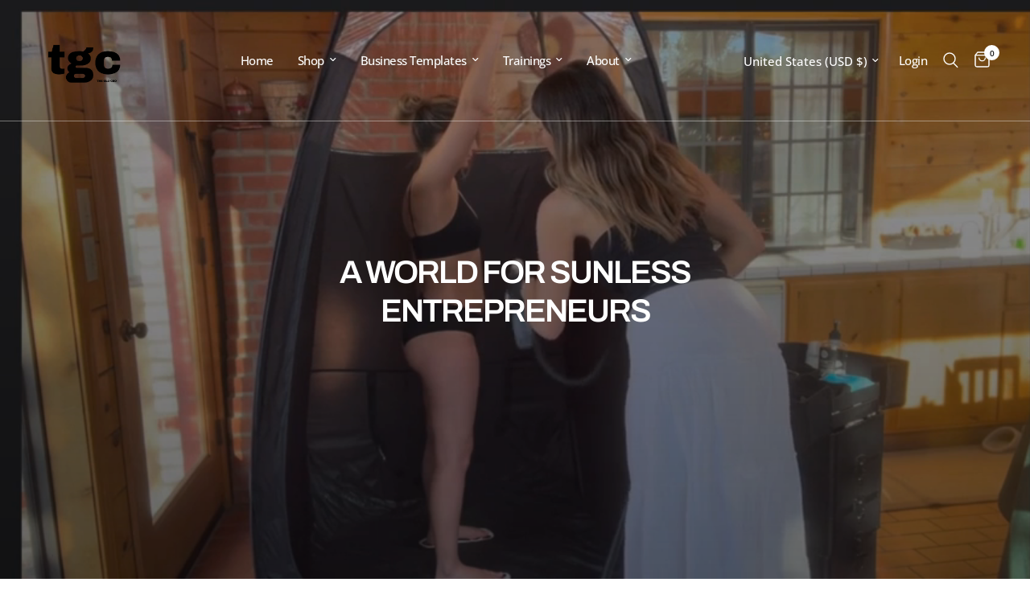

--- FILE ---
content_type: text/html; charset=utf-8
request_url: https://thegloceo.shop/
body_size: 54621
content:
<!doctype html><html class="no-js" lang="en" dir="ltr">
<head>
 <script>/* start spd config */window._spt_delay_keywords=["/gtag/js,gtag(,/checkouts,/tiktok-track.js,/hotjar-,/smile-,/adoric.js,/wpm/,fbq("];/* end spd config */</script>
<meta charset="utf-8">
	<meta http-equiv="X-UA-Compatible" content="IE=edge,chrome=1">
	<meta name="viewport" content="width=device-width, initial-scale=1, maximum-scale=5, viewport-fit=cover">
	<meta name="theme-color" content="#ffffff">
	<link rel="canonical" href="https://thegloceo.shop/">
	<link rel="preconnect" href="https://cdn.shopify.com" crossorigin>
	<link rel="preload" as="style" href="//thegloceo.shop/cdn/shop/t/8/assets/app.css?v=112180443574894725051731355075">



<link href="//thegloceo.shop/cdn/shop/t/8/assets/animations.min.js?v=125778792411641688251731355075" as="script" rel="preload">

<link href="//thegloceo.shop/cdn/shop/t/8/assets/header.js?v=53973329853117484881731355076" as="script" rel="preload">
<link href="//thegloceo.shop/cdn/shop/t/8/assets/vendor.min.js?v=24387807840910288901731355078" as="script" rel="preload">
<link href="//thegloceo.shop/cdn/shop/t/8/assets/app.js?v=102655523405455894281731355075" as="script" rel="preload">
<link href="//thegloceo.shop/cdn/shop/t/8/assets/slideshow.js?v=3694593534833641341731355078" as="script" rel="preload">

<script>
window.lazySizesConfig = window.lazySizesConfig || {};
window.lazySizesConfig.expand = 250;
window.lazySizesConfig.loadMode = 1;
window.lazySizesConfig.loadHidden = false;
</script>


	<link rel="icon" type="image/png" href="//thegloceo.shop/cdn/shop/files/Screen_Shot_2023-11-09_at_10.16.38_AM_3e009507-ae8f-47e9-8eac-0257f38aa21f.png?crop=center&height=32&v=1700518088&width=32">

	<title>
	TGC | Shop Spray Tan Salon Decor, Clothing and Business Templates &ndash; The Glo CEO
	</title>

	
	<meta name="description" content="The Glo CEO empowers spray tan artists and female entrepreneurs with expert courses, digital downloads, and a supportive community. Learn, grow, and build a profitable sunless business with resources designed for success">
	
<link rel="preconnect" href="https://fonts.shopifycdn.com" crossorigin>

<meta property="og:site_name" content="The Glo CEO">
<meta property="og:url" content="https://thegloceo.shop/">
<meta property="og:title" content="TGC | Shop Spray Tan Salon Decor, Clothing and Business Templates">
<meta property="og:type" content="website">
<meta property="og:description" content="The Glo CEO empowers spray tan artists and female entrepreneurs with expert courses, digital downloads, and a supportive community. Learn, grow, and build a profitable sunless business with resources designed for success"><meta property="og:image" content="http://thegloceo.shop/cdn/shop/files/Screen_Shot_2023-11-09_at_10.16.38_AM_3e009507-ae8f-47e9-8eac-0257f38aa21f.png?v=1700518088">
  <meta property="og:image:secure_url" content="https://thegloceo.shop/cdn/shop/files/Screen_Shot_2023-11-09_at_10.16.38_AM_3e009507-ae8f-47e9-8eac-0257f38aa21f.png?v=1700518088">
  <meta property="og:image:width" content="816">
  <meta property="og:image:height" content="806"><meta name="twitter:card" content="summary_large_image">
<meta name="twitter:title" content="TGC | Shop Spray Tan Salon Decor, Clothing and Business Templates">
<meta name="twitter:description" content="The Glo CEO empowers spray tan artists and female entrepreneurs with expert courses, digital downloads, and a supportive community. Learn, grow, and build a profitable sunless business with resources designed for success">


	<link href="//thegloceo.shop/cdn/shop/t/8/assets/app.css?v=112180443574894725051731355075" rel="stylesheet" type="text/css" media="all" />

	<style data-shopify>
	@font-face {
  font-family: "Open Sans";
  font-weight: 400;
  font-style: normal;
  font-display: swap;
  src: url("//thegloceo.shop/cdn/fonts/open_sans/opensans_n4.c32e4d4eca5273f6d4ee95ddf54b5bbb75fc9b61.woff2") format("woff2"),
       url("//thegloceo.shop/cdn/fonts/open_sans/opensans_n4.5f3406f8d94162b37bfa232b486ac93ee892406d.woff") format("woff");
}

@font-face {
  font-family: "Open Sans";
  font-weight: 500;
  font-style: normal;
  font-display: swap;
  src: url("//thegloceo.shop/cdn/fonts/open_sans/opensans_n5.500dcf21ddee5bc5855ad3a20394d3bc363c217c.woff2") format("woff2"),
       url("//thegloceo.shop/cdn/fonts/open_sans/opensans_n5.af1a06d824dccfb4d400ba874ef19176651ec834.woff") format("woff");
}

@font-face {
  font-family: "Open Sans";
  font-weight: 600;
  font-style: normal;
  font-display: swap;
  src: url("//thegloceo.shop/cdn/fonts/open_sans/opensans_n6.15aeff3c913c3fe570c19cdfeed14ce10d09fb08.woff2") format("woff2"),
       url("//thegloceo.shop/cdn/fonts/open_sans/opensans_n6.14bef14c75f8837a87f70ce22013cb146ee3e9f3.woff") format("woff");
}

@font-face {
  font-family: "Open Sans";
  font-weight: 400;
  font-style: italic;
  font-display: swap;
  src: url("//thegloceo.shop/cdn/fonts/open_sans/opensans_i4.6f1d45f7a46916cc95c694aab32ecbf7509cbf33.woff2") format("woff2"),
       url("//thegloceo.shop/cdn/fonts/open_sans/opensans_i4.4efaa52d5a57aa9a57c1556cc2b7465d18839daa.woff") format("woff");
}

@font-face {
  font-family: "Open Sans";
  font-weight: 600;
  font-style: italic;
  font-display: swap;
  src: url("//thegloceo.shop/cdn/fonts/open_sans/opensans_i6.828bbc1b99433eacd7d50c9f0c1bfe16f27b89a3.woff2") format("woff2"),
       url("//thegloceo.shop/cdn/fonts/open_sans/opensans_i6.a79e1402e2bbd56b8069014f43ff9c422c30d057.woff") format("woff");
}


		@font-face {
  font-family: Archivo;
  font-weight: 600;
  font-style: normal;
  font-display: swap;
  src: url("//thegloceo.shop/cdn/fonts/archivo/archivo_n6.06ce7cb3e84f9557d04c35761e39e39ea101fb19.woff2") format("woff2"),
       url("//thegloceo.shop/cdn/fonts/archivo/archivo_n6.5dd16bc207dfc6d25ca8472d89387d828f610453.woff") format("woff");
}

@font-face {
  font-family: Archivo;
  font-weight: 400;
  font-style: normal;
  font-display: swap;
  src: url("//thegloceo.shop/cdn/fonts/archivo/archivo_n4.dc8d917cc69af0a65ae04d01fd8eeab28a3573c9.woff2") format("woff2"),
       url("//thegloceo.shop/cdn/fonts/archivo/archivo_n4.bd6b9c34fdb81d7646836be8065ce3c80a2cc984.woff") format("woff");
}

h1,h2,h3,h4,h5,h6,
	.h1,.h2,.h3,.h4,.h5,.h6,
	.logolink.text-logo,
	.heading-font,
	.h1-xlarge,
	.h1-large,
	.customer-addresses .my-address .address-index {
		font-style: normal;
		font-weight: 600;
		font-family: Archivo, sans-serif;
	}
	body,
	.body-font,
	.thb-product-detail .product-title {
		font-style: normal;
		font-weight: 400;
		font-family: "Open Sans", sans-serif;
	}
	:root {
		--mobile-swipe-width: calc(90vw - 30px);
		--font-body-scale: 1.0;
		--font-body-line-height-scale: 1.0;
		--font-body-letter-spacing: -0.03em;
		--font-body-medium-weight: 500;
    --font-body-bold-weight: 600;
		--font-announcement-scale: 1.1;
		--font-heading-scale: 1.0;
		--font-heading-line-height-scale: 1.0;
		--font-heading-letter-spacing: -0.05em;
		--font-navigation-scale: 1.0;
		--font-product-title-scale: 1.0;
		--font-product-title-line-height-scale: 1.0;
		--button-letter-spacing: 0.02em;

		--bg-body: #ffffff;
		--bg-body-rgb: 255,255,255;
		--bg-body-darken: #f7f7f7;
		--payment-terms-background-color: #ffffff;
		--color-body: #151515;
		--color-body-rgb: 21,21,21;
		--color-accent: #151515;
		--color-accent-rgb: 21,21,21;
		--color-border: #E2E2E2;
		--color-form-border: #dedede;
		--color-overlay-rgb: 0,0,0;

		--shopify-accelerated-checkout-button-block-size: 48px;
		--shopify-accelerated-checkout-inline-alignment: center;
		--shopify-accelerated-checkout-skeleton-animation-duration: 0.25s;

		--color-announcement-bar-text: #ffffff;
		--color-announcement-bar-bg: #151515;

		--color-header-bg: #ffffff;
		--color-header-bg-rgb: 255,255,255;
		--color-header-text: #151515;
		--color-header-text-rgb: 21,21,21;
		--color-header-links: #151515;
		--color-header-links-rgb: 21,21,21;
		--color-header-links-hover: #151515;
		--color-header-icons: #151515;
		--color-header-border: #E2E2E2;

		--solid-button-background: #151515;
		--solid-button-label: #ffffff;
		--outline-button-label: #151515;
		--button-border-radius: 0px;
		--shopify-accelerated-checkout-button-border-radius: 0px;

		--color-price: #151515;
		--color-star: #FD9A52;
		--color-dots: #151515;

		--color-inventory-instock: #279A4B;
		--color-inventory-lowstock: #FB9E5B;

		--section-spacing-mobile: 50px;
		--section-spacing-desktop: 90px;

		--color-badge-text: #ffffff;
		--color-badge-sold-out: #939393;
		--color-badge-sale: #151515;



--color-badge-preorder: #666666;
		--badge-corner-radius: 13px;

		--color-footer-text: #FFFFFF;
		--color-footer-text-rgb: 255,255,255;
		--color-footer-link: #FFFFFF;
		--color-footer-link-hover: #FFFFFF;
		--color-footer-border: #444444;
		--color-footer-border-rgb: 68,68,68;
		--color-footer-bg: #151515;
	}
</style>


	<script>
		window.theme = window.theme || {};
		theme = {
			settings: {
				money_with_currency_format:"${{amount}}",
				cart_drawer:true,
				product_id: false,
			},
			routes: {
				root_url: '/',
				cart_url: '/cart',
				cart_add_url: '/cart/add',
				search_url: '/search',
				cart_change_url: '/cart/change',
				cart_update_url: '/cart/update',
				predictive_search_url: '/search/suggest',
			},
			variantStrings: {
        addToCart: `Add to cart`,
        soldOut: `Sold out`,
        unavailable: `Unavailable`,
        preOrder: `Pre-order`,
      },
			strings: {
				requiresTerms: `You must agree with the terms and conditions of sales to check out`,
				shippingEstimatorNoResults: `Sorry, we do not ship to your address.`,
				shippingEstimatorOneResult: `There is one shipping rate for your address:`,
				shippingEstimatorMultipleResults: `There are several shipping rates for your address:`,
				shippingEstimatorError: `One or more error occurred while retrieving shipping rates:`
			}
		};
	</script>
	<script>window.performance && window.performance.mark && window.performance.mark('shopify.content_for_header.start');</script><meta name="google-site-verification" content="4oZq_w7CV-3tQOmYBJLBN0ltlWc3aYPif1xMX11c13s">
<meta id="shopify-digital-wallet" name="shopify-digital-wallet" content="/83697860881/digital_wallets/dialog">
<meta name="shopify-checkout-api-token" content="2ef8fa21a8e38560025a05ad0ea5ea0e">
<meta id="in-context-paypal-metadata" data-shop-id="83697860881" data-venmo-supported="false" data-environment="production" data-locale="en_US" data-paypal-v4="true" data-currency="USD">
<script async="async" src="/checkouts/internal/preloads.js?locale=en-US"></script>
<link rel="preconnect" href="https://shop.app" crossorigin="anonymous">
<script async="async" src="https://shop.app/checkouts/internal/preloads.js?locale=en-US&shop_id=83697860881" crossorigin="anonymous"></script>
<script id="apple-pay-shop-capabilities" type="application/json">{"shopId":83697860881,"countryCode":"US","currencyCode":"USD","merchantCapabilities":["supports3DS"],"merchantId":"gid:\/\/shopify\/Shop\/83697860881","merchantName":"The Glo CEO","requiredBillingContactFields":["postalAddress","email"],"requiredShippingContactFields":["postalAddress","email"],"shippingType":"shipping","supportedNetworks":["visa","masterCard","amex","discover","elo","jcb"],"total":{"type":"pending","label":"The Glo CEO","amount":"1.00"},"shopifyPaymentsEnabled":true,"supportsSubscriptions":true}</script>
<script id="shopify-features" type="application/json">{"accessToken":"2ef8fa21a8e38560025a05ad0ea5ea0e","betas":["rich-media-storefront-analytics"],"domain":"thegloceo.shop","predictiveSearch":true,"shopId":83697860881,"locale":"en"}</script>
<script>var Shopify = Shopify || {};
Shopify.shop = "17eb38.myshopify.com";
Shopify.locale = "en";
Shopify.currency = {"active":"USD","rate":"1.0"};
Shopify.country = "US";
Shopify.theme = {"name":"Updated copy of Reformation","id":172536430865,"schema_name":"Reformation","schema_version":"6.0.0","theme_store_id":1762,"role":"main"};
Shopify.theme.handle = "null";
Shopify.theme.style = {"id":null,"handle":null};
Shopify.cdnHost = "thegloceo.shop/cdn";
Shopify.routes = Shopify.routes || {};
Shopify.routes.root = "/";</script>
<script type="module">!function(o){(o.Shopify=o.Shopify||{}).modules=!0}(window);</script>
<script>!function(o){function n(){var o=[];function n(){o.push(Array.prototype.slice.apply(arguments))}return n.q=o,n}var t=o.Shopify=o.Shopify||{};t.loadFeatures=n(),t.autoloadFeatures=n()}(window);</script>
<script>
  window.ShopifyPay = window.ShopifyPay || {};
  window.ShopifyPay.apiHost = "shop.app\/pay";
  window.ShopifyPay.redirectState = null;
</script>
<script id="shop-js-analytics" type="application/json">{"pageType":"index"}</script>
<script defer="defer" async type="module" src="//thegloceo.shop/cdn/shopifycloud/shop-js/modules/v2/client.init-shop-cart-sync_BT-GjEfc.en.esm.js"></script>
<script defer="defer" async type="module" src="//thegloceo.shop/cdn/shopifycloud/shop-js/modules/v2/chunk.common_D58fp_Oc.esm.js"></script>
<script defer="defer" async type="module" src="//thegloceo.shop/cdn/shopifycloud/shop-js/modules/v2/chunk.modal_xMitdFEc.esm.js"></script>
<script type="module">
  await import("//thegloceo.shop/cdn/shopifycloud/shop-js/modules/v2/client.init-shop-cart-sync_BT-GjEfc.en.esm.js");
await import("//thegloceo.shop/cdn/shopifycloud/shop-js/modules/v2/chunk.common_D58fp_Oc.esm.js");
await import("//thegloceo.shop/cdn/shopifycloud/shop-js/modules/v2/chunk.modal_xMitdFEc.esm.js");

  window.Shopify.SignInWithShop?.initShopCartSync?.({"fedCMEnabled":true,"windoidEnabled":true});

</script>
<script>
  window.Shopify = window.Shopify || {};
  if (!window.Shopify.featureAssets) window.Shopify.featureAssets = {};
  window.Shopify.featureAssets['shop-js'] = {"shop-cart-sync":["modules/v2/client.shop-cart-sync_DZOKe7Ll.en.esm.js","modules/v2/chunk.common_D58fp_Oc.esm.js","modules/v2/chunk.modal_xMitdFEc.esm.js"],"init-fed-cm":["modules/v2/client.init-fed-cm_B6oLuCjv.en.esm.js","modules/v2/chunk.common_D58fp_Oc.esm.js","modules/v2/chunk.modal_xMitdFEc.esm.js"],"shop-cash-offers":["modules/v2/client.shop-cash-offers_D2sdYoxE.en.esm.js","modules/v2/chunk.common_D58fp_Oc.esm.js","modules/v2/chunk.modal_xMitdFEc.esm.js"],"shop-login-button":["modules/v2/client.shop-login-button_QeVjl5Y3.en.esm.js","modules/v2/chunk.common_D58fp_Oc.esm.js","modules/v2/chunk.modal_xMitdFEc.esm.js"],"pay-button":["modules/v2/client.pay-button_DXTOsIq6.en.esm.js","modules/v2/chunk.common_D58fp_Oc.esm.js","modules/v2/chunk.modal_xMitdFEc.esm.js"],"shop-button":["modules/v2/client.shop-button_DQZHx9pm.en.esm.js","modules/v2/chunk.common_D58fp_Oc.esm.js","modules/v2/chunk.modal_xMitdFEc.esm.js"],"avatar":["modules/v2/client.avatar_BTnouDA3.en.esm.js"],"init-windoid":["modules/v2/client.init-windoid_CR1B-cfM.en.esm.js","modules/v2/chunk.common_D58fp_Oc.esm.js","modules/v2/chunk.modal_xMitdFEc.esm.js"],"init-shop-for-new-customer-accounts":["modules/v2/client.init-shop-for-new-customer-accounts_C_vY_xzh.en.esm.js","modules/v2/client.shop-login-button_QeVjl5Y3.en.esm.js","modules/v2/chunk.common_D58fp_Oc.esm.js","modules/v2/chunk.modal_xMitdFEc.esm.js"],"init-shop-email-lookup-coordinator":["modules/v2/client.init-shop-email-lookup-coordinator_BI7n9ZSv.en.esm.js","modules/v2/chunk.common_D58fp_Oc.esm.js","modules/v2/chunk.modal_xMitdFEc.esm.js"],"init-shop-cart-sync":["modules/v2/client.init-shop-cart-sync_BT-GjEfc.en.esm.js","modules/v2/chunk.common_D58fp_Oc.esm.js","modules/v2/chunk.modal_xMitdFEc.esm.js"],"shop-toast-manager":["modules/v2/client.shop-toast-manager_DiYdP3xc.en.esm.js","modules/v2/chunk.common_D58fp_Oc.esm.js","modules/v2/chunk.modal_xMitdFEc.esm.js"],"init-customer-accounts":["modules/v2/client.init-customer-accounts_D9ZNqS-Q.en.esm.js","modules/v2/client.shop-login-button_QeVjl5Y3.en.esm.js","modules/v2/chunk.common_D58fp_Oc.esm.js","modules/v2/chunk.modal_xMitdFEc.esm.js"],"init-customer-accounts-sign-up":["modules/v2/client.init-customer-accounts-sign-up_iGw4briv.en.esm.js","modules/v2/client.shop-login-button_QeVjl5Y3.en.esm.js","modules/v2/chunk.common_D58fp_Oc.esm.js","modules/v2/chunk.modal_xMitdFEc.esm.js"],"shop-follow-button":["modules/v2/client.shop-follow-button_CqMgW2wH.en.esm.js","modules/v2/chunk.common_D58fp_Oc.esm.js","modules/v2/chunk.modal_xMitdFEc.esm.js"],"checkout-modal":["modules/v2/client.checkout-modal_xHeaAweL.en.esm.js","modules/v2/chunk.common_D58fp_Oc.esm.js","modules/v2/chunk.modal_xMitdFEc.esm.js"],"shop-login":["modules/v2/client.shop-login_D91U-Q7h.en.esm.js","modules/v2/chunk.common_D58fp_Oc.esm.js","modules/v2/chunk.modal_xMitdFEc.esm.js"],"lead-capture":["modules/v2/client.lead-capture_BJmE1dJe.en.esm.js","modules/v2/chunk.common_D58fp_Oc.esm.js","modules/v2/chunk.modal_xMitdFEc.esm.js"],"payment-terms":["modules/v2/client.payment-terms_Ci9AEqFq.en.esm.js","modules/v2/chunk.common_D58fp_Oc.esm.js","modules/v2/chunk.modal_xMitdFEc.esm.js"]};
</script>
<script>(function() {
  var isLoaded = false;
  function asyncLoad() {
    if (isLoaded) return;
    isLoaded = true;
    var urls = ["https:\/\/d1639lhkj5l89m.cloudfront.net\/js\/storefront\/uppromote.js?shop=17eb38.myshopify.com","https:\/\/cdn.shopify.com\/s\/files\/1\/0597\/3783\/3627\/files\/tptinstall.min.js?v=1718591634\u0026t=tapita-seo-script-tags\u0026shop=17eb38.myshopify.com","https:\/\/producttabs.polarbearapps.com\/frontend\/index.js?shop=17eb38.myshopify.com"];
    for (var i = 0; i < urls.length; i++) {
      var s = document.createElement('script');
      s.type = 'text/javascript';
      s.async = true;
      s.src = urls[i];
      var x = document.getElementsByTagName('script')[0];
      x.parentNode.insertBefore(s, x);
    }
  };
  if(window.attachEvent) {
    window.attachEvent('onload', asyncLoad);
  } else {
    window.addEventListener('load', asyncLoad, false);
  }
})();</script>
<script id="__st">var __st={"a":83697860881,"offset":-25200,"reqid":"70011f3b-00da-4e84-b6a4-89fcc290f14d-1769235559","pageurl":"thegloceo.shop\/","u":"f4841b48b7d7","p":"home"};</script>
<script>window.ShopifyPaypalV4VisibilityTracking = true;</script>
<script id="captcha-bootstrap">!function(){'use strict';const t='contact',e='account',n='new_comment',o=[[t,t],['blogs',n],['comments',n],[t,'customer']],c=[[e,'customer_login'],[e,'guest_login'],[e,'recover_customer_password'],[e,'create_customer']],r=t=>t.map((([t,e])=>`form[action*='/${t}']:not([data-nocaptcha='true']) input[name='form_type'][value='${e}']`)).join(','),a=t=>()=>t?[...document.querySelectorAll(t)].map((t=>t.form)):[];function s(){const t=[...o],e=r(t);return a(e)}const i='password',u='form_key',d=['recaptcha-v3-token','g-recaptcha-response','h-captcha-response',i],f=()=>{try{return window.sessionStorage}catch{return}},m='__shopify_v',_=t=>t.elements[u];function p(t,e,n=!1){try{const o=window.sessionStorage,c=JSON.parse(o.getItem(e)),{data:r}=function(t){const{data:e,action:n}=t;return t[m]||n?{data:e,action:n}:{data:t,action:n}}(c);for(const[e,n]of Object.entries(r))t.elements[e]&&(t.elements[e].value=n);n&&o.removeItem(e)}catch(o){console.error('form repopulation failed',{error:o})}}const l='form_type',E='cptcha';function T(t){t.dataset[E]=!0}const w=window,h=w.document,L='Shopify',v='ce_forms',y='captcha';let A=!1;((t,e)=>{const n=(g='f06e6c50-85a8-45c8-87d0-21a2b65856fe',I='https://cdn.shopify.com/shopifycloud/storefront-forms-hcaptcha/ce_storefront_forms_captcha_hcaptcha.v1.5.2.iife.js',D={infoText:'Protected by hCaptcha',privacyText:'Privacy',termsText:'Terms'},(t,e,n)=>{const o=w[L][v],c=o.bindForm;if(c)return c(t,g,e,D).then(n);var r;o.q.push([[t,g,e,D],n]),r=I,A||(h.body.append(Object.assign(h.createElement('script'),{id:'captcha-provider',async:!0,src:r})),A=!0)});var g,I,D;w[L]=w[L]||{},w[L][v]=w[L][v]||{},w[L][v].q=[],w[L][y]=w[L][y]||{},w[L][y].protect=function(t,e){n(t,void 0,e),T(t)},Object.freeze(w[L][y]),function(t,e,n,w,h,L){const[v,y,A,g]=function(t,e,n){const i=e?o:[],u=t?c:[],d=[...i,...u],f=r(d),m=r(i),_=r(d.filter((([t,e])=>n.includes(e))));return[a(f),a(m),a(_),s()]}(w,h,L),I=t=>{const e=t.target;return e instanceof HTMLFormElement?e:e&&e.form},D=t=>v().includes(t);t.addEventListener('submit',(t=>{const e=I(t);if(!e)return;const n=D(e)&&!e.dataset.hcaptchaBound&&!e.dataset.recaptchaBound,o=_(e),c=g().includes(e)&&(!o||!o.value);(n||c)&&t.preventDefault(),c&&!n&&(function(t){try{if(!f())return;!function(t){const e=f();if(!e)return;const n=_(t);if(!n)return;const o=n.value;o&&e.removeItem(o)}(t);const e=Array.from(Array(32),(()=>Math.random().toString(36)[2])).join('');!function(t,e){_(t)||t.append(Object.assign(document.createElement('input'),{type:'hidden',name:u})),t.elements[u].value=e}(t,e),function(t,e){const n=f();if(!n)return;const o=[...t.querySelectorAll(`input[type='${i}']`)].map((({name:t})=>t)),c=[...d,...o],r={};for(const[a,s]of new FormData(t).entries())c.includes(a)||(r[a]=s);n.setItem(e,JSON.stringify({[m]:1,action:t.action,data:r}))}(t,e)}catch(e){console.error('failed to persist form',e)}}(e),e.submit())}));const S=(t,e)=>{t&&!t.dataset[E]&&(n(t,e.some((e=>e===t))),T(t))};for(const o of['focusin','change'])t.addEventListener(o,(t=>{const e=I(t);D(e)&&S(e,y())}));const B=e.get('form_key'),M=e.get(l),P=B&&M;t.addEventListener('DOMContentLoaded',(()=>{const t=y();if(P)for(const e of t)e.elements[l].value===M&&p(e,B);[...new Set([...A(),...v().filter((t=>'true'===t.dataset.shopifyCaptcha))])].forEach((e=>S(e,t)))}))}(h,new URLSearchParams(w.location.search),n,t,e,['guest_login'])})(!0,!0)}();</script>
<script integrity="sha256-4kQ18oKyAcykRKYeNunJcIwy7WH5gtpwJnB7kiuLZ1E=" data-source-attribution="shopify.loadfeatures" defer="defer" src="//thegloceo.shop/cdn/shopifycloud/storefront/assets/storefront/load_feature-a0a9edcb.js" crossorigin="anonymous"></script>
<script crossorigin="anonymous" defer="defer" src="//thegloceo.shop/cdn/shopifycloud/storefront/assets/shopify_pay/storefront-65b4c6d7.js?v=20250812"></script>
<script data-source-attribution="shopify.dynamic_checkout.dynamic.init">var Shopify=Shopify||{};Shopify.PaymentButton=Shopify.PaymentButton||{isStorefrontPortableWallets:!0,init:function(){window.Shopify.PaymentButton.init=function(){};var t=document.createElement("script");t.src="https://thegloceo.shop/cdn/shopifycloud/portable-wallets/latest/portable-wallets.en.js",t.type="module",document.head.appendChild(t)}};
</script>
<script data-source-attribution="shopify.dynamic_checkout.buyer_consent">
  function portableWalletsHideBuyerConsent(e){var t=document.getElementById("shopify-buyer-consent"),n=document.getElementById("shopify-subscription-policy-button");t&&n&&(t.classList.add("hidden"),t.setAttribute("aria-hidden","true"),n.removeEventListener("click",e))}function portableWalletsShowBuyerConsent(e){var t=document.getElementById("shopify-buyer-consent"),n=document.getElementById("shopify-subscription-policy-button");t&&n&&(t.classList.remove("hidden"),t.removeAttribute("aria-hidden"),n.addEventListener("click",e))}window.Shopify?.PaymentButton&&(window.Shopify.PaymentButton.hideBuyerConsent=portableWalletsHideBuyerConsent,window.Shopify.PaymentButton.showBuyerConsent=portableWalletsShowBuyerConsent);
</script>
<script data-source-attribution="shopify.dynamic_checkout.cart.bootstrap">document.addEventListener("DOMContentLoaded",(function(){function t(){return document.querySelector("shopify-accelerated-checkout-cart, shopify-accelerated-checkout")}if(t())Shopify.PaymentButton.init();else{new MutationObserver((function(e,n){t()&&(Shopify.PaymentButton.init(),n.disconnect())})).observe(document.body,{childList:!0,subtree:!0})}}));
</script>
<script id='scb4127' type='text/javascript' async='' src='https://thegloceo.shop/cdn/shopifycloud/privacy-banner/storefront-banner.js'></script><link id="shopify-accelerated-checkout-styles" rel="stylesheet" media="screen" href="https://thegloceo.shop/cdn/shopifycloud/portable-wallets/latest/accelerated-checkout-backwards-compat.css" crossorigin="anonymous">
<style id="shopify-accelerated-checkout-cart">
        #shopify-buyer-consent {
  margin-top: 1em;
  display: inline-block;
  width: 100%;
}

#shopify-buyer-consent.hidden {
  display: none;
}

#shopify-subscription-policy-button {
  background: none;
  border: none;
  padding: 0;
  text-decoration: underline;
  font-size: inherit;
  cursor: pointer;
}

#shopify-subscription-policy-button::before {
  box-shadow: none;
}

      </style>

<script>window.performance && window.performance.mark && window.performance.mark('shopify.content_for_header.end');</script> <!-- Header hook for plugins -->

	<script>document.documentElement.className = document.documentElement.className.replace('no-js', 'js');</script>
	
<!-- BEGIN app block: shopify://apps/uppromote-affiliate/blocks/customer-referral/64c32457-930d-4cb9-9641-e24c0d9cf1f4 --><link rel="preload" href="https://cdn.shopify.com/extensions/019be912-7856-7c1f-9705-c70a8c8d7a8b/app-109/assets/customer-referral.css" as="style" onload="this.onload=null;this.rel='stylesheet'">
<script>
  document.addEventListener("DOMContentLoaded", function () {
    const params = new URLSearchParams(window.location.search);
    if (params.has('sca_ref') || params.has('sca_crp')) {
      document.body.setAttribute('is-affiliate-link', '');
    }
  });
</script>


<!-- END app block --><!-- BEGIN app block: shopify://apps/klaviyo-email-marketing-sms/blocks/klaviyo-onsite-embed/2632fe16-c075-4321-a88b-50b567f42507 -->















  <script>
    window.klaviyoReviewsProductDesignMode = false
  </script>







<!-- END app block --><!-- BEGIN app block: shopify://apps/judge-me-reviews/blocks/judgeme_core/61ccd3b1-a9f2-4160-9fe9-4fec8413e5d8 --><!-- Start of Judge.me Core -->






<link rel="dns-prefetch" href="https://cdnwidget.judge.me">
<link rel="dns-prefetch" href="https://cdn.judge.me">
<link rel="dns-prefetch" href="https://cdn1.judge.me">
<link rel="dns-prefetch" href="https://api.judge.me">

<script data-cfasync='false' class='jdgm-settings-script'>window.jdgmSettings={"pagination":5,"disable_web_reviews":false,"badge_no_review_text":"No reviews","badge_n_reviews_text":"{{ n }} review/reviews","badge_star_color":"#2B2921","hide_badge_preview_if_no_reviews":true,"badge_hide_text":false,"enforce_center_preview_badge":false,"widget_title":"Customer Reviews","widget_open_form_text":"Write a review","widget_close_form_text":"Cancel review","widget_refresh_page_text":"Refresh page","widget_summary_text":"Based on {{ number_of_reviews }} review/reviews","widget_no_review_text":"Be the first to write a review","widget_name_field_text":"Display name","widget_verified_name_field_text":"Verified Name (public)","widget_name_placeholder_text":"Display name","widget_required_field_error_text":"This field is required.","widget_email_field_text":"Email address","widget_verified_email_field_text":"Verified Email (private, can not be edited)","widget_email_placeholder_text":"Your email address","widget_email_field_error_text":"Please enter a valid email address.","widget_rating_field_text":"Rating","widget_review_title_field_text":"Review Title","widget_review_title_placeholder_text":"Give your review a title","widget_review_body_field_text":"Review content","widget_review_body_placeholder_text":"Start writing here...","widget_pictures_field_text":"Picture/Video (optional)","widget_submit_review_text":"Submit Review","widget_submit_verified_review_text":"Submit Verified Review","widget_submit_success_msg_with_auto_publish":"Thank you! Please refresh the page in a few moments to see your review. You can remove or edit your review by logging into \u003ca href='https://judge.me/login' target='_blank' rel='nofollow noopener'\u003eJudge.me\u003c/a\u003e","widget_submit_success_msg_no_auto_publish":"Thank you! Your review will be published as soon as it is approved by the shop admin. You can remove or edit your review by logging into \u003ca href='https://judge.me/login' target='_blank' rel='nofollow noopener'\u003eJudge.me\u003c/a\u003e","widget_show_default_reviews_out_of_total_text":"Showing {{ n_reviews_shown }} out of {{ n_reviews }} reviews.","widget_show_all_link_text":"Show all","widget_show_less_link_text":"Show less","widget_author_said_text":"{{ reviewer_name }} said:","widget_days_text":"{{ n }} days ago","widget_weeks_text":"{{ n }} week/weeks ago","widget_months_text":"{{ n }} month/months ago","widget_years_text":"{{ n }} year/years ago","widget_yesterday_text":"Yesterday","widget_today_text":"Today","widget_replied_text":"\u003e\u003e {{ shop_name }} replied:","widget_read_more_text":"Read more","widget_reviewer_name_as_initial":"","widget_rating_filter_color":"","widget_rating_filter_see_all_text":"See all reviews","widget_sorting_most_recent_text":"Most Recent","widget_sorting_highest_rating_text":"Highest Rating","widget_sorting_lowest_rating_text":"Lowest Rating","widget_sorting_with_pictures_text":"Only Pictures","widget_sorting_most_helpful_text":"Most Helpful","widget_open_question_form_text":"Ask a question","widget_reviews_subtab_text":"Reviews","widget_questions_subtab_text":"Questions","widget_question_label_text":"Question","widget_answer_label_text":"Answer","widget_question_placeholder_text":"Write your question here","widget_submit_question_text":"Submit Question","widget_question_submit_success_text":"Thank you for your question! We will notify you once it gets answered.","widget_star_color":"#2B2921","verified_badge_text":"Verified","verified_badge_bg_color":"","verified_badge_text_color":"","verified_badge_placement":"left-of-reviewer-name","widget_review_max_height":"","widget_hide_border":false,"widget_social_share":false,"widget_thumb":false,"widget_review_location_show":false,"widget_location_format":"","all_reviews_include_out_of_store_products":true,"all_reviews_out_of_store_text":"(out of store)","all_reviews_pagination":100,"all_reviews_product_name_prefix_text":"about","enable_review_pictures":true,"enable_question_anwser":false,"widget_theme":"","review_date_format":"mm/dd/yyyy","default_sort_method":"most-recent","widget_product_reviews_subtab_text":"Product Reviews","widget_shop_reviews_subtab_text":"Shop Reviews","widget_other_products_reviews_text":"Reviews for other products","widget_store_reviews_subtab_text":"Store reviews","widget_no_store_reviews_text":"This store hasn't received any reviews yet","widget_web_restriction_product_reviews_text":"This product hasn't received any reviews yet","widget_no_items_text":"No items found","widget_show_more_text":"Show more","widget_write_a_store_review_text":"Write a Store Review","widget_other_languages_heading":"Reviews in Other Languages","widget_translate_review_text":"Translate review to {{ language }}","widget_translating_review_text":"Translating...","widget_show_original_translation_text":"Show original ({{ language }})","widget_translate_review_failed_text":"Review couldn't be translated.","widget_translate_review_retry_text":"Retry","widget_translate_review_try_again_later_text":"Try again later","show_product_url_for_grouped_product":false,"widget_sorting_pictures_first_text":"Pictures First","show_pictures_on_all_rev_page_mobile":false,"show_pictures_on_all_rev_page_desktop":false,"floating_tab_hide_mobile_install_preference":false,"floating_tab_button_name":"★ Reviews","floating_tab_title":"Let customers speak for us","floating_tab_button_color":"","floating_tab_button_background_color":"","floating_tab_url":"","floating_tab_url_enabled":false,"floating_tab_tab_style":"text","all_reviews_text_badge_text":"Customers rate us {{ shop.metafields.judgeme.all_reviews_rating | round: 1 }}/5 based on {{ shop.metafields.judgeme.all_reviews_count }} reviews.","all_reviews_text_badge_text_branded_style":"{{ shop.metafields.judgeme.all_reviews_rating | round: 1 }} out of 5 stars based on {{ shop.metafields.judgeme.all_reviews_count }} reviews","is_all_reviews_text_badge_a_link":false,"show_stars_for_all_reviews_text_badge":false,"all_reviews_text_badge_url":"","all_reviews_text_style":"branded","all_reviews_text_color_style":"judgeme_brand_color","all_reviews_text_color":"#108474","all_reviews_text_show_jm_brand":true,"featured_carousel_show_header":true,"featured_carousel_title":"Let customers speak for us","testimonials_carousel_title":"Customers are saying","videos_carousel_title":"Real customer stories","cards_carousel_title":"Customers are saying","featured_carousel_count_text":"from {{ n }} reviews","featured_carousel_add_link_to_all_reviews_page":false,"featured_carousel_url":"","featured_carousel_show_images":true,"featured_carousel_autoslide_interval":5,"featured_carousel_arrows_on_the_sides":false,"featured_carousel_height":250,"featured_carousel_width":80,"featured_carousel_image_size":0,"featured_carousel_image_height":250,"featured_carousel_arrow_color":"#eeeeee","verified_count_badge_style":"branded","verified_count_badge_orientation":"horizontal","verified_count_badge_color_style":"judgeme_brand_color","verified_count_badge_color":"#108474","is_verified_count_badge_a_link":false,"verified_count_badge_url":"","verified_count_badge_show_jm_brand":true,"widget_rating_preset_default":5,"widget_first_sub_tab":"product-reviews","widget_show_histogram":true,"widget_histogram_use_custom_color":false,"widget_pagination_use_custom_color":false,"widget_star_use_custom_color":false,"widget_verified_badge_use_custom_color":false,"widget_write_review_use_custom_color":false,"picture_reminder_submit_button":"Upload Pictures","enable_review_videos":false,"mute_video_by_default":false,"widget_sorting_videos_first_text":"Videos First","widget_review_pending_text":"Pending","featured_carousel_items_for_large_screen":3,"social_share_options_order":"Facebook,Twitter","remove_microdata_snippet":true,"disable_json_ld":false,"enable_json_ld_products":false,"preview_badge_show_question_text":false,"preview_badge_no_question_text":"No questions","preview_badge_n_question_text":"{{ number_of_questions }} question/questions","qa_badge_show_icon":false,"qa_badge_position":"same-row","remove_judgeme_branding":false,"widget_add_search_bar":false,"widget_search_bar_placeholder":"Search","widget_sorting_verified_only_text":"Verified only","featured_carousel_theme":"default","featured_carousel_show_rating":true,"featured_carousel_show_title":true,"featured_carousel_show_body":true,"featured_carousel_show_date":false,"featured_carousel_show_reviewer":true,"featured_carousel_show_product":false,"featured_carousel_header_background_color":"#108474","featured_carousel_header_text_color":"#ffffff","featured_carousel_name_product_separator":"reviewed","featured_carousel_full_star_background":"#108474","featured_carousel_empty_star_background":"#dadada","featured_carousel_vertical_theme_background":"#f9fafb","featured_carousel_verified_badge_enable":true,"featured_carousel_verified_badge_color":"#252828","featured_carousel_border_style":"round","featured_carousel_review_line_length_limit":3,"featured_carousel_more_reviews_button_text":"Read more reviews","featured_carousel_view_product_button_text":"View product","all_reviews_page_load_reviews_on":"scroll","all_reviews_page_load_more_text":"Load More Reviews","disable_fb_tab_reviews":false,"enable_ajax_cdn_cache":false,"widget_public_name_text":"displayed publicly like","default_reviewer_name":"John Smith","default_reviewer_name_has_non_latin":true,"widget_reviewer_anonymous":"Anonymous","medals_widget_title":"Judge.me Review Medals","medals_widget_background_color":"#f9fafb","medals_widget_position":"footer_all_pages","medals_widget_border_color":"#f9fafb","medals_widget_verified_text_position":"left","medals_widget_use_monochromatic_version":false,"medals_widget_elements_color":"#108474","show_reviewer_avatar":true,"widget_invalid_yt_video_url_error_text":"Not a YouTube video URL","widget_max_length_field_error_text":"Please enter no more than {0} characters.","widget_show_country_flag":false,"widget_show_collected_via_shop_app":true,"widget_verified_by_shop_badge_style":"light","widget_verified_by_shop_text":"Verified by Shop","widget_show_photo_gallery":false,"widget_load_with_code_splitting":true,"widget_ugc_install_preference":false,"widget_ugc_title":"Made by us, Shared by you","widget_ugc_subtitle":"Tag us to see your picture featured in our page","widget_ugc_arrows_color":"#ffffff","widget_ugc_primary_button_text":"Buy Now","widget_ugc_primary_button_background_color":"#108474","widget_ugc_primary_button_text_color":"#ffffff","widget_ugc_primary_button_border_width":"0","widget_ugc_primary_button_border_style":"none","widget_ugc_primary_button_border_color":"#108474","widget_ugc_primary_button_border_radius":"25","widget_ugc_secondary_button_text":"Load More","widget_ugc_secondary_button_background_color":"#ffffff","widget_ugc_secondary_button_text_color":"#108474","widget_ugc_secondary_button_border_width":"2","widget_ugc_secondary_button_border_style":"solid","widget_ugc_secondary_button_border_color":"#108474","widget_ugc_secondary_button_border_radius":"25","widget_ugc_reviews_button_text":"View Reviews","widget_ugc_reviews_button_background_color":"#ffffff","widget_ugc_reviews_button_text_color":"#108474","widget_ugc_reviews_button_border_width":"2","widget_ugc_reviews_button_border_style":"solid","widget_ugc_reviews_button_border_color":"#108474","widget_ugc_reviews_button_border_radius":"25","widget_ugc_reviews_button_link_to":"judgeme-reviews-page","widget_ugc_show_post_date":true,"widget_ugc_max_width":"800","widget_rating_metafield_value_type":true,"widget_primary_color":"#2D2A25","widget_enable_secondary_color":false,"widget_secondary_color":"#edf5f5","widget_summary_average_rating_text":"{{ average_rating }} out of 5","widget_media_grid_title":"Customer photos \u0026 videos","widget_media_grid_see_more_text":"See more","widget_round_style":false,"widget_show_product_medals":true,"widget_verified_by_judgeme_text":"Verified by Judge.me","widget_show_store_medals":true,"widget_verified_by_judgeme_text_in_store_medals":"Verified by Judge.me","widget_media_field_exceed_quantity_message":"Sorry, we can only accept {{ max_media }} for one review.","widget_media_field_exceed_limit_message":"{{ file_name }} is too large, please select a {{ media_type }} less than {{ size_limit }}MB.","widget_review_submitted_text":"Review Submitted!","widget_question_submitted_text":"Question Submitted!","widget_close_form_text_question":"Cancel","widget_write_your_answer_here_text":"Write your answer here","widget_enabled_branded_link":true,"widget_show_collected_by_judgeme":true,"widget_reviewer_name_color":"","widget_write_review_text_color":"","widget_write_review_bg_color":"","widget_collected_by_judgeme_text":"collected by Judge.me","widget_pagination_type":"standard","widget_load_more_text":"Load More","widget_load_more_color":"#108474","widget_full_review_text":"Full Review","widget_read_more_reviews_text":"Read More Reviews","widget_read_questions_text":"Read Questions","widget_questions_and_answers_text":"Questions \u0026 Answers","widget_verified_by_text":"Verified by","widget_verified_text":"Verified","widget_number_of_reviews_text":"{{ number_of_reviews }} reviews","widget_back_button_text":"Back","widget_next_button_text":"Next","widget_custom_forms_filter_button":"Filters","custom_forms_style":"horizontal","widget_show_review_information":false,"how_reviews_are_collected":"How reviews are collected?","widget_show_review_keywords":false,"widget_gdpr_statement":"How we use your data: We'll only contact you about the review you left, and only if necessary. By submitting your review, you agree to Judge.me's \u003ca href='https://judge.me/terms' target='_blank' rel='nofollow noopener'\u003eterms\u003c/a\u003e, \u003ca href='https://judge.me/privacy' target='_blank' rel='nofollow noopener'\u003eprivacy\u003c/a\u003e and \u003ca href='https://judge.me/content-policy' target='_blank' rel='nofollow noopener'\u003econtent\u003c/a\u003e policies.","widget_multilingual_sorting_enabled":false,"widget_translate_review_content_enabled":false,"widget_translate_review_content_method":"manual","popup_widget_review_selection":"automatically_with_pictures","popup_widget_round_border_style":true,"popup_widget_show_title":true,"popup_widget_show_body":true,"popup_widget_show_reviewer":false,"popup_widget_show_product":true,"popup_widget_show_pictures":true,"popup_widget_use_review_picture":true,"popup_widget_show_on_home_page":true,"popup_widget_show_on_product_page":true,"popup_widget_show_on_collection_page":true,"popup_widget_show_on_cart_page":true,"popup_widget_position":"bottom_left","popup_widget_first_review_delay":5,"popup_widget_duration":5,"popup_widget_interval":5,"popup_widget_review_count":5,"popup_widget_hide_on_mobile":true,"review_snippet_widget_round_border_style":true,"review_snippet_widget_card_color":"#FFFFFF","review_snippet_widget_slider_arrows_background_color":"#FFFFFF","review_snippet_widget_slider_arrows_color":"#000000","review_snippet_widget_star_color":"#108474","show_product_variant":false,"all_reviews_product_variant_label_text":"Variant: ","widget_show_verified_branding":true,"widget_ai_summary_title":"Customers say","widget_ai_summary_disclaimer":"AI-powered review summary based on recent customer reviews","widget_show_ai_summary":false,"widget_show_ai_summary_bg":false,"widget_show_review_title_input":true,"redirect_reviewers_invited_via_email":"review_widget","request_store_review_after_product_review":false,"request_review_other_products_in_order":false,"review_form_color_scheme":"default","review_form_corner_style":"square","review_form_star_color":{},"review_form_text_color":"#333333","review_form_background_color":"#ffffff","review_form_field_background_color":"#fafafa","review_form_button_color":{},"review_form_button_text_color":"#ffffff","review_form_modal_overlay_color":"#000000","review_content_screen_title_text":"How would you rate this product?","review_content_introduction_text":"We would love it if you would share a bit about your experience.","store_review_form_title_text":"How would you rate this store?","store_review_form_introduction_text":"We would love it if you would share a bit about your experience.","show_review_guidance_text":true,"one_star_review_guidance_text":"Poor","five_star_review_guidance_text":"Great","customer_information_screen_title_text":"About you","customer_information_introduction_text":"Please tell us more about you.","custom_questions_screen_title_text":"Your experience in more detail","custom_questions_introduction_text":"Here are a few questions to help us understand more about your experience.","review_submitted_screen_title_text":"Thanks for your review!","review_submitted_screen_thank_you_text":"We are processing it and it will appear on the store soon.","review_submitted_screen_email_verification_text":"Please confirm your email by clicking the link we just sent you. This helps us keep reviews authentic.","review_submitted_request_store_review_text":"Would you like to share your experience of shopping with us?","review_submitted_review_other_products_text":"Would you like to review these products?","store_review_screen_title_text":"Would you like to share your experience of shopping with us?","store_review_introduction_text":"We value your feedback and use it to improve. Please share any thoughts or suggestions you have.","reviewer_media_screen_title_picture_text":"Share a picture","reviewer_media_introduction_picture_text":"Upload a photo to support your review.","reviewer_media_screen_title_video_text":"Share a video","reviewer_media_introduction_video_text":"Upload a video to support your review.","reviewer_media_screen_title_picture_or_video_text":"Share a picture or video","reviewer_media_introduction_picture_or_video_text":"Upload a photo or video to support your review.","reviewer_media_youtube_url_text":"Paste your Youtube URL here","advanced_settings_next_step_button_text":"Next","advanced_settings_close_review_button_text":"Close","modal_write_review_flow":false,"write_review_flow_required_text":"Required","write_review_flow_privacy_message_text":"We respect your privacy.","write_review_flow_anonymous_text":"Post review as anonymous","write_review_flow_visibility_text":"This won't be visible to other customers.","write_review_flow_multiple_selection_help_text":"Select as many as you like","write_review_flow_single_selection_help_text":"Select one option","write_review_flow_required_field_error_text":"This field is required","write_review_flow_invalid_email_error_text":"Please enter a valid email address","write_review_flow_max_length_error_text":"Max. {{ max_length }} characters.","write_review_flow_media_upload_text":"\u003cb\u003eClick to upload\u003c/b\u003e or drag and drop","write_review_flow_gdpr_statement":"We'll only contact you about your review if necessary. By submitting your review, you agree to our \u003ca href='https://judge.me/terms' target='_blank' rel='nofollow noopener'\u003eterms and conditions\u003c/a\u003e and \u003ca href='https://judge.me/privacy' target='_blank' rel='nofollow noopener'\u003eprivacy policy\u003c/a\u003e.","rating_only_reviews_enabled":false,"show_negative_reviews_help_screen":false,"new_review_flow_help_screen_rating_threshold":3,"negative_review_resolution_screen_title_text":"Tell us more","negative_review_resolution_text":"Your experience matters to us. If there were issues with your purchase, we're here to help. Feel free to reach out to us, we'd love the opportunity to make things right.","negative_review_resolution_button_text":"Contact us","negative_review_resolution_proceed_with_review_text":"Leave a review","negative_review_resolution_subject":"Issue with purchase from {{ shop_name }}.{{ order_name }}","preview_badge_collection_page_install_status":false,"widget_review_custom_css":"","preview_badge_custom_css":"","preview_badge_stars_count":"5-stars","featured_carousel_custom_css":"","floating_tab_custom_css":"","all_reviews_widget_custom_css":"","medals_widget_custom_css":"","verified_badge_custom_css":"","all_reviews_text_custom_css":"","transparency_badges_collected_via_store_invite":false,"transparency_badges_from_another_provider":false,"transparency_badges_collected_from_store_visitor":false,"transparency_badges_collected_by_verified_review_provider":false,"transparency_badges_earned_reward":false,"transparency_badges_collected_via_store_invite_text":"Review collected via store invitation","transparency_badges_from_another_provider_text":"Review collected from another provider","transparency_badges_collected_from_store_visitor_text":"Review collected from a store visitor","transparency_badges_written_in_google_text":"Review written in Google","transparency_badges_written_in_etsy_text":"Review written in Etsy","transparency_badges_written_in_shop_app_text":"Review written in Shop App","transparency_badges_earned_reward_text":"Review earned a reward for future purchase","product_review_widget_per_page":10,"widget_store_review_label_text":"Review about the store","checkout_comment_extension_title_on_product_page":"Customer Comments","checkout_comment_extension_num_latest_comment_show":5,"checkout_comment_extension_format":"name_and_timestamp","checkout_comment_customer_name":"last_initial","checkout_comment_comment_notification":true,"preview_badge_collection_page_install_preference":false,"preview_badge_home_page_install_preference":false,"preview_badge_product_page_install_preference":false,"review_widget_install_preference":"","review_carousel_install_preference":false,"floating_reviews_tab_install_preference":"none","verified_reviews_count_badge_install_preference":false,"all_reviews_text_install_preference":false,"review_widget_best_location":false,"judgeme_medals_install_preference":false,"review_widget_revamp_enabled":false,"review_widget_qna_enabled":false,"review_widget_header_theme":"minimal","review_widget_widget_title_enabled":true,"review_widget_header_text_size":"medium","review_widget_header_text_weight":"regular","review_widget_average_rating_style":"compact","review_widget_bar_chart_enabled":true,"review_widget_bar_chart_type":"numbers","review_widget_bar_chart_style":"standard","review_widget_expanded_media_gallery_enabled":false,"review_widget_reviews_section_theme":"standard","review_widget_image_style":"thumbnails","review_widget_review_image_ratio":"square","review_widget_stars_size":"medium","review_widget_verified_badge":"standard_text","review_widget_review_title_text_size":"medium","review_widget_review_text_size":"medium","review_widget_review_text_length":"medium","review_widget_number_of_columns_desktop":3,"review_widget_carousel_transition_speed":5,"review_widget_custom_questions_answers_display":"always","review_widget_button_text_color":"#FFFFFF","review_widget_text_color":"#000000","review_widget_lighter_text_color":"#7B7B7B","review_widget_corner_styling":"soft","review_widget_review_word_singular":"review","review_widget_review_word_plural":"reviews","review_widget_voting_label":"Helpful?","review_widget_shop_reply_label":"Reply from {{ shop_name }}:","review_widget_filters_title":"Filters","qna_widget_question_word_singular":"Question","qna_widget_question_word_plural":"Questions","qna_widget_answer_reply_label":"Answer from {{ answerer_name }}:","qna_content_screen_title_text":"Ask a question about this product","qna_widget_question_required_field_error_text":"Please enter your question.","qna_widget_flow_gdpr_statement":"We'll only contact you about your question if necessary. By submitting your question, you agree to our \u003ca href='https://judge.me/terms' target='_blank' rel='nofollow noopener'\u003eterms and conditions\u003c/a\u003e and \u003ca href='https://judge.me/privacy' target='_blank' rel='nofollow noopener'\u003eprivacy policy\u003c/a\u003e.","qna_widget_question_submitted_text":"Thanks for your question!","qna_widget_close_form_text_question":"Close","qna_widget_question_submit_success_text":"We’ll notify you by email when your question is answered.","all_reviews_widget_v2025_enabled":false,"all_reviews_widget_v2025_header_theme":"default","all_reviews_widget_v2025_widget_title_enabled":true,"all_reviews_widget_v2025_header_text_size":"medium","all_reviews_widget_v2025_header_text_weight":"regular","all_reviews_widget_v2025_average_rating_style":"compact","all_reviews_widget_v2025_bar_chart_enabled":true,"all_reviews_widget_v2025_bar_chart_type":"numbers","all_reviews_widget_v2025_bar_chart_style":"standard","all_reviews_widget_v2025_expanded_media_gallery_enabled":false,"all_reviews_widget_v2025_show_store_medals":true,"all_reviews_widget_v2025_show_photo_gallery":true,"all_reviews_widget_v2025_show_review_keywords":false,"all_reviews_widget_v2025_show_ai_summary":false,"all_reviews_widget_v2025_show_ai_summary_bg":false,"all_reviews_widget_v2025_add_search_bar":false,"all_reviews_widget_v2025_default_sort_method":"most-recent","all_reviews_widget_v2025_reviews_per_page":10,"all_reviews_widget_v2025_reviews_section_theme":"default","all_reviews_widget_v2025_image_style":"thumbnails","all_reviews_widget_v2025_review_image_ratio":"square","all_reviews_widget_v2025_stars_size":"medium","all_reviews_widget_v2025_verified_badge":"bold_badge","all_reviews_widget_v2025_review_title_text_size":"medium","all_reviews_widget_v2025_review_text_size":"medium","all_reviews_widget_v2025_review_text_length":"medium","all_reviews_widget_v2025_number_of_columns_desktop":3,"all_reviews_widget_v2025_carousel_transition_speed":5,"all_reviews_widget_v2025_custom_questions_answers_display":"always","all_reviews_widget_v2025_show_product_variant":false,"all_reviews_widget_v2025_show_reviewer_avatar":true,"all_reviews_widget_v2025_reviewer_name_as_initial":"","all_reviews_widget_v2025_review_location_show":false,"all_reviews_widget_v2025_location_format":"","all_reviews_widget_v2025_show_country_flag":false,"all_reviews_widget_v2025_verified_by_shop_badge_style":"light","all_reviews_widget_v2025_social_share":false,"all_reviews_widget_v2025_social_share_options_order":"Facebook,Twitter,LinkedIn,Pinterest","all_reviews_widget_v2025_pagination_type":"standard","all_reviews_widget_v2025_button_text_color":"#FFFFFF","all_reviews_widget_v2025_text_color":"#000000","all_reviews_widget_v2025_lighter_text_color":"#7B7B7B","all_reviews_widget_v2025_corner_styling":"soft","all_reviews_widget_v2025_title":"Customer reviews","all_reviews_widget_v2025_ai_summary_title":"Customers say about this store","all_reviews_widget_v2025_no_review_text":"Be the first to write a review","platform":"shopify","branding_url":"https://app.judge.me/reviews/stores/thegloceo.shop","branding_text":"Powered by Judge.me","locale":"en","reply_name":"The Glo CEO","widget_version":"3.0","footer":true,"autopublish":true,"review_dates":false,"enable_custom_form":false,"shop_use_review_site":true,"shop_locale":"en","enable_multi_locales_translations":false,"show_review_title_input":true,"review_verification_email_status":"always","can_be_branded":true,"reply_name_text":"The Glo CEO"};</script> <style class='jdgm-settings-style'>.jdgm-xx{left:0}:root{--jdgm-primary-color: #2D2A25;--jdgm-secondary-color: rgba(45,42,37,0.1);--jdgm-star-color: #2B2921;--jdgm-write-review-text-color: white;--jdgm-write-review-bg-color: #2D2A25;--jdgm-paginate-color: #2D2A25;--jdgm-border-radius: 0;--jdgm-reviewer-name-color: #2D2A25}.jdgm-histogram__bar-content{background-color:#2D2A25}.jdgm-rev[data-verified-buyer=true] .jdgm-rev__icon.jdgm-rev__icon:after,.jdgm-rev__buyer-badge.jdgm-rev__buyer-badge{color:white;background-color:#2D2A25}.jdgm-review-widget--small .jdgm-gallery.jdgm-gallery .jdgm-gallery__thumbnail-link:nth-child(8) .jdgm-gallery__thumbnail-wrapper.jdgm-gallery__thumbnail-wrapper:before{content:"See more"}@media only screen and (min-width: 768px){.jdgm-gallery.jdgm-gallery .jdgm-gallery__thumbnail-link:nth-child(8) .jdgm-gallery__thumbnail-wrapper.jdgm-gallery__thumbnail-wrapper:before{content:"See more"}}.jdgm-preview-badge .jdgm-star.jdgm-star{color:#2B2921}.jdgm-prev-badge[data-average-rating='0.00']{display:none !important}.jdgm-rev .jdgm-rev__timestamp,.jdgm-quest .jdgm-rev__timestamp,.jdgm-carousel-item__timestamp{display:none !important}.jdgm-author-all-initials{display:none !important}.jdgm-author-last-initial{display:none !important}.jdgm-rev-widg__title{visibility:hidden}.jdgm-rev-widg__summary-text{visibility:hidden}.jdgm-prev-badge__text{visibility:hidden}.jdgm-rev__prod-link-prefix:before{content:'about'}.jdgm-rev__variant-label:before{content:'Variant: '}.jdgm-rev__out-of-store-text:before{content:'(out of store)'}@media only screen and (min-width: 768px){.jdgm-rev__pics .jdgm-rev_all-rev-page-picture-separator,.jdgm-rev__pics .jdgm-rev__product-picture{display:none}}@media only screen and (max-width: 768px){.jdgm-rev__pics .jdgm-rev_all-rev-page-picture-separator,.jdgm-rev__pics .jdgm-rev__product-picture{display:none}}.jdgm-preview-badge[data-template="product"]{display:none !important}.jdgm-preview-badge[data-template="collection"]{display:none !important}.jdgm-preview-badge[data-template="index"]{display:none !important}.jdgm-review-widget[data-from-snippet="true"]{display:none !important}.jdgm-verified-count-badget[data-from-snippet="true"]{display:none !important}.jdgm-carousel-wrapper[data-from-snippet="true"]{display:none !important}.jdgm-all-reviews-text[data-from-snippet="true"]{display:none !important}.jdgm-medals-section[data-from-snippet="true"]{display:none !important}.jdgm-ugc-media-wrapper[data-from-snippet="true"]{display:none !important}.jdgm-rev__transparency-badge[data-badge-type="review_collected_via_store_invitation"]{display:none !important}.jdgm-rev__transparency-badge[data-badge-type="review_collected_from_another_provider"]{display:none !important}.jdgm-rev__transparency-badge[data-badge-type="review_collected_from_store_visitor"]{display:none !important}.jdgm-rev__transparency-badge[data-badge-type="review_written_in_etsy"]{display:none !important}.jdgm-rev__transparency-badge[data-badge-type="review_written_in_google_business"]{display:none !important}.jdgm-rev__transparency-badge[data-badge-type="review_written_in_shop_app"]{display:none !important}.jdgm-rev__transparency-badge[data-badge-type="review_earned_for_future_purchase"]{display:none !important}.jdgm-review-snippet-widget .jdgm-rev-snippet-widget__cards-container .jdgm-rev-snippet-card{border-radius:8px;background:#fff}.jdgm-review-snippet-widget .jdgm-rev-snippet-widget__cards-container .jdgm-rev-snippet-card__rev-rating .jdgm-star{color:#108474}.jdgm-review-snippet-widget .jdgm-rev-snippet-widget__prev-btn,.jdgm-review-snippet-widget .jdgm-rev-snippet-widget__next-btn{border-radius:50%;background:#fff}.jdgm-review-snippet-widget .jdgm-rev-snippet-widget__prev-btn>svg,.jdgm-review-snippet-widget .jdgm-rev-snippet-widget__next-btn>svg{fill:#000}.jdgm-full-rev-modal.rev-snippet-widget .jm-mfp-container .jm-mfp-content,.jdgm-full-rev-modal.rev-snippet-widget .jm-mfp-container .jdgm-full-rev__icon,.jdgm-full-rev-modal.rev-snippet-widget .jm-mfp-container .jdgm-full-rev__pic-img,.jdgm-full-rev-modal.rev-snippet-widget .jm-mfp-container .jdgm-full-rev__reply{border-radius:8px}.jdgm-full-rev-modal.rev-snippet-widget .jm-mfp-container .jdgm-full-rev[data-verified-buyer="true"] .jdgm-full-rev__icon::after{border-radius:8px}.jdgm-full-rev-modal.rev-snippet-widget .jm-mfp-container .jdgm-full-rev .jdgm-rev__buyer-badge{border-radius:calc( 8px / 2 )}.jdgm-full-rev-modal.rev-snippet-widget .jm-mfp-container .jdgm-full-rev .jdgm-full-rev__replier::before{content:'The Glo CEO'}.jdgm-full-rev-modal.rev-snippet-widget .jm-mfp-container .jdgm-full-rev .jdgm-full-rev__product-button{border-radius:calc( 8px * 6 )}
</style> <style class='jdgm-settings-style'></style>

  
  
  
  <style class='jdgm-miracle-styles'>
  @-webkit-keyframes jdgm-spin{0%{-webkit-transform:rotate(0deg);-ms-transform:rotate(0deg);transform:rotate(0deg)}100%{-webkit-transform:rotate(359deg);-ms-transform:rotate(359deg);transform:rotate(359deg)}}@keyframes jdgm-spin{0%{-webkit-transform:rotate(0deg);-ms-transform:rotate(0deg);transform:rotate(0deg)}100%{-webkit-transform:rotate(359deg);-ms-transform:rotate(359deg);transform:rotate(359deg)}}@font-face{font-family:'JudgemeStar';src:url("[data-uri]") format("woff");font-weight:normal;font-style:normal}.jdgm-star{font-family:'JudgemeStar';display:inline !important;text-decoration:none !important;padding:0 4px 0 0 !important;margin:0 !important;font-weight:bold;opacity:1;-webkit-font-smoothing:antialiased;-moz-osx-font-smoothing:grayscale}.jdgm-star:hover{opacity:1}.jdgm-star:last-of-type{padding:0 !important}.jdgm-star.jdgm--on:before{content:"\e000"}.jdgm-star.jdgm--off:before{content:"\e001"}.jdgm-star.jdgm--half:before{content:"\e002"}.jdgm-widget *{margin:0;line-height:1.4;-webkit-box-sizing:border-box;-moz-box-sizing:border-box;box-sizing:border-box;-webkit-overflow-scrolling:touch}.jdgm-hidden{display:none !important;visibility:hidden !important}.jdgm-temp-hidden{display:none}.jdgm-spinner{width:40px;height:40px;margin:auto;border-radius:50%;border-top:2px solid #eee;border-right:2px solid #eee;border-bottom:2px solid #eee;border-left:2px solid #ccc;-webkit-animation:jdgm-spin 0.8s infinite linear;animation:jdgm-spin 0.8s infinite linear}.jdgm-prev-badge{display:block !important}

</style>


  
  
   


<script data-cfasync='false' class='jdgm-script'>
!function(e){window.jdgm=window.jdgm||{},jdgm.CDN_HOST="https://cdnwidget.judge.me/",jdgm.CDN_HOST_ALT="https://cdn2.judge.me/cdn/widget_frontend/",jdgm.API_HOST="https://api.judge.me/",jdgm.CDN_BASE_URL="https://cdn.shopify.com/extensions/019beb2a-7cf9-7238-9765-11a892117c03/judgeme-extensions-316/assets/",
jdgm.docReady=function(d){(e.attachEvent?"complete"===e.readyState:"loading"!==e.readyState)?
setTimeout(d,0):e.addEventListener("DOMContentLoaded",d)},jdgm.loadCSS=function(d,t,o,a){
!o&&jdgm.loadCSS.requestedUrls.indexOf(d)>=0||(jdgm.loadCSS.requestedUrls.push(d),
(a=e.createElement("link")).rel="stylesheet",a.class="jdgm-stylesheet",a.media="nope!",
a.href=d,a.onload=function(){this.media="all",t&&setTimeout(t)},e.body.appendChild(a))},
jdgm.loadCSS.requestedUrls=[],jdgm.loadJS=function(e,d){var t=new XMLHttpRequest;
t.onreadystatechange=function(){4===t.readyState&&(Function(t.response)(),d&&d(t.response))},
t.open("GET",e),t.onerror=function(){if(e.indexOf(jdgm.CDN_HOST)===0&&jdgm.CDN_HOST_ALT!==jdgm.CDN_HOST){var f=e.replace(jdgm.CDN_HOST,jdgm.CDN_HOST_ALT);jdgm.loadJS(f,d)}},t.send()},jdgm.docReady((function(){(window.jdgmLoadCSS||e.querySelectorAll(
".jdgm-widget, .jdgm-all-reviews-page").length>0)&&(jdgmSettings.widget_load_with_code_splitting?
parseFloat(jdgmSettings.widget_version)>=3?jdgm.loadCSS(jdgm.CDN_HOST+"widget_v3/base.css"):
jdgm.loadCSS(jdgm.CDN_HOST+"widget/base.css"):jdgm.loadCSS(jdgm.CDN_HOST+"shopify_v2.css"),
jdgm.loadJS(jdgm.CDN_HOST+"loa"+"der.js"))}))}(document);
</script>
<noscript><link rel="stylesheet" type="text/css" media="all" href="https://cdnwidget.judge.me/shopify_v2.css"></noscript>

<!-- BEGIN app snippet: theme_fix_tags --><script>
  (function() {
    var jdgmThemeFixes = null;
    if (!jdgmThemeFixes) return;
    var thisThemeFix = jdgmThemeFixes[Shopify.theme.id];
    if (!thisThemeFix) return;

    if (thisThemeFix.html) {
      document.addEventListener("DOMContentLoaded", function() {
        var htmlDiv = document.createElement('div');
        htmlDiv.classList.add('jdgm-theme-fix-html');
        htmlDiv.innerHTML = thisThemeFix.html;
        document.body.append(htmlDiv);
      });
    };

    if (thisThemeFix.css) {
      var styleTag = document.createElement('style');
      styleTag.classList.add('jdgm-theme-fix-style');
      styleTag.innerHTML = thisThemeFix.css;
      document.head.append(styleTag);
    };

    if (thisThemeFix.js) {
      var scriptTag = document.createElement('script');
      scriptTag.classList.add('jdgm-theme-fix-script');
      scriptTag.innerHTML = thisThemeFix.js;
      document.head.append(scriptTag);
    };
  })();
</script>
<!-- END app snippet -->
<!-- End of Judge.me Core -->



<!-- END app block --><!-- BEGIN app block: shopify://apps/powerful-form-builder/blocks/app-embed/e4bcb1eb-35b2-42e6-bc37-bfe0e1542c9d --><script type="text/javascript" hs-ignore data-cookieconsent="ignore">
  var Globo = Globo || {};
  var globoFormbuilderRecaptchaInit = function(){};
  var globoFormbuilderHcaptchaInit = function(){};
  window.Globo.FormBuilder = window.Globo.FormBuilder || {};
  window.Globo.FormBuilder.shop = {"configuration":{"money_format":"${{amount}}"},"pricing":{"features":{"bulkOrderForm":false,"cartForm":false,"fileUpload":2,"removeCopyright":false,"restrictedEmailDomains":false}},"settings":{"copyright":"Powered by <a href=\"https://globosoftware.net\" target=\"_blank\">Globo</a> <a href=\"https://apps.shopify.com/form-builder-contact-form\" target=\"_blank\">Form Builder</a>","hideWaterMark":false,"reCaptcha":{"recaptchaType":"v2","siteKey":false,"languageCode":"en"},"scrollTop":false,"customCssCode":"","customCssEnabled":false,"additionalColumns":[]},"encryption_form_id":1,"url":"https://app.powerfulform.com/","CDN_URL":"https://dxo9oalx9qc1s.cloudfront.net"};

  if(window.Globo.FormBuilder.shop.settings.customCssEnabled && window.Globo.FormBuilder.shop.settings.customCssCode){
    const customStyle = document.createElement('style');
    customStyle.type = 'text/css';
    customStyle.innerHTML = window.Globo.FormBuilder.shop.settings.customCssCode;
    document.head.appendChild(customStyle);
  }

  window.Globo.FormBuilder.forms = [];
    
      
      
      
      window.Globo.FormBuilder.forms[22223] = {"22223":{"elements":[{"id":"group-1","type":"group","label":"The GC Foundation Application ","description":"Apply to The Glo Ceo Foundation to gain support on your new sunless business journey ","elements":[{"id":"name-1","type":"name","label":"Name","placeholder":"","description":"","limitCharacters":false,"characters":100,"hideLabel":false,"keepPositionLabel":false,"columnWidth":50,"required":true},{"id":"name-2","type":"name","label":"Business Name","placeholder":"","description":"","limitCharacters":false,"characters":100,"hideLabel":false,"keepPositionLabel":false,"columnWidth":50,"required":true},{"id":"email-1","type":"email","label":"Email","placeholder":"","description":"","limitCharacters":false,"characters":100,"hideLabel":false,"keepPositionLabel":false,"columnWidth":50,"required":false},{"id":"name-3","type":"name","label":"Instagram Handle ","placeholder":"","description":"","limitCharacters":false,"characters":100,"hideLabel":false,"keepPositionLabel":false,"columnWidth":50,"required":true},{"id":"text-1","type":"text","label":"Where Are You Located? ","placeholder":"","description":"","limitCharacters":false,"characters":100,"hideLabel":false,"keepPositionLabel":false,"columnWidth":50,"required":true}],"inputIcon":"\u003csvg aria-hidden=\"true\" focusable=\"false\" data-prefix=\"fas\" data-icon=\"grin\" class=\"svg-inline--fa fa-grin fa-w-16\" role=\"img\" xmlns=\"http:\/\/www.w3.org\/2000\/svg\" viewBox=\"0 0 496 512\"\u003e\u003cpath fill=\"currentColor\" d=\"M248 8C111 8 0 119 0 256s111 248 248 248 248-111 248-248S385 8 248 8zm80 168c17.7 0 32 14.3 32 32s-14.3 32-32 32-32-14.3-32-32 14.3-32 32-32zm-160 0c17.7 0 32 14.3 32 32s-14.3 32-32 32-32-14.3-32-32 14.3-32 32-32zm80 256c-60.6 0-134.5-38.3-143.8-93.3-2-11.8 9.3-21.6 20.7-17.9C155.1 330.5 200 336 248 336s92.9-5.5 123.1-15.2c11.3-3.7 22.6 6.1 20.7 17.9-9.3 55-83.2 93.3-143.8 93.3z\"\u003e\u003c\/path\u003e\u003c\/svg\u003e"},{"id":"group-2","type":"group","label":"Your Business ","description":"tell us about your business ","elements":[{"id":"heading-1","type":"heading","heading":"Your Business ","caption":"","columnWidth":50},{"id":"checkbox-1","type":"checkbox","label":"How long have you been in business? ","options":"Brand New \nUnder 1 Year \n1-2 Years ","defaultOptions":"","hideLabel":false,"keepPositionLabel":false,"inlineOption":100,"columnWidth":50,"required":true},{"id":"textarea-1","type":"textarea","label":"What is your \"why\" behind starting your sunless business? ","placeholder":"","description":"","limitCharacters":false,"characters":100,"hideLabel":false,"keepPositionLabel":false,"columnWidth":50,"conditionalField":false,"required":true},{"id":"textarea-2","type":"textarea","label":" If selected, kindly outline how you intend to utilize the funds. ","placeholder":"","description":"We'll choose gifts based on this list of preferences you provide us, which may include anything from online courses and business-related items to personal coaching.","limitCharacters":false,"characters":100,"hideLabel":false,"keepPositionLabel":false,"columnWidth":50,"conditionalField":false,"required":true},{"id":"acceptTerms-1","type":"acceptTerms","label":"please check this box if you would like to be highlighted on our socials as a new sunless artist in the industry ","rawOption":"Yes","defaultSelected":false,"description":"We will request assistance from other professionals to support you in any way possible on your journey.","columnWidth":50,"conditionalField":false}]}],"errorMessage":{"required":"Please fill in field","invalid":"Invalid","invalidEmail":"Invalid email","invalidURL":"Invalid URL","fileSizeLimit":"File size limit exceeded","fileNotAllowed":"File extension not allowed","requiredCaptcha":"Please, enter the captcha"},"appearance":{"layout":"default","width":600,"style":"classic","mainColor":"rgba(74,74,74,1)","floatingIcon":"\u003csvg aria-hidden=\"true\" focusable=\"false\" data-prefix=\"far\" data-icon=\"envelope\" class=\"svg-inline--fa fa-envelope fa-w-16\" role=\"img\" xmlns=\"http:\/\/www.w3.org\/2000\/svg\" viewBox=\"0 0 512 512\"\u003e\u003cpath fill=\"currentColor\" d=\"M464 64H48C21.49 64 0 85.49 0 112v288c0 26.51 21.49 48 48 48h416c26.51 0 48-21.49 48-48V112c0-26.51-21.49-48-48-48zm0 48v40.805c-22.422 18.259-58.168 46.651-134.587 106.49-16.841 13.247-50.201 45.072-73.413 44.701-23.208.375-56.579-31.459-73.413-44.701C106.18 199.465 70.425 171.067 48 152.805V112h416zM48 400V214.398c22.914 18.251 55.409 43.862 104.938 82.646 21.857 17.205 60.134 55.186 103.062 54.955 42.717.231 80.509-37.199 103.053-54.947 49.528-38.783 82.032-64.401 104.947-82.653V400H48z\"\u003e\u003c\/path\u003e\u003c\/svg\u003e","floatingText":null,"displayOnAllPage":false,"formType":"normalForm","background":"color","backgroundColor":"rgba(255,255,255,1)","descriptionColor":"#6c757d","headingColor":"#000","labelColor":"#000","optionColor":"#000","paragraphBackground":"#fff","paragraphColor":"#000"},"afterSubmit":{"action":"hideForm","message":"\u003ch4\u003eThank you for your application! \u003c\/h4\u003e\u003cp\u003e\u003cbr\u003e\u003c\/p\u003e\u003cp\u003eWe can't wait to review it! If selected, you will be contacted with next steps. \u003c\/p\u003e\u003cp\u003e\u003cbr\u003e\u003c\/p\u003e\u003cp\u003eHave a beautiful day! \u003c\/p\u003e","redirectUrl":null},"footer":{"description":"\u003cp\u003e\u003cbr\u003e\u003c\/p\u003e","previousText":"Previous","nextText":"Next","submitText":"Submit"},"header":{"active":true,"title":"The Glo CEO Foundation Application ","description":"\u003cp\u003e\u003cspan style=\"color: rgb(55, 65, 81);\"\u003eIf you're a newcomer in the sunless industry and could use some guidance on your journey, kindly complete this application.\u003c\/span\u003e\u003c\/p\u003e"},"isStepByStepForm":true,"publish":{"requiredLogin":false,"requiredLoginMessage":"Please \u003ca href='\/account\/login' title='login'\u003elogin\u003c\/a\u003e to continue","publishType":"embedCode","selectTime":"forever","setCookie":"1","setCookieHours":"1","setCookieWeeks":"1"},"reCaptcha":{"enable":false,"note":"Please make sure that you have set Google reCaptcha v2 Site key and Secret key in \u003ca href=\"\/admin\/settings\"\u003eSettings\u003c\/a\u003e"},"html":"\n\u003cdiv class=\"globo-form default-form globo-form-id-22223\"\u003e\n\u003cstyle\u003e\n.globo-form-id-22223 .globo-form-app{\n    max-width: 600px;\n    width: -webkit-fill-available;\n    \n    background-color: rgba(255,255,255,1);\n    \n    \n}\n\n.globo-form-id-22223 .globo-form-app .globo-heading{\n    color: #000\n}\n.globo-form-id-22223 .globo-form-app .globo-description,\n.globo-form-id-22223 .globo-form-app .header .globo-description{\n    color: #6c757d\n}\n.globo-form-id-22223 .globo-form-app .globo-label,\n.globo-form-id-22223 .globo-form-app .globo-form-control label.globo-label,\n.globo-form-id-22223 .globo-form-app .globo-form-control label.globo-label span.label-content{\n    color: #000;\n    text-align: left !important;\n}\n.globo-form-id-22223 .globo-form-app .globo-label.globo-position-label{\n    height: 20px !important;\n}\n.globo-form-id-22223 .globo-form-app .globo-form-control .help-text.globo-description{\n    color: #6c757d\n}\n.globo-form-id-22223 .globo-form-app .globo-form-control .checkbox-wrapper .globo-option,\n.globo-form-id-22223 .globo-form-app .globo-form-control .radio-wrapper .globo-option\n{\n    color: #000\n}\n.globo-form-id-22223 .globo-form-app .footer,\n.globo-form-id-22223 .globo-form-app .gfb__footer{\n    text-align:;\n}\n.globo-form-id-22223 .globo-form-app .footer button,\n.globo-form-id-22223 .globo-form-app .gfb__footer button{\n    border:1px solid rgba(74,74,74,1);\n    \n}\n.globo-form-id-22223 .globo-form-app .footer button.submit,\n.globo-form-id-22223 .globo-form-app .gfb__footer button.submit\n.globo-form-id-22223 .globo-form-app .footer button.checkout,\n.globo-form-id-22223 .globo-form-app .gfb__footer button.checkout,\n.globo-form-id-22223 .globo-form-app .footer button.action.loading .spinner,\n.globo-form-id-22223 .globo-form-app .gfb__footer button.action.loading .spinner{\n    background-color: rgba(74,74,74,1);\n    color : #ffffff;\n}\n.globo-form-id-22223 .globo-form-app .globo-form-control .star-rating\u003efieldset:not(:checked)\u003elabel:before {\n    content: url('data:image\/svg+xml; utf8, \u003csvg aria-hidden=\"true\" focusable=\"false\" data-prefix=\"far\" data-icon=\"star\" class=\"svg-inline--fa fa-star fa-w-18\" role=\"img\" xmlns=\"http:\/\/www.w3.org\/2000\/svg\" viewBox=\"0 0 576 512\"\u003e\u003cpath fill=\"rgba(74,74,74,1)\" d=\"M528.1 171.5L382 150.2 316.7 17.8c-11.7-23.6-45.6-23.9-57.4 0L194 150.2 47.9 171.5c-26.2 3.8-36.7 36.1-17.7 54.6l105.7 103-25 145.5c-4.5 26.3 23.2 46 46.4 33.7L288 439.6l130.7 68.7c23.2 12.2 50.9-7.4 46.4-33.7l-25-145.5 105.7-103c19-18.5 8.5-50.8-17.7-54.6zM388.6 312.3l23.7 138.4L288 385.4l-124.3 65.3 23.7-138.4-100.6-98 139-20.2 62.2-126 62.2 126 139 20.2-100.6 98z\"\u003e\u003c\/path\u003e\u003c\/svg\u003e');\n}\n.globo-form-id-22223 .globo-form-app .globo-form-control .star-rating\u003efieldset\u003einput:checked ~ label:before {\n    content: url('data:image\/svg+xml; utf8, \u003csvg aria-hidden=\"true\" focusable=\"false\" data-prefix=\"fas\" data-icon=\"star\" class=\"svg-inline--fa fa-star fa-w-18\" role=\"img\" xmlns=\"http:\/\/www.w3.org\/2000\/svg\" viewBox=\"0 0 576 512\"\u003e\u003cpath fill=\"rgba(74,74,74,1)\" d=\"M259.3 17.8L194 150.2 47.9 171.5c-26.2 3.8-36.7 36.1-17.7 54.6l105.7 103-25 145.5c-4.5 26.3 23.2 46 46.4 33.7L288 439.6l130.7 68.7c23.2 12.2 50.9-7.4 46.4-33.7l-25-145.5 105.7-103c19-18.5 8.5-50.8-17.7-54.6L382 150.2 316.7 17.8c-11.7-23.6-45.6-23.9-57.4 0z\"\u003e\u003c\/path\u003e\u003c\/svg\u003e');\n}\n.globo-form-id-22223 .globo-form-app .globo-form-control .star-rating\u003efieldset:not(:checked)\u003elabel:hover:before,\n.globo-form-id-22223 .globo-form-app .globo-form-control .star-rating\u003efieldset:not(:checked)\u003elabel:hover ~ label:before{\n    content : url('data:image\/svg+xml; utf8, \u003csvg aria-hidden=\"true\" focusable=\"false\" data-prefix=\"fas\" data-icon=\"star\" class=\"svg-inline--fa fa-star fa-w-18\" role=\"img\" xmlns=\"http:\/\/www.w3.org\/2000\/svg\" viewBox=\"0 0 576 512\"\u003e\u003cpath fill=\"rgba(74,74,74,1)\" d=\"M259.3 17.8L194 150.2 47.9 171.5c-26.2 3.8-36.7 36.1-17.7 54.6l105.7 103-25 145.5c-4.5 26.3 23.2 46 46.4 33.7L288 439.6l130.7 68.7c23.2 12.2 50.9-7.4 46.4-33.7l-25-145.5 105.7-103c19-18.5 8.5-50.8-17.7-54.6L382 150.2 316.7 17.8c-11.7-23.6-45.6-23.9-57.4 0z\"\u003e\u003c\/path\u003e\u003c\/svg\u003e')\n}\n.globo-form-id-22223 .globo-form-app .globo-form-control .radio-wrapper .radio-input:checked ~ .radio-label:after {\n    background: rgba(74,74,74,1);\n    background: radial-gradient(rgba(74,74,74,1) 40%, #fff 45%);\n}\n.globo-form-id-22223 .globo-form-app .globo-form-control .checkbox-wrapper .checkbox-input:checked ~ .checkbox-label:before {\n    border-color: rgba(74,74,74,1);\n    box-shadow: 0 4px 6px rgba(50,50,93,0.11), 0 1px 3px rgba(0,0,0,0.08);\n    background-color: rgba(74,74,74,1);\n}\n.globo-form-id-22223 .globo-form-app .step.-completed .step__number,\n.globo-form-id-22223 .globo-form-app .line.-progress,\n.globo-form-id-22223 .globo-form-app .line.-start{\n    background-color: rgba(74,74,74,1);\n}\n.globo-form-id-22223 .globo-form-app .checkmark__check,\n.globo-form-id-22223 .globo-form-app .checkmark__circle{\n    stroke: rgba(74,74,74,1);\n}\n.globo-form-id-22223 .floating-button{\n    background-color: rgba(74,74,74,1);\n}\n.globo-form-id-22223 .globo-form-app .globo-form-control .checkbox-wrapper .checkbox-input ~ .checkbox-label:before,\n.globo-form-app .globo-form-control .radio-wrapper .radio-input ~ .radio-label:after{\n    border-color : rgba(74,74,74,1);\n}\n.globo-form-id-22223 .flatpickr-day.selected, \n.globo-form-id-22223 .flatpickr-day.startRange, \n.globo-form-id-22223 .flatpickr-day.endRange, \n.globo-form-id-22223 .flatpickr-day.selected.inRange, \n.globo-form-id-22223 .flatpickr-day.startRange.inRange, \n.globo-form-id-22223 .flatpickr-day.endRange.inRange, \n.globo-form-id-22223 .flatpickr-day.selected:focus, \n.globo-form-id-22223 .flatpickr-day.startRange:focus, \n.globo-form-id-22223 .flatpickr-day.endRange:focus, \n.globo-form-id-22223 .flatpickr-day.selected:hover, \n.globo-form-id-22223 .flatpickr-day.startRange:hover, \n.globo-form-id-22223 .flatpickr-day.endRange:hover, \n.globo-form-id-22223 .flatpickr-day.selected.prevMonthDay, \n.globo-form-id-22223 .flatpickr-day.startRange.prevMonthDay, \n.globo-form-id-22223 .flatpickr-day.endRange.prevMonthDay, \n.globo-form-id-22223 .flatpickr-day.selected.nextMonthDay, \n.globo-form-id-22223 .flatpickr-day.startRange.nextMonthDay, \n.globo-form-id-22223 .flatpickr-day.endRange.nextMonthDay {\n    background: rgba(74,74,74,1);\n    border-color: rgba(74,74,74,1);\n}\n.globo-form-id-22223 .globo-paragraph,\n.globo-form-id-22223 .globo-paragraph * {\n    background: #fff !important;\n    color: #000 !important;\n    width: 100%!important;\n}\n\u003c\/style\u003e\n\u003cstyle\u003e\n    :root .globo-form-app[data-id=\"22223\"]{\n        --gfb-primary-color: rgba(74,74,74,1);\n        --gfb-form-width: 600px;\n        --gfb-font-family: sans-serif;\n        --gfb-bg-color: #FFF;\n        --gfb-bg-position: top;\n        \n            --gfb-bg-color: rgba(255,255,255,1);\n        \n        \n    }\n\u003c\/style\u003e\n\u003cdiv class=\"globo-form-app default-layout gfb-style-classic\" data-id=22223\u003e\n    \u003cdiv class=\"header dismiss hidden\" onclick=\"Globo.FormBuilder.closeModalForm(this)\"\u003e\n        \u003csvg width=20 height=20 viewBox=\"0 0 20 20\" class=\"\" focusable=\"false\" aria-hidden=\"true\"\u003e\u003cpath d=\"M11.414 10l4.293-4.293a.999.999 0 1 0-1.414-1.414L10 8.586 5.707 4.293a.999.999 0 1 0-1.414 1.414L8.586 10l-4.293 4.293a.999.999 0 1 0 1.414 1.414L10 11.414l4.293 4.293a.997.997 0 0 0 1.414 0 .999.999 0 0 0 0-1.414L11.414 10z\" fill-rule=\"evenodd\"\u003e\u003c\/path\u003e\u003c\/svg\u003e\n    \u003c\/div\u003e\n    \u003cform class=\"g-container\" novalidate action=\"\/api\/front\/form\/22223\/send\" method=\"POST\" enctype=\"multipart\/form-data\" data-id=22223\u003e\n        \n            \n            \u003cdiv class=\"header\"\u003e\n                \u003ch3 class=\"title globo-heading\"\u003eThe Glo CEO Foundation Application \u003c\/h3\u003e\n                \n                \u003cdiv class=\"description globo-description\"\u003e\u003cp\u003e\u003cspan style=\"color: rgb(55, 65, 81);\"\u003eIf you're a newcomer in the sunless industry and could use some guidance on your journey, kindly complete this application.\u003c\/span\u003e\u003c\/p\u003e\u003c\/div\u003e\n                \n            \u003c\/div\u003e\n            \n        \n        \n            \u003cdiv class=\"globo-formbuilder-wizard\" data-id=22223\u003e\n                \u003cdiv class=\"wizard__content\"\u003e\n                    \u003cheader class=\"wizard__header\"\u003e\n                        \u003cdiv class=\"wizard__steps\"\u003e\n                        \u003cnav class=\"steps hidden\"\u003e\n                            \n                            \n                                \n                                    \n                                \n                            \n                                \n                            \n                            \n                                \n                                \n                                \n                                \n                                    \n                                \n                                \u003cdiv class=\"step last  step-has-icon\"  data-step=\"0\" \u003e\n                                    \u003cdiv class=\"step__content\"\u003e\n                                        \u003cp class=\"step__number\"\u003e\u003csvg aria-hidden=\"true\" focusable=\"false\" data-prefix=\"fas\" data-icon=\"grin\" class=\"svg-inline--fa fa-grin fa-w-16\" role=\"img\" xmlns=\"http:\/\/www.w3.org\/2000\/svg\" viewBox=\"0 0 496 512\"\u003e\u003cpath fill=\"currentColor\" d=\"M248 8C111 8 0 119 0 256s111 248 248 248 248-111 248-248S385 8 248 8zm80 168c17.7 0 32 14.3 32 32s-14.3 32-32 32-32-14.3-32-32 14.3-32 32-32zm-160 0c17.7 0 32 14.3 32 32s-14.3 32-32 32-32-14.3-32-32 14.3-32 32-32zm80 256c-60.6 0-134.5-38.3-143.8-93.3-2-11.8 9.3-21.6 20.7-17.9C155.1 330.5 200 336 248 336s92.9-5.5 123.1-15.2c11.3-3.7 22.6 6.1 20.7 17.9-9.3 55-83.2 93.3-143.8 93.3z\"\u003e\u003c\/path\u003e\u003c\/svg\u003e\u003c\/p\u003e\n                                        \u003csvg class=\"checkmark\" xmlns=\"http:\/\/www.w3.org\/2000\/svg\" width=52 height=52 viewBox=\"0 0 52 52\"\u003e\n                                            \u003ccircle class=\"checkmark__circle\" cx=\"26\" cy=\"26\" r=\"25\" fill=\"none\"\/\u003e\n                                            \u003cpath class=\"checkmark__check\" fill=\"none\" d=\"M14.1 27.2l7.1 7.2 16.7-16.8\"\/\u003e\n                                        \u003c\/svg\u003e\n                                        \u003cdiv class=\"lines\"\u003e\n                                            \n                                                \u003cdiv class=\"line -start\"\u003e\u003c\/div\u003e\n                                            \n                                            \u003cdiv class=\"line -background\"\u003e\n                                            \u003c\/div\u003e\n                                            \u003cdiv class=\"line -progress\"\u003e\n                                            \u003c\/div\u003e\n                                        \u003c\/div\u003e  \n                                    \u003c\/div\u003e\n                                \u003c\/div\u003e\n                            \n                                \n                                \n                                \n                                \n                                    \n                                \n                                \u003cdiv class=\"step last  step-has-icon\"  data-step=\"1\" \u003e\n                                    \u003cdiv class=\"step__content\"\u003e\n                                        \u003cp class=\"step__number\"\u003e\u003c\/p\u003e\n                                        \u003csvg class=\"checkmark\" xmlns=\"http:\/\/www.w3.org\/2000\/svg\" width=52 height=52 viewBox=\"0 0 52 52\"\u003e\n                                            \u003ccircle class=\"checkmark__circle\" cx=\"26\" cy=\"26\" r=\"25\" fill=\"none\"\/\u003e\n                                            \u003cpath class=\"checkmark__check\" fill=\"none\" d=\"M14.1 27.2l7.1 7.2 16.7-16.8\"\/\u003e\n                                        \u003c\/svg\u003e\n                                        \u003cdiv class=\"lines\"\u003e\n                                            \n                                            \u003cdiv class=\"line -background\"\u003e\n                                            \u003c\/div\u003e\n                                            \u003cdiv class=\"line -progress\"\u003e\n                                            \u003c\/div\u003e\n                                        \u003c\/div\u003e  \n                                    \u003c\/div\u003e\n                                \u003c\/div\u003e\n                            \n                        \u003c\/nav\u003e\n                        \u003c\/div\u003e\n                    \u003c\/header\u003e\n                    \u003cdiv class=\"panels\"\u003e\n                        \n                        \n                        \n                        \n                        \u003cdiv class=\"panel \" data-id=22223  data-step=\"0\" \u003e\n                            \n                                \n                                    \n\n\n\n\n\n\n\n\n\n\u003cdiv class=\"globo-form-control layout-2-column\" \u003e\n\u003clabel for=\"22223-name-1\" class=\"classic-label globo-label \"\u003e\u003cspan class=\"label-content\" data-label=\"Name\"\u003eName\u003c\/span\u003e\u003cspan class=\"text-danger text-smaller\"\u003e *\u003c\/span\u003e\u003c\/label\u003e\n    \u003cdiv class=\"globo-form-input\"\u003e\n        \n        \u003cinput type=\"text\"  data-type=\"name\" class=\"classic-input\" id=\"22223-name-1\" name=\"name-1\" placeholder=\"\" presence  \u003e\n    \u003c\/div\u003e\n    \n    \u003csmall class=\"messages\"\u003e\u003c\/small\u003e\n\u003c\/div\u003e\n\n\n                                \n                                    \n\n\n\n\n\n\n\n\n\n\u003cdiv class=\"globo-form-control layout-2-column\" \u003e\n\u003clabel for=\"22223-name-2\" class=\"classic-label globo-label \"\u003e\u003cspan class=\"label-content\" data-label=\"Business Name\"\u003eBusiness Name\u003c\/span\u003e\u003cspan class=\"text-danger text-smaller\"\u003e *\u003c\/span\u003e\u003c\/label\u003e\n    \u003cdiv class=\"globo-form-input\"\u003e\n        \n        \u003cinput type=\"text\"  data-type=\"name\" class=\"classic-input\" id=\"22223-name-2\" name=\"name-2\" placeholder=\"\" presence  \u003e\n    \u003c\/div\u003e\n    \n    \u003csmall class=\"messages\"\u003e\u003c\/small\u003e\n\u003c\/div\u003e\n\n\n                                \n                                    \n\n\n\n\n\n\n\n\n\n\u003cdiv class=\"globo-form-control layout-2-column\" \u003e\n    \u003clabel for=\"22223-email-1\" class=\"classic-label globo-label \"\u003e\u003cspan class=\"label-content\" data-label=\"Email\"\u003eEmail\u003c\/span\u003e\u003cspan\u003e\u003c\/span\u003e\u003c\/label\u003e\n    \u003cdiv class=\"globo-form-input\"\u003e\n        \n        \u003cinput type=\"text\"  data-type=\"email\" class=\"classic-input\" id=\"22223-email-1\" name=\"email-1\" placeholder=\"\"   \u003e\n    \u003c\/div\u003e\n    \n    \u003csmall class=\"messages\"\u003e\u003c\/small\u003e\n\u003c\/div\u003e\n\n\n                                \n                                    \n\n\n\n\n\n\n\n\n\n\u003cdiv class=\"globo-form-control layout-2-column\" \u003e\n\u003clabel for=\"22223-name-3\" class=\"classic-label globo-label \"\u003e\u003cspan class=\"label-content\" data-label=\"Instagram Handle \"\u003eInstagram Handle \u003c\/span\u003e\u003cspan class=\"text-danger text-smaller\"\u003e *\u003c\/span\u003e\u003c\/label\u003e\n    \u003cdiv class=\"globo-form-input\"\u003e\n        \n        \u003cinput type=\"text\"  data-type=\"name\" class=\"classic-input\" id=\"22223-name-3\" name=\"name-3\" placeholder=\"\" presence  \u003e\n    \u003c\/div\u003e\n    \n    \u003csmall class=\"messages\"\u003e\u003c\/small\u003e\n\u003c\/div\u003e\n\n\n                                \n                                    \n\n\n\n\n\n\n\n\n\n\u003cdiv class=\"globo-form-control layout-2-column\" \u003e\n    \u003clabel for=\"22223-text-1\" class=\"classic-label globo-label \"\u003e\u003cspan class=\"label-content\" data-label=\"Where Are You Located? \"\u003eWhere Are You Located? \u003c\/span\u003e\u003cspan class=\"text-danger text-smaller\"\u003e *\u003c\/span\u003e\u003c\/label\u003e\n    \u003cdiv class=\"globo-form-input\"\u003e\n        \n        \u003cinput type=\"text\"  data-type=\"text\" class=\"classic-input\" id=\"22223-text-1\" name=\"text-1\" placeholder=\"\" presence  \u003e\n    \u003c\/div\u003e\n    \n    \u003csmall class=\"messages\"\u003e\u003c\/small\u003e\n\u003c\/div\u003e\n\n\n                                \n                            \n                            \n                        \u003c\/div\u003e\n                        \n                        \n                        \n                        \n                        \u003cdiv class=\"panel \" data-id=22223  data-step=\"1\" \u003e\n                            \n                                \n                                    \n\n\n\n\n\n\n\n\n\n\u003cdiv class=\"globo-form-control layout-2-column\" \u003e\n    \u003ch3 class=\"heading-title globo-heading\"\u003eYour Business \u003c\/h3\u003e\n    \u003cp class=\"heading-caption\"\u003e\u003c\/p\u003e\n\u003c\/div\u003e\n\n\n                                \n                                    \n\n\n\n\n\n\n\n\n\n\n\u003cdiv class=\"globo-form-control layout-2-column\"  data-default-value=\"\\\"\u003e\n    \u003clabel class=\"classic-label globo-label \"\u003e\u003cspan class=\"label-content\" data-label=\"How long have you been in business? \"\u003eHow long have you been in business? \u003c\/span\u003e\u003cspan class=\"text-danger text-smaller\"\u003e *\u003c\/span\u003e\u003c\/label\u003e\n    \n    \n    \u003cdiv class=\"globo-form-input\"\u003e\n        \u003cul class=\"flex-wrap\"\u003e\n            \n                \n                \n                    \n                \n                \u003cli class=\"globo-list-control option-1-column\"\u003e\n                    \u003cdiv class=\"checkbox-wrapper\"\u003e\n                        \u003cinput class=\"checkbox-input\"  id=\"22223-checkbox-1-Brand New -\" type=\"checkbox\" data-type=\"checkbox\" name=\"checkbox-1[]\" presence value=\"Brand New \"  \u003e\n                        \u003clabel class=\"checkbox-label globo-option\" for=\"22223-checkbox-1-Brand New -\"\u003eBrand New \u003c\/label\u003e\n                    \u003c\/div\u003e\n                \u003c\/li\u003e\n            \n                \n                \n                    \n                \n                \u003cli class=\"globo-list-control option-1-column\"\u003e\n                    \u003cdiv class=\"checkbox-wrapper\"\u003e\n                        \u003cinput class=\"checkbox-input\"  id=\"22223-checkbox-1-Under 1 Year -\" type=\"checkbox\" data-type=\"checkbox\" name=\"checkbox-1[]\" presence value=\"Under 1 Year \"  \u003e\n                        \u003clabel class=\"checkbox-label globo-option\" for=\"22223-checkbox-1-Under 1 Year -\"\u003eUnder 1 Year \u003c\/label\u003e\n                    \u003c\/div\u003e\n                \u003c\/li\u003e\n            \n                \n                \n                    \n                \n                \u003cli class=\"globo-list-control option-1-column\"\u003e\n                    \u003cdiv class=\"checkbox-wrapper\"\u003e\n                        \u003cinput class=\"checkbox-input\"  id=\"22223-checkbox-1-1-2 Years -\" type=\"checkbox\" data-type=\"checkbox\" name=\"checkbox-1[]\" presence value=\"1-2 Years \"  \u003e\n                        \u003clabel class=\"checkbox-label globo-option\" for=\"22223-checkbox-1-1-2 Years -\"\u003e1-2 Years \u003c\/label\u003e\n                    \u003c\/div\u003e\n                \u003c\/li\u003e\n            \n        \u003c\/ul\u003e\n    \u003c\/div\u003e\n    \u003csmall class=\"help-text globo-description\"\u003e\u003c\/small\u003e\n    \u003csmall class=\"messages\"\u003e\u003c\/small\u003e\n\u003c\/div\u003e\n\n\n                                \n                                    \n\n\n\n\n\n\n\n\n\n\u003cdiv class=\"globo-form-control layout-2-column\" \u003e\n    \u003clabel for=\"22223-textarea-1\" class=\"classic-label globo-label \"\u003e\u003cspan class=\"label-content\" data-label=\"What is your \"why\" behind starting your sunless business? \"\u003eWhat is your \"why\" behind starting your sunless business? \u003c\/span\u003e\u003cspan class=\"text-danger text-smaller\"\u003e *\u003c\/span\u003e\u003c\/label\u003e\n    \u003cdiv class=\"globo-form-input\"\u003e\n        \u003ctextarea id=\"22223-textarea-1\"  data-type=\"textarea\" class=\"classic-input\" rows=\"3\" name=\"textarea-1\" placeholder=\"\" presence  \u003e\u003c\/textarea\u003e\n    \u003c\/div\u003e\n    \n    \u003csmall class=\"messages\"\u003e\u003c\/small\u003e\n\u003c\/div\u003e\n\n\n                                \n                                    \n\n\n\n\n\n\n\n\n\n\u003cdiv class=\"globo-form-control layout-2-column\" \u003e\n    \u003clabel for=\"22223-textarea-2\" class=\"classic-label globo-label \"\u003e\u003cspan class=\"label-content\" data-label=\" If selected, kindly outline how you intend to utilize the funds. \"\u003e If selected, kindly outline how you intend to utilize the funds. \u003c\/span\u003e\u003cspan class=\"text-danger text-smaller\"\u003e *\u003c\/span\u003e\u003c\/label\u003e\n    \u003cdiv class=\"globo-form-input\"\u003e\n        \u003ctextarea id=\"22223-textarea-2\"  data-type=\"textarea\" class=\"classic-input\" rows=\"3\" name=\"textarea-2\" placeholder=\"\" presence  \u003e\u003c\/textarea\u003e\n    \u003c\/div\u003e\n    \n        \u003csmall class=\"help-text globo-description\"\u003eWe'll choose gifts based on this list of preferences you provide us, which may include anything from online courses and business-related items to personal coaching.\u003c\/small\u003e\n    \n    \u003csmall class=\"messages\"\u003e\u003c\/small\u003e\n\u003c\/div\u003e\n\n\n                                \n                                    \n\n\n\n\n\n\n\n\n\n\u003cdiv class=\"globo-form-control layout-2-column\"  data-default-value=\"false\"\u003e\n    \u003cdiv class=\"globo-form-input\"\u003e\n        \u003cdiv class=\"flex-wrap\"\u003e\n            \u003cdiv class=\"globo-list-control\"\u003e\n                \u003cdiv class=\"checkbox-wrapper\"\u003e\n                    \u003cinput  class=\"checkbox-input\" id=\"22223-acceptTerms-1\" type=\"checkbox\" data-type=\"acceptTerms\" name=\"acceptTerms-1[]\"  value=\"Yes\" \u003e\n                    \u003clabel class=\"checkbox-label globo-option\" for=\"22223-acceptTerms-1\"\u003e\u003cspan class=\"label-content\" data-label=\"please check this box if you would like to be highlighted on our socials as a new sunless artist in the industry \"\u003eplease check this box if you would like to be highlighted on our socials as a new sunless artist in the industry \u003c\/span\u003e\u003c\/label\u003e\n                    \n                    \u003csmall class=\"messages\"\u003e\u003c\/small\u003e\n                \u003c\/div\u003e\n            \u003c\/div\u003e\n        \u003c\/div\u003e\n    \u003c\/div\u003e\n    \n        \u003csmall class=\"help-text globo-description\"\u003eWe will request assistance from other professionals to support you in any way possible on your journey.\u003c\/small\u003e\n    \n\u003c\/div\u003e\n\n\n                                \n                            \n                            \n                                \n                            \n                        \u003c\/div\u003e\n                        \n                    \u003c\/div\u003e\n                    \n                        \n                            \u003cp style=\"text-align: right;font-size:small;display: block !important;\"\u003ePowered by \u003ca href=\"https:\/\/globosoftware.net\" target=\"_blank\"\u003eGlobo\u003c\/a\u003e \u003ca href=\"https:\/\/apps.shopify.com\/form-builder-contact-form\" target=\"_blank\"\u003eForm Builder\u003c\/a\u003e\u003c\/p\u003e\n                        \n                    \n                    \u003cdiv class=\"message error\" data-other-error=\"\"\u003e\n                        \u003cdiv class=\"content\"\u003e\u003c\/div\u003e\n                        \u003cdiv class=\"dismiss\" onclick=\"Globo.FormBuilder.dismiss(this)\"\u003e\n                            \u003csvg width=20 height=20 viewBox=\"0 0 20 20\" class=\"\" focusable=\"false\" aria-hidden=\"true\"\u003e\u003cpath d=\"M11.414 10l4.293-4.293a.999.999 0 1 0-1.414-1.414L10 8.586 5.707 4.293a.999.999 0 1 0-1.414 1.414L8.586 10l-4.293 4.293a.999.999 0 1 0 1.414 1.414L10 11.414l4.293 4.293a.997.997 0 0 0 1.414 0 .999.999 0 0 0 0-1.414L11.414 10z\" fill-rule=\"evenodd\"\u003e\u003c\/path\u003e\u003c\/svg\u003e\n                        \u003c\/div\u003e\n                    \u003c\/div\u003e\n                    \n                        \n                        \u003cdiv class=\"message success\"\u003e\n                            \u003cdiv class=\"content\"\u003e\u003ch4\u003eThank you for your application! \u003c\/h4\u003e\u003cp\u003e\u003cbr\u003e\u003c\/p\u003e\u003cp\u003eWe can't wait to review it! If selected, you will be contacted with next steps. \u003c\/p\u003e\u003cp\u003e\u003cbr\u003e\u003c\/p\u003e\u003cp\u003eHave a beautiful day! \u003c\/p\u003e\u003c\/div\u003e\n                            \u003cdiv class=\"dismiss\" onclick=\"Globo.FormBuilder.dismiss(this)\"\u003e\n                                \u003csvg width=20 height=20 width=20 height=20 viewBox=\"0 0 20 20\" class=\"\" focusable=\"false\" aria-hidden=\"true\"\u003e\u003cpath d=\"M11.414 10l4.293-4.293a.999.999 0 1 0-1.414-1.414L10 8.586 5.707 4.293a.999.999 0 1 0-1.414 1.414L8.586 10l-4.293 4.293a.999.999 0 1 0 1.414 1.414L10 11.414l4.293 4.293a.997.997 0 0 0 1.414 0 .999.999 0 0 0 0-1.414L11.414 10z\" fill-rule=\"evenodd\"\u003e\u003c\/path\u003e\u003c\/svg\u003e\n                            \u003c\/div\u003e\n                        \u003c\/div\u003e\n                        \n                    \n                    \u003cdiv class=\"gfb__footer wizard__footer\"\u003e\n                        \n                            \n                        \n                        \u003cbutton type=\"button\" class=\"action previous hidden classic-button\"\u003ePrevious\u003c\/button\u003e\n                        \u003cbutton type=\"button\" class=\"action next submit classic-button\" data-submitting-text=\"\" data-submit-text='\u003cspan class=\"spinner\"\u003e\u003c\/span\u003eSubmit' data-next-text=\"Next\" \u003e\u003cspan class=\"spinner\"\u003e\u003c\/span\u003eNext\u003c\/button\u003e\n                        \n                        \u003cp class=\"wizard__congrats-message\"\u003e\u003c\/p\u003e\n                    \u003c\/div\u003e\n                \u003c\/div\u003e\n            \u003c\/div\u003e\n        \n        \u003cinput type=\"hidden\" value=\"\" name=\"customer[id]\"\u003e\n        \u003cinput type=\"hidden\" value=\"\" name=\"customer[email]\"\u003e\n        \u003cinput type=\"hidden\" value=\"\" name=\"customer[name]\"\u003e\n        \u003cinput type=\"hidden\" value=\"\" name=\"page[title]\"\u003e\n        \u003cinput type=\"hidden\" value=\"\" name=\"page[href]\"\u003e\n        \u003cinput type=\"hidden\" value=\"\" name=\"_keyLabel\"\u003e\n    \u003c\/form\u003e\n    \n    \u003cdiv class=\"message success\"\u003e\n        \u003cdiv class=\"content\"\u003e\u003ch4\u003eThank you for your application! \u003c\/h4\u003e\u003cp\u003e\u003cbr\u003e\u003c\/p\u003e\u003cp\u003eWe can't wait to review it! If selected, you will be contacted with next steps. \u003c\/p\u003e\u003cp\u003e\u003cbr\u003e\u003c\/p\u003e\u003cp\u003eHave a beautiful day! \u003c\/p\u003e\u003c\/div\u003e\n        \u003cdiv class=\"dismiss\" onclick=\"Globo.FormBuilder.dismiss(this)\"\u003e\n            \u003csvg width=20 height=20 viewBox=\"0 0 20 20\" class=\"\" focusable=\"false\" aria-hidden=\"true\"\u003e\u003cpath d=\"M11.414 10l4.293-4.293a.999.999 0 1 0-1.414-1.414L10 8.586 5.707 4.293a.999.999 0 1 0-1.414 1.414L8.586 10l-4.293 4.293a.999.999 0 1 0 1.414 1.414L10 11.414l4.293 4.293a.997.997 0 0 0 1.414 0 .999.999 0 0 0 0-1.414L11.414 10z\" fill-rule=\"evenodd\"\u003e\u003c\/path\u003e\u003c\/svg\u003e\n        \u003c\/div\u003e\n    \u003c\/div\u003e\n    \n\u003c\/div\u003e\n\n\u003c\/div\u003e\n"}}[22223];
      
    
  
  window.Globo.FormBuilder.url = window.Globo.FormBuilder.shop.url;
  window.Globo.FormBuilder.CDN_URL = window.Globo.FormBuilder.shop.CDN_URL ?? window.Globo.FormBuilder.shop.url;
  window.Globo.FormBuilder.themeOs20 = true;
  window.Globo.FormBuilder.searchProductByJson = true;
  
  
  window.Globo.FormBuilder.__webpack_public_path_2__ = "https://cdn.shopify.com/extensions/019bde9b-ec85-74c8-a198-8278afe00c90/powerful-form-builder-274/assets/";Globo.FormBuilder.page = {
    href : window.location.href,
    type: "index"
  };
  Globo.FormBuilder.page.title = document.title

  
  if(window.AVADA_SPEED_WHITELIST){
    const pfbs_w = new RegExp("powerful-form-builder", 'i')
    if(Array.isArray(window.AVADA_SPEED_WHITELIST)){
      window.AVADA_SPEED_WHITELIST.push(pfbs_w)
    }else{
      window.AVADA_SPEED_WHITELIST = [pfbs_w]
    }
  }

  Globo.FormBuilder.shop.configuration = Globo.FormBuilder.shop.configuration || {};
  Globo.FormBuilder.shop.configuration.money_format = "${{amount}}";
</script>
<script src="https://cdn.shopify.com/extensions/019bde9b-ec85-74c8-a198-8278afe00c90/powerful-form-builder-274/assets/globo.formbuilder.index.js" defer="defer" data-cookieconsent="ignore"></script>




<!-- END app block --><!-- BEGIN app block: shopify://apps/uppromote-affiliate/blocks/message-bar/64c32457-930d-4cb9-9641-e24c0d9cf1f4 -->

<style>
    body {
        transition: padding-top .2s;
    }
    .scaaf-message-bar {
        --primary-text-color: ;
        --secondary-text-color: ;
        --primary-bg-color: ;
        --secondary-bg-color: ;
        --primary-text-size: px;
        --secondary-text-size: px;
        text-align: center;
        display: block;
        width: 100%;
        padding: 10px;
        animation-duration: .5s;
        animation-name: fadeIn;
        position: absolute;
        top: 0;
        left: 0;
        width: 100%;
        z-index: 10;
    }

    .scaaf-message-bar-content {
        margin: 0;
        padding: 0;
    }

    .scaaf-message-bar[data-layout=referring] {
        background-color: var(--primary-bg-color);
        color: var(--primary-text-color);
        font-size: var(--primary-text-size);
    }

    .scaaf-message-bar[data-layout=direct] {
        background-color: var(--secondary-bg-color);
        color: var(--secondary-text-color);
        font-size: var(--secondary-text-size);
    }

</style>

<script type="text/javascript">
    (function() {
        let container, contentContainer
        const settingTag = document.querySelector('script#uppromote-message-bar-setting')

        if (!settingTag || !settingTag.textContent) {
            return
        }

        const setting = JSON.parse(settingTag.textContent)
        if (!setting.referral_enable) {
            return
        }

        const getCookie = (cName) => {
            let name = cName + '='
            let decodedCookie = decodeURIComponent(document.cookie)
            let ca = decodedCookie.split(';')
            for (let i = 0; i < ca.length; i++) {
                let c = ca[i]
                while (c.charAt(0) === ' ') {
                    c = c.substring(1)
                }
                if (c.indexOf(name) === 0) {
                    return c.substring(name.length, c.length)
                }
            }

            return null
        }

        function renderContainer() {
            container = document.createElement('div')
            container.classList.add('scaaf-message-bar')
            contentContainer = document.createElement('p')
            contentContainer.classList.add('scaaf-message-bar-content')
            container.append(contentContainer)
        }

        function calculateLayout() {
            const height = container.scrollHeight

            function onMouseMove() {
                document.body.style.paddingTop = `${height}px`
                document.body.removeEventListener('mousemove', onMouseMove)
                document.body.removeEventListener('touchstart', onMouseMove)
            }

            document.body.addEventListener('mousemove', onMouseMove)
            document.body.addEventListener('touchstart', onMouseMove)
        }

        renderContainer()

        function fillDirectContent() {
            if (!setting.not_referral_enable) {
                return
            }
            container.dataset.layout = 'direct'
            contentContainer.textContent = setting.not_referral_content
            document.body.prepend(container)
            calculateLayout()
        }

        function prepareForReferring() {
            contentContainer.textContent = 'Loading'
            contentContainer.style.visibility = 'hidden'
            document.body.prepend(container)
            calculateLayout()
        }

        function fillReferringContent(aff) {
            container.dataset.layout = 'referring'
            contentContainer.textContent = setting.referral_content
                .replaceAll('{affiliate_name}', aff.name)
                .replaceAll('{company}', aff.company)
                .replaceAll('{affiliate_firstname}', aff.first_name)
                .replaceAll('{personal_detail}', aff.personal_detail)
            contentContainer.style.visibility = 'visible'
        }

        function safeJsonParse (str) {
            if (!str) return null;
            try {
                return JSON.parse(str);
            } catch {
                return null;
            }
        }

        function renderFromCookie(affiliateID) {
            if (!affiliateID) {
                fillDirectContent()
                return
            }

            prepareForReferring()

            let info
            const raw = getCookie('_up_a_info')

            try {
                if (raw) {
                    info = safeJsonParse(raw)
                }
            } catch {
                console.warn('Affiliate info (_up_a_info) is invalid JSON', raw)
                fillDirectContent()
                return
            }

            if (!info) {
                fillDirectContent()
                return
            }

            const aff = {
                company: info.company || '',
                name: (info.first_name || '') + ' ' + (info.last_name || ''),
                first_name: info.first_name || '',
                personal_detail: getCookie('scaaf_pd') || ''
            }

            fillReferringContent(aff)
        }

        function paintMessageBar() {
            if (!document.body) {
                return requestAnimationFrame(paintMessageBar)
            }

            const urlParams = new URLSearchParams(window.location.search)
            const scaRef = urlParams.get("sca_ref")
            const urlAffiliateID = scaRef ? scaRef.split('.')[0] + '' : null
            const cookieAffiliateID = getCookie('up_uppromote_aid')
            const isReferralLink = !!scaRef

            if (!isReferralLink) {
                if (cookieAffiliateID) {
                    renderFromCookie(cookieAffiliateID)
                    return
                }
                fillDirectContent()
                return
            }

            if (cookieAffiliateID === urlAffiliateID) {
                renderFromCookie(cookieAffiliateID)
                return
            }

            const lastClick = Number(getCookie('up_uppromote_lc') || 0)
            const diffMinuteFromNow = (Date.now() - lastClick) / (60 * 1000)
            if (diffMinuteFromNow <= 1) {
                renderFromCookie(cookieAffiliateID)
                return
            }

            let waited = 0
            const MAX_WAIT = 5000
            const INTERVAL = 300

            const timer = setInterval(() => {
                const newCookieID = getCookie('up_uppromote_aid')
                const isStillThatAffiliate = newCookieID === urlAffiliateID
                const isReceived = localStorage.getItem('up_uppromote_received') === '1'
                let isLoadedAffiliateInfoDone = !!safeJsonParse(getCookie('_up_a_info'))

                if (isReceived && isStillThatAffiliate && isLoadedAffiliateInfoDone) {
                    clearInterval(timer)
                    renderFromCookie(newCookieID)
                    return
                }

                waited += INTERVAL
                if (waited >= MAX_WAIT) {
                    clearInterval(timer)
                    fillDirectContent()
                }
            }, INTERVAL)
        }

        requestAnimationFrame(paintMessageBar)
    })()
</script>


<!-- END app block --><!-- BEGIN app block: shopify://apps/tapita-seo-speed/blocks/app-embed/cd37ca7a-40ad-4fdc-afd3-768701482209 -->



<script class="tpt-seo-schema">
    var tapitaSeoVer = 1177;
    var tptAddedSchemas = [];
</script>




  

  


  








<!-- BEGIN app snippet: alter-schemas -->




<script>
    (function disableSchemasByType(schemaTypesToDisable = []) {
        if (!schemaTypesToDisable.length) return;
        const DEBUG = window.location.href?.includes("debug");
        const log = (...a) => DEBUG && console.log(...a);
        const removeAttrsDeep = (root, attrs) => {
            root.querySelectorAll("*").forEach((el) =>
                attrs.forEach((a) => el.removeAttribute(a))
            );
        };
        const extractTypesFromJsonLD = (json) => {
            const types = new Set();
            const walk = (v) => {
                if (!v) return;
                if (Array.isArray(v)) return v.forEach(walk);
                if (typeof v === "object") {
                    if (v["@type"]) {
                        (Array.isArray(v["@type"])
                            ? v["@type"]
                            : [v["@type"]]
                        ).forEach((t) => types.add(t));
                    }
                    if (v["@graph"]) walk(v["@graph"]);
                }
            };
            walk(json);
            return types;
        };
        const matchesSchemaType = (value) =>
            value && schemaTypesToDisable.some((t) => value.includes(t));
        const handleJsonLD = (container = document) => {
            container
                .querySelectorAll(
                    'script[type="application/ld+json"]:not([author="tpt"])'
                )
                .forEach((script) => {
                    try {
                        const json = JSON.parse(script.textContent);
                        const types = extractTypesFromJsonLD(json);
                        if (
                            [...types].some((t) => schemaTypesToDisable.includes(t))
                        ) {
                            script.type = "application/ldjson-disabled";
                            log("Disabled JSON-LD:", script);
                        }
                    } catch {}
                });
        };
        const handleMicrodata = (container = document) => {
            container
                .querySelectorAll(
                    schemaTypesToDisable
                        .map((t) => `[itemtype*="schema.org/${t}"]`)
                        .join(",")
                )
                .forEach((el) => {
                    el.removeAttribute("itemscope");
                    el.removeAttribute("itemtype");
                    el.removeAttribute("itemprop");
                    removeAttrsDeep(el, ["itemprop"]);
                });
        };
        const handleRDFa = (container = document) => {
            container
                .querySelectorAll(
                    schemaTypesToDisable
                        .map(
                            (t) =>
                                `[typeof*="${t}"],[vocab*="schema.org"][typeof*="${t}"]`
                        )
                        .join(",")
                )
                .forEach((el) => {
                    el.removeAttribute("vocab");
                    el.removeAttribute("typeof");
                    el.removeAttribute("property");
                    removeAttrsDeep(el, ["property"]);
                });
        };
        const processSchemas = (container) => {
            handleJsonLD(container);
            handleMicrodata(container);
            handleRDFa(container);
        };
        processSchemas();
        const observer = new MutationObserver((mutations) => {
            mutations.forEach((m) => {
                m.addedNodes.forEach((n) => {
                    if (n.nodeType !== 1) return;

                    if (
                        n.tagName === "SCRIPT" &&
                        n.type === "application/ld+json" &&
                        n.getAttribute("author") !== "tpt"
                    ) {
                        handleJsonLD(n.parentElement);
                        return;
                    }

                    const itemType = n.getAttribute?.("itemtype");
                    const typeOf = n.getAttribute?.("typeof");

                    if (matchesSchemaType(itemType) || matchesSchemaType(typeOf)) {
                        handleMicrodata(n.parentElement);
                        handleRDFa(n.parentElement);
                    } else {
                        processSchemas(n);
                    }
                });

                if (m.type === "attributes") {
                    const t = m.target;

                    if (
                        t.tagName === "SCRIPT" &&
                        t.type === "application/ld+json" &&
                        t.getAttribute("author") !== "tpt"
                    ) {
                        handleJsonLD(t.parentElement);
                    }

                    if (
                        m.attributeName === "itemtype" &&
                        matchesSchemaType(t.getAttribute("itemtype"))
                    ) {
                        handleMicrodata(t.parentElement);
                    }

                    if (
                        m.attributeName === "typeof" &&
                        matchesSchemaType(t.getAttribute("typeof"))
                    ) {
                        handleRDFa(t.parentElement);
                    }
                }
            });
        });

        observer.observe(document.body || document.documentElement, {
            childList: true,
            subtree: true,
            attributes: true,
            attributeFilter: ["itemtype", "typeof", "type"],
        });

        log("Schema disabler initialized with types:", schemaTypesToDisable);
    })(window.tptAddedSchemas);
</script><!-- END app snippet -->


<script class="tpt-seo-schema">
    var instantPageUrl = "https://cdn.shopify.com/extensions/019bbbb9-e942-7603-927f-93a888f220ea/tapita-seo-schema-175/assets/instantpage.js";
    var tptMetaDataConfigUrl = 'https://cdn.shopify.com/s/files/1/0836/9786/0881/t/8/assets/tapita-meta-data.json?v=1731433435';
    // ADD META TITLE / DESCRIPTION WHEN tptMetaDataConfigUrl valid
    const createMetaTag = (descriptionValue) => {
        const metaTag = document.createElement('meta');
        metaTag.setAttribute('name', 'description');
        metaTag.setAttribute('content', descriptionValue);
        const headTag = document.querySelector('head');
        headTag.appendChild(metaTag);
    }
    const replaceMetaTagContent = (titleValue, descriptionValue, needReplaceVar) => {
        const disableReplacingTitle = !!window._tpt_no_replacing_plain_title
        const disableReplacingDescription = !!window._tpt_no_replacing_plain_desc
        const config = { attributes: true, childList: true, subtree: true};
        const header = document.getElementsByTagName('head')[0];
        let i = 0;
        const callback = (mutationList, observer) => {
            i++;
            const title = document.getElementsByTagName('title')[0];
            const ogTitle = document.querySelector('meta[property="og:title"]');
            const twitterTitle = document.querySelector('meta[name="twitter:title"]');
            const newTitle = needReplaceVar ? replaceVar(titleValue) : titleValue;
            const newDescription = needReplaceVar ? replaceVar(descriptionValue) : descriptionValue;
            if(titleValue && document && document.title != newTitle && !disableReplacingTitle){
                document.title = newTitle;
            }
            if(ogTitle && (ogTitle?.content != newTitle)){
                ogTitle?.setAttribute('content', newTitle);
            }
            if(twitterTitle && (twitterTitle?.content != newTitle)){
                twitterTitle?.setAttribute('content', newTitle);
            }
            const metaDescriptionTagList = document.querySelectorAll('meta[name="description"]');
            const ogDescriptionTagList = document.querySelector('meta[property="og:description"]');
            const twitterDescriptionTagList = document.querySelector('meta[name="twitter:description"]');
            try {
                if(ogDescriptionTagList && newDescription && (ogDescriptionTagList?.content != newDescription)) {
                    ogDescriptionTagList?.setAttribute('content', newDescription);
                }
                if(twitterDescriptionTagList && newDescription && (twitterDescriptionTagList?.content != newDescription)){
                    twitterDescriptionTagList?.setAttribute('content', newDescription);
                }
            } catch (err) {

            }
            if (descriptionValue) {
                if(metaDescriptionTagList?.length == 0){
                    try {
                    createMetaTag(newDescription);
                    } catch (err) {
                    //
                    }
                }
                metaDescriptionTagList?.forEach(metaDescriptionTag=>{
                    if(metaDescriptionTag.content != newDescription && !disableReplacingDescription){
                    metaDescriptionTag.content = newDescription;
                    }
                })
            }
            if(observer && i > 1000){
                observer.disconnect();
            }
        };
        callback();
        setTimeout(callback, 100);
        const observer = new MutationObserver(callback);
        if(observer){
            observer.observe(header, config);
        }
    }
    if (tptMetaDataConfigUrl) {
        fetch(tptMetaDataConfigUrl)
        .then(response => response.json())
        .then((data) => {
            if(!data) return;
            const instantPage = data?.instantPage || false;
            const excludedPaths = [
                '/cart',
                '/checkout',
                '/account',
                '/search',
                'logout',
                'login',
                'customer'
            ];
            if (!window.FPConfig || !window.FPConfig.ignoreKeywords || !Array.isArray(window.FPConfig.ignoreKeywords)) {
                window.FPConfig = { ignoreKeywords : excludedPaths };
            } else {
                window.FPConfig.ignoreKeywords = window.FPConfig.ignoreKeywords.concat(excludedPaths);
            }
            var toEnableInstantPageByPath = true;
            if (window.location.pathname && window.location.pathname.includes) {
                excludedPaths.forEach(excludedPath => {
                    if (window.location.pathname.includes(excludedPath)) {
                        toEnableInstantPageByPath = false;
                    }
                });
            }
            const spcBar = document ? document.getElementById('shopify-pc__banner') : null;
            if (spcBar)
                toEnableInstantPageByPath = false;
            if (window.document &&
                window.document.location &&
                window.document.location.pathname &&
                window.document.location.pathname.includes) {
                excludedPaths.forEach(excludedPath => {
                    if (window.document.location.pathname.includes(excludedPath)) {
                        toEnableInstantPageByPath = false;
                    }
                });
            }
            if(instantPage && toEnableInstantPageByPath){
                const tptAddInstantPage =  setInterval(function () {
                    try {
                        if(document && document.body && (window.top === window.self)){
                            var instantScript = document.createElement('script');
                            instantScript.src = instantPageUrl;
                            document.body.appendChild(instantScript);
                            clearInterval(tptAddInstantPage);
                        }
                    } catch (err) {
                        //
                    }
                }, 500);
            }
        });
    }
    if (window.tapita_meta_page_title || window.tapita_meta_page_description) {
        replaceMetaTagContent(window.tapita_meta_page_title, window.tapita_meta_page_description, false);
    }
</script>



<!-- END app block --><script src="https://cdn.shopify.com/extensions/019be912-7856-7c1f-9705-c70a8c8d7a8b/app-109/assets/customer-referral.js" type="text/javascript" defer="defer"></script>
<script src="https://cdn.shopify.com/extensions/019beb2a-7cf9-7238-9765-11a892117c03/judgeme-extensions-316/assets/loader.js" type="text/javascript" defer="defer"></script>
<script src="https://cdn.shopify.com/extensions/019bec76-bf04-75b3-9131-34827afe520d/smile-io-275/assets/smile-loader.js" type="text/javascript" defer="defer"></script>
<link href="https://monorail-edge.shopifysvc.com" rel="dns-prefetch">
<script>(function(){if ("sendBeacon" in navigator && "performance" in window) {try {var session_token_from_headers = performance.getEntriesByType('navigation')[0].serverTiming.find(x => x.name == '_s').description;} catch {var session_token_from_headers = undefined;}var session_cookie_matches = document.cookie.match(/_shopify_s=([^;]*)/);var session_token_from_cookie = session_cookie_matches && session_cookie_matches.length === 2 ? session_cookie_matches[1] : "";var session_token = session_token_from_headers || session_token_from_cookie || "";function handle_abandonment_event(e) {var entries = performance.getEntries().filter(function(entry) {return /monorail-edge.shopifysvc.com/.test(entry.name);});if (!window.abandonment_tracked && entries.length === 0) {window.abandonment_tracked = true;var currentMs = Date.now();var navigation_start = performance.timing.navigationStart;var payload = {shop_id: 83697860881,url: window.location.href,navigation_start,duration: currentMs - navigation_start,session_token,page_type: "index"};window.navigator.sendBeacon("https://monorail-edge.shopifysvc.com/v1/produce", JSON.stringify({schema_id: "online_store_buyer_site_abandonment/1.1",payload: payload,metadata: {event_created_at_ms: currentMs,event_sent_at_ms: currentMs}}));}}window.addEventListener('pagehide', handle_abandonment_event);}}());</script>
<script id="web-pixels-manager-setup">(function e(e,d,r,n,o){if(void 0===o&&(o={}),!Boolean(null===(a=null===(i=window.Shopify)||void 0===i?void 0:i.analytics)||void 0===a?void 0:a.replayQueue)){var i,a;window.Shopify=window.Shopify||{};var t=window.Shopify;t.analytics=t.analytics||{};var s=t.analytics;s.replayQueue=[],s.publish=function(e,d,r){return s.replayQueue.push([e,d,r]),!0};try{self.performance.mark("wpm:start")}catch(e){}var l=function(){var e={modern:/Edge?\/(1{2}[4-9]|1[2-9]\d|[2-9]\d{2}|\d{4,})\.\d+(\.\d+|)|Firefox\/(1{2}[4-9]|1[2-9]\d|[2-9]\d{2}|\d{4,})\.\d+(\.\d+|)|Chrom(ium|e)\/(9{2}|\d{3,})\.\d+(\.\d+|)|(Maci|X1{2}).+ Version\/(15\.\d+|(1[6-9]|[2-9]\d|\d{3,})\.\d+)([,.]\d+|)( \(\w+\)|)( Mobile\/\w+|) Safari\/|Chrome.+OPR\/(9{2}|\d{3,})\.\d+\.\d+|(CPU[ +]OS|iPhone[ +]OS|CPU[ +]iPhone|CPU IPhone OS|CPU iPad OS)[ +]+(15[._]\d+|(1[6-9]|[2-9]\d|\d{3,})[._]\d+)([._]\d+|)|Android:?[ /-](13[3-9]|1[4-9]\d|[2-9]\d{2}|\d{4,})(\.\d+|)(\.\d+|)|Android.+Firefox\/(13[5-9]|1[4-9]\d|[2-9]\d{2}|\d{4,})\.\d+(\.\d+|)|Android.+Chrom(ium|e)\/(13[3-9]|1[4-9]\d|[2-9]\d{2}|\d{4,})\.\d+(\.\d+|)|SamsungBrowser\/([2-9]\d|\d{3,})\.\d+/,legacy:/Edge?\/(1[6-9]|[2-9]\d|\d{3,})\.\d+(\.\d+|)|Firefox\/(5[4-9]|[6-9]\d|\d{3,})\.\d+(\.\d+|)|Chrom(ium|e)\/(5[1-9]|[6-9]\d|\d{3,})\.\d+(\.\d+|)([\d.]+$|.*Safari\/(?![\d.]+ Edge\/[\d.]+$))|(Maci|X1{2}).+ Version\/(10\.\d+|(1[1-9]|[2-9]\d|\d{3,})\.\d+)([,.]\d+|)( \(\w+\)|)( Mobile\/\w+|) Safari\/|Chrome.+OPR\/(3[89]|[4-9]\d|\d{3,})\.\d+\.\d+|(CPU[ +]OS|iPhone[ +]OS|CPU[ +]iPhone|CPU IPhone OS|CPU iPad OS)[ +]+(10[._]\d+|(1[1-9]|[2-9]\d|\d{3,})[._]\d+)([._]\d+|)|Android:?[ /-](13[3-9]|1[4-9]\d|[2-9]\d{2}|\d{4,})(\.\d+|)(\.\d+|)|Mobile Safari.+OPR\/([89]\d|\d{3,})\.\d+\.\d+|Android.+Firefox\/(13[5-9]|1[4-9]\d|[2-9]\d{2}|\d{4,})\.\d+(\.\d+|)|Android.+Chrom(ium|e)\/(13[3-9]|1[4-9]\d|[2-9]\d{2}|\d{4,})\.\d+(\.\d+|)|Android.+(UC? ?Browser|UCWEB|U3)[ /]?(15\.([5-9]|\d{2,})|(1[6-9]|[2-9]\d|\d{3,})\.\d+)\.\d+|SamsungBrowser\/(5\.\d+|([6-9]|\d{2,})\.\d+)|Android.+MQ{2}Browser\/(14(\.(9|\d{2,})|)|(1[5-9]|[2-9]\d|\d{3,})(\.\d+|))(\.\d+|)|K[Aa][Ii]OS\/(3\.\d+|([4-9]|\d{2,})\.\d+)(\.\d+|)/},d=e.modern,r=e.legacy,n=navigator.userAgent;return n.match(d)?"modern":n.match(r)?"legacy":"unknown"}(),u="modern"===l?"modern":"legacy",c=(null!=n?n:{modern:"",legacy:""})[u],f=function(e){return[e.baseUrl,"/wpm","/b",e.hashVersion,"modern"===e.buildTarget?"m":"l",".js"].join("")}({baseUrl:d,hashVersion:r,buildTarget:u}),m=function(e){var d=e.version,r=e.bundleTarget,n=e.surface,o=e.pageUrl,i=e.monorailEndpoint;return{emit:function(e){var a=e.status,t=e.errorMsg,s=(new Date).getTime(),l=JSON.stringify({metadata:{event_sent_at_ms:s},events:[{schema_id:"web_pixels_manager_load/3.1",payload:{version:d,bundle_target:r,page_url:o,status:a,surface:n,error_msg:t},metadata:{event_created_at_ms:s}}]});if(!i)return console&&console.warn&&console.warn("[Web Pixels Manager] No Monorail endpoint provided, skipping logging."),!1;try{return self.navigator.sendBeacon.bind(self.navigator)(i,l)}catch(e){}var u=new XMLHttpRequest;try{return u.open("POST",i,!0),u.setRequestHeader("Content-Type","text/plain"),u.send(l),!0}catch(e){return console&&console.warn&&console.warn("[Web Pixels Manager] Got an unhandled error while logging to Monorail."),!1}}}}({version:r,bundleTarget:l,surface:e.surface,pageUrl:self.location.href,monorailEndpoint:e.monorailEndpoint});try{o.browserTarget=l,function(e){var d=e.src,r=e.async,n=void 0===r||r,o=e.onload,i=e.onerror,a=e.sri,t=e.scriptDataAttributes,s=void 0===t?{}:t,l=document.createElement("script"),u=document.querySelector("head"),c=document.querySelector("body");if(l.async=n,l.src=d,a&&(l.integrity=a,l.crossOrigin="anonymous"),s)for(var f in s)if(Object.prototype.hasOwnProperty.call(s,f))try{l.dataset[f]=s[f]}catch(e){}if(o&&l.addEventListener("load",o),i&&l.addEventListener("error",i),u)u.appendChild(l);else{if(!c)throw new Error("Did not find a head or body element to append the script");c.appendChild(l)}}({src:f,async:!0,onload:function(){if(!function(){var e,d;return Boolean(null===(d=null===(e=window.Shopify)||void 0===e?void 0:e.analytics)||void 0===d?void 0:d.initialized)}()){var d=window.webPixelsManager.init(e)||void 0;if(d){var r=window.Shopify.analytics;r.replayQueue.forEach((function(e){var r=e[0],n=e[1],o=e[2];d.publishCustomEvent(r,n,o)})),r.replayQueue=[],r.publish=d.publishCustomEvent,r.visitor=d.visitor,r.initialized=!0}}},onerror:function(){return m.emit({status:"failed",errorMsg:"".concat(f," has failed to load")})},sri:function(e){var d=/^sha384-[A-Za-z0-9+/=]+$/;return"string"==typeof e&&d.test(e)}(c)?c:"",scriptDataAttributes:o}),m.emit({status:"loading"})}catch(e){m.emit({status:"failed",errorMsg:(null==e?void 0:e.message)||"Unknown error"})}}})({shopId: 83697860881,storefrontBaseUrl: "https://thegloceo.shop",extensionsBaseUrl: "https://extensions.shopifycdn.com/cdn/shopifycloud/web-pixels-manager",monorailEndpoint: "https://monorail-edge.shopifysvc.com/unstable/produce_batch",surface: "storefront-renderer",enabledBetaFlags: ["2dca8a86"],webPixelsConfigList: [{"id":"1384579345","configuration":"{\"webPixelName\":\"Judge.me\"}","eventPayloadVersion":"v1","runtimeContext":"STRICT","scriptVersion":"34ad157958823915625854214640f0bf","type":"APP","apiClientId":683015,"privacyPurposes":["ANALYTICS"],"dataSharingAdjustments":{"protectedCustomerApprovalScopes":["read_customer_email","read_customer_name","read_customer_personal_data","read_customer_phone"]}},{"id":"854458641","configuration":"{\"config\":\"{\\\"pixel_id\\\":\\\"AW-16768371689\\\",\\\"google_tag_ids\\\":[\\\"AW-16768371689\\\",\\\"GT-PJNVLTQP\\\"],\\\"target_country\\\":\\\"US\\\",\\\"gtag_events\\\":[{\\\"type\\\":\\\"begin_checkout\\\",\\\"action_label\\\":\\\"AW-16768371689\\\/7L5aCJqamqAaEOmX5Ls-\\\"},{\\\"type\\\":\\\"search\\\",\\\"action_label\\\":\\\"AW-16768371689\\\/ttvrCJSamqAaEOmX5Ls-\\\"},{\\\"type\\\":\\\"view_item\\\",\\\"action_label\\\":[\\\"AW-16768371689\\\/LzFbCJGamqAaEOmX5Ls-\\\",\\\"MC-CMTS7JKY4D\\\"]},{\\\"type\\\":\\\"purchase\\\",\\\"action_label\\\":[\\\"AW-16768371689\\\/FyB8CIuamqAaEOmX5Ls-\\\",\\\"MC-CMTS7JKY4D\\\"]},{\\\"type\\\":\\\"page_view\\\",\\\"action_label\\\":[\\\"AW-16768371689\\\/x-sACI6amqAaEOmX5Ls-\\\",\\\"MC-CMTS7JKY4D\\\"]},{\\\"type\\\":\\\"add_payment_info\\\",\\\"action_label\\\":\\\"AW-16768371689\\\/iNbvCJ2amqAaEOmX5Ls-\\\"},{\\\"type\\\":\\\"add_to_cart\\\",\\\"action_label\\\":\\\"AW-16768371689\\\/cY1dCJeamqAaEOmX5Ls-\\\"}],\\\"enable_monitoring_mode\\\":false}\"}","eventPayloadVersion":"v1","runtimeContext":"OPEN","scriptVersion":"b2a88bafab3e21179ed38636efcd8a93","type":"APP","apiClientId":1780363,"privacyPurposes":[],"dataSharingAdjustments":{"protectedCustomerApprovalScopes":["read_customer_address","read_customer_email","read_customer_name","read_customer_personal_data","read_customer_phone"]}},{"id":"290881809","configuration":"{\"shopId\":\"119516\",\"env\":\"production\",\"metaData\":\"[]\"}","eventPayloadVersion":"v1","runtimeContext":"STRICT","scriptVersion":"c5d4d7bbb4a4a4292a8a7b5334af7e3d","type":"APP","apiClientId":2773553,"privacyPurposes":[],"dataSharingAdjustments":{"protectedCustomerApprovalScopes":["read_customer_address","read_customer_email","read_customer_name","read_customer_personal_data","read_customer_phone"]}},{"id":"182747409","configuration":"{\"tagID\":\"2613937464715\"}","eventPayloadVersion":"v1","runtimeContext":"STRICT","scriptVersion":"18031546ee651571ed29edbe71a3550b","type":"APP","apiClientId":3009811,"privacyPurposes":["ANALYTICS","MARKETING","SALE_OF_DATA"],"dataSharingAdjustments":{"protectedCustomerApprovalScopes":["read_customer_address","read_customer_email","read_customer_name","read_customer_personal_data","read_customer_phone"]}},{"id":"shopify-app-pixel","configuration":"{}","eventPayloadVersion":"v1","runtimeContext":"STRICT","scriptVersion":"0450","apiClientId":"shopify-pixel","type":"APP","privacyPurposes":["ANALYTICS","MARKETING"]},{"id":"shopify-custom-pixel","eventPayloadVersion":"v1","runtimeContext":"LAX","scriptVersion":"0450","apiClientId":"shopify-pixel","type":"CUSTOM","privacyPurposes":["ANALYTICS","MARKETING"]}],isMerchantRequest: false,initData: {"shop":{"name":"The Glo CEO","paymentSettings":{"currencyCode":"USD"},"myshopifyDomain":"17eb38.myshopify.com","countryCode":"US","storefrontUrl":"https:\/\/thegloceo.shop"},"customer":null,"cart":null,"checkout":null,"productVariants":[],"purchasingCompany":null},},"https://thegloceo.shop/cdn","fcfee988w5aeb613cpc8e4bc33m6693e112",{"modern":"","legacy":""},{"shopId":"83697860881","storefrontBaseUrl":"https:\/\/thegloceo.shop","extensionBaseUrl":"https:\/\/extensions.shopifycdn.com\/cdn\/shopifycloud\/web-pixels-manager","surface":"storefront-renderer","enabledBetaFlags":"[\"2dca8a86\"]","isMerchantRequest":"false","hashVersion":"fcfee988w5aeb613cpc8e4bc33m6693e112","publish":"custom","events":"[[\"page_viewed\",{}]]"});</script><script>
  window.ShopifyAnalytics = window.ShopifyAnalytics || {};
  window.ShopifyAnalytics.meta = window.ShopifyAnalytics.meta || {};
  window.ShopifyAnalytics.meta.currency = 'USD';
  var meta = {"page":{"pageType":"home","requestId":"70011f3b-00da-4e84-b6a4-89fcc290f14d-1769235559"}};
  for (var attr in meta) {
    window.ShopifyAnalytics.meta[attr] = meta[attr];
  }
</script>
<script class="analytics">
  (function () {
    var customDocumentWrite = function(content) {
      var jquery = null;

      if (window.jQuery) {
        jquery = window.jQuery;
      } else if (window.Checkout && window.Checkout.$) {
        jquery = window.Checkout.$;
      }

      if (jquery) {
        jquery('body').append(content);
      }
    };

    var hasLoggedConversion = function(token) {
      if (token) {
        return document.cookie.indexOf('loggedConversion=' + token) !== -1;
      }
      return false;
    }

    var setCookieIfConversion = function(token) {
      if (token) {
        var twoMonthsFromNow = new Date(Date.now());
        twoMonthsFromNow.setMonth(twoMonthsFromNow.getMonth() + 2);

        document.cookie = 'loggedConversion=' + token + '; expires=' + twoMonthsFromNow;
      }
    }

    var trekkie = window.ShopifyAnalytics.lib = window.trekkie = window.trekkie || [];
    if (trekkie.integrations) {
      return;
    }
    trekkie.methods = [
      'identify',
      'page',
      'ready',
      'track',
      'trackForm',
      'trackLink'
    ];
    trekkie.factory = function(method) {
      return function() {
        var args = Array.prototype.slice.call(arguments);
        args.unshift(method);
        trekkie.push(args);
        return trekkie;
      };
    };
    for (var i = 0; i < trekkie.methods.length; i++) {
      var key = trekkie.methods[i];
      trekkie[key] = trekkie.factory(key);
    }
    trekkie.load = function(config) {
      trekkie.config = config || {};
      trekkie.config.initialDocumentCookie = document.cookie;
      var first = document.getElementsByTagName('script')[0];
      var script = document.createElement('script');
      script.type = 'text/javascript';
      script.onerror = function(e) {
        var scriptFallback = document.createElement('script');
        scriptFallback.type = 'text/javascript';
        scriptFallback.onerror = function(error) {
                var Monorail = {
      produce: function produce(monorailDomain, schemaId, payload) {
        var currentMs = new Date().getTime();
        var event = {
          schema_id: schemaId,
          payload: payload,
          metadata: {
            event_created_at_ms: currentMs,
            event_sent_at_ms: currentMs
          }
        };
        return Monorail.sendRequest("https://" + monorailDomain + "/v1/produce", JSON.stringify(event));
      },
      sendRequest: function sendRequest(endpointUrl, payload) {
        // Try the sendBeacon API
        if (window && window.navigator && typeof window.navigator.sendBeacon === 'function' && typeof window.Blob === 'function' && !Monorail.isIos12()) {
          var blobData = new window.Blob([payload], {
            type: 'text/plain'
          });

          if (window.navigator.sendBeacon(endpointUrl, blobData)) {
            return true;
          } // sendBeacon was not successful

        } // XHR beacon

        var xhr = new XMLHttpRequest();

        try {
          xhr.open('POST', endpointUrl);
          xhr.setRequestHeader('Content-Type', 'text/plain');
          xhr.send(payload);
        } catch (e) {
          console.log(e);
        }

        return false;
      },
      isIos12: function isIos12() {
        return window.navigator.userAgent.lastIndexOf('iPhone; CPU iPhone OS 12_') !== -1 || window.navigator.userAgent.lastIndexOf('iPad; CPU OS 12_') !== -1;
      }
    };
    Monorail.produce('monorail-edge.shopifysvc.com',
      'trekkie_storefront_load_errors/1.1',
      {shop_id: 83697860881,
      theme_id: 172536430865,
      app_name: "storefront",
      context_url: window.location.href,
      source_url: "//thegloceo.shop/cdn/s/trekkie.storefront.8d95595f799fbf7e1d32231b9a28fd43b70c67d3.min.js"});

        };
        scriptFallback.async = true;
        scriptFallback.src = '//thegloceo.shop/cdn/s/trekkie.storefront.8d95595f799fbf7e1d32231b9a28fd43b70c67d3.min.js';
        first.parentNode.insertBefore(scriptFallback, first);
      };
      script.async = true;
      script.src = '//thegloceo.shop/cdn/s/trekkie.storefront.8d95595f799fbf7e1d32231b9a28fd43b70c67d3.min.js';
      first.parentNode.insertBefore(script, first);
    };
    trekkie.load(
      {"Trekkie":{"appName":"storefront","development":false,"defaultAttributes":{"shopId":83697860881,"isMerchantRequest":null,"themeId":172536430865,"themeCityHash":"99206408110190604","contentLanguage":"en","currency":"USD","eventMetadataId":"83a5ceea-3308-47e6-bd20-43edd479aa34"},"isServerSideCookieWritingEnabled":true,"monorailRegion":"shop_domain","enabledBetaFlags":["65f19447"]},"Session Attribution":{},"S2S":{"facebookCapiEnabled":false,"source":"trekkie-storefront-renderer","apiClientId":580111}}
    );

    var loaded = false;
    trekkie.ready(function() {
      if (loaded) return;
      loaded = true;

      window.ShopifyAnalytics.lib = window.trekkie;

      var originalDocumentWrite = document.write;
      document.write = customDocumentWrite;
      try { window.ShopifyAnalytics.merchantGoogleAnalytics.call(this); } catch(error) {};
      document.write = originalDocumentWrite;

      window.ShopifyAnalytics.lib.page(null,{"pageType":"home","requestId":"70011f3b-00da-4e84-b6a4-89fcc290f14d-1769235559","shopifyEmitted":true});

      var match = window.location.pathname.match(/checkouts\/(.+)\/(thank_you|post_purchase)/)
      var token = match? match[1]: undefined;
      if (!hasLoggedConversion(token)) {
        setCookieIfConversion(token);
        
      }
    });


        var eventsListenerScript = document.createElement('script');
        eventsListenerScript.async = true;
        eventsListenerScript.src = "//thegloceo.shop/cdn/shopifycloud/storefront/assets/shop_events_listener-3da45d37.js";
        document.getElementsByTagName('head')[0].appendChild(eventsListenerScript);

})();</script>
<script
  defer
  src="https://thegloceo.shop/cdn/shopifycloud/perf-kit/shopify-perf-kit-3.0.4.min.js"
  data-application="storefront-renderer"
  data-shop-id="83697860881"
  data-render-region="gcp-us-east1"
  data-page-type="index"
  data-theme-instance-id="172536430865"
  data-theme-name="Reformation"
  data-theme-version="6.0.0"
  data-monorail-region="shop_domain"
  data-resource-timing-sampling-rate="10"
  data-shs="true"
  data-shs-beacon="true"
  data-shs-export-with-fetch="true"
  data-shs-logs-sample-rate="1"
  data-shs-beacon-endpoint="https://thegloceo.shop/api/collect"
></script>
</head>
<body class="animations-true button-uppercase-true navigation-uppercase-false product-title-uppercase-false template-index template-index">
	<a class="screen-reader-shortcut" href="#main-content">Skip to content</a>
	<div id="wrapper"><!-- BEGIN sections: header-group -->
<div id="shopify-section-sections--23544976539921__header" class="shopify-section shopify-section-group-header-group header-section"><theme-header id="header" class="header style1 header--shadow-small transparent--true header-sticky--active">
	<div class="row expanded">
		<div class="small-12 columns"><div class="thb-header-mobile-left">
	<details class="mobile-toggle-wrapper">
	<summary class="mobile-toggle">
		<span></span>
		<span></span>
		<span></span>
	</summary><nav id="mobile-menu" class="mobile-menu-drawer" role="dialog" tabindex="-1">
	<div class="mobile-menu-drawer--inner"><ul class="mobile-menu"><li><a href="/" title="Home" class="link-container">Home</a></li><li><details class="link-container">
							<summary class="parent-link">Shop <span class="link-forward">
<svg width="14" height="10" viewBox="0 0 14 10" fill="none" xmlns="http://www.w3.org/2000/svg">
<path d="M1 5H7.08889H13.1778M13.1778 5L9.17778 1M13.1778 5L9.17778 9" stroke="var(--color-accent)" stroke-width="1.1" stroke-linecap="round" stroke-linejoin="round"/>
</svg>
</span></summary>
							<ul class="sub-menu">
								<li class="parent-link-back">
									<button class="parent-link-back--button"><span>
<svg width="14" height="10" viewBox="0 0 14 10" fill="none" xmlns="http://www.w3.org/2000/svg">
<path d="M13.1778 5H7.08891H1.00002M1.00002 5L5.00002 1M1.00002 5L5.00002 9" stroke="var(--color-accent)" stroke-width="1.1" stroke-linecap="round" stroke-linejoin="round"/>
</svg>
</span> Shop </button>
								</li><li><a href="/collections" title="All Collections " class="link-container">All Collections </a></li><li><a href="/collections/new-arrivals" title="New Arrivals " class="link-container">New Arrivals </a></li><li><a href="/pages/best-sellers" title="Best Sellers " class="link-container">Best Sellers </a></li><li><details class="link-container">
											<summary class="parent-link">Spray Tan Equipment 
<span class="link-forward">
<svg width="14" height="10" viewBox="0 0 14 10" fill="none" xmlns="http://www.w3.org/2000/svg">
<path d="M1 5H7.08889H13.1778M13.1778 5L9.17778 1M13.1778 5L9.17778 9" stroke="var(--color-accent)" stroke-width="1.1" stroke-linecap="round" stroke-linejoin="round"/>
</svg>
</span>
											</summary>
											<ul class="sub-menu" tabindex="-1">
												<li class="parent-link-back">
													<button class="parent-link-back--button"><span>
<svg width="14" height="10" viewBox="0 0 14 10" fill="none" xmlns="http://www.w3.org/2000/svg">
<path d="M13.1778 5H7.08891H1.00002M1.00002 5L5.00002 1M1.00002 5L5.00002 9" stroke="var(--color-accent)" stroke-width="1.1" stroke-linecap="round" stroke-linejoin="round"/>
</svg>
</span> Spray Tan Equipment </button>
												</li><li>
														<a href="/collections/complete-systems/spray-tan-machine" title="Complete Systems " class="link-container" role="menuitem">Complete Systems  </a>
													</li><li>
														<a href="/collections/sunless-mists-applicators" title="Spray Applicators " class="link-container" role="menuitem">Spray Applicators  </a>
													</li></ul>
										</details></li><li><details class="link-container">
											<summary class="parent-link">Apparel & Accessories 
<span class="link-forward">
<svg width="14" height="10" viewBox="0 0 14 10" fill="none" xmlns="http://www.w3.org/2000/svg">
<path d="M1 5H7.08889H13.1778M13.1778 5L9.17778 1M13.1778 5L9.17778 9" stroke="var(--color-accent)" stroke-width="1.1" stroke-linecap="round" stroke-linejoin="round"/>
</svg>
</span>
											</summary>
											<ul class="sub-menu" tabindex="-1">
												<li class="parent-link-back">
													<button class="parent-link-back--button"><span>
<svg width="14" height="10" viewBox="0 0 14 10" fill="none" xmlns="http://www.w3.org/2000/svg">
<path d="M13.1778 5H7.08891H1.00002M1.00002 5L5.00002 1M1.00002 5L5.00002 9" stroke="var(--color-accent)" stroke-width="1.1" stroke-linecap="round" stroke-linejoin="round"/>
</svg>
</span> Apparel & Accessories </button>
												</li><li>
														<a href="/pages/all-clothing" title="All Clothing" class="link-container" role="menuitem">All Clothing </a>
													</li><li>
														<a href="/collections/t-shirts" title="T-Shirts" class="link-container" role="menuitem">T-Shirts </a>
													</li><li>
														<a href="/collections/tanks" title="Tanks" class="link-container" role="menuitem">Tanks </a>
													</li><li>
														<a href="/collections/crewnecks" title="Crewnecks" class="link-container" role="menuitem">Crewnecks </a>
													</li><li>
														<a href="/pages/hats" title="Hats" class="link-container" role="menuitem">Hats </a>
													</li><li>
														<a href="/collections/tote-bags" title="Tote Bags" class="link-container" role="menuitem">Tote Bags </a>
													</li><li>
														<a href="/collections/16oz-glass-cups" title="Glass Tumblers" class="link-container" role="menuitem">Glass Tumblers </a>
													</li></ul>
										</details></li><li><details class="link-container">
											<summary class="parent-link">Salon Mats
<span class="link-forward">
<svg width="14" height="10" viewBox="0 0 14 10" fill="none" xmlns="http://www.w3.org/2000/svg">
<path d="M1 5H7.08889H13.1778M13.1778 5L9.17778 1M13.1778 5L9.17778 9" stroke="var(--color-accent)" stroke-width="1.1" stroke-linecap="round" stroke-linejoin="round"/>
</svg>
</span>
											</summary>
											<ul class="sub-menu" tabindex="-1">
												<li class="parent-link-back">
													<button class="parent-link-back--button"><span>
<svg width="14" height="10" viewBox="0 0 14 10" fill="none" xmlns="http://www.w3.org/2000/svg">
<path d="M13.1778 5H7.08891H1.00002M1.00002 5L5.00002 1M1.00002 5L5.00002 9" stroke="var(--color-accent)" stroke-width="1.1" stroke-linecap="round" stroke-linejoin="round"/>
</svg>
</span> Salon Mats</button>
												</li><li>
														<a href="/collections/tent-mats" title="Spray Tan Tent Mats" class="link-container" role="menuitem">Spray Tan Tent Mats </a>
													</li><li>
														<a href="/collections/doormats" title="Doormats" class="link-container" role="menuitem">Doormats </a>
													</li></ul>
										</details></li><li><details class="link-container">
											<summary class="parent-link">Salon Wall Art
<span class="link-forward">
<svg width="14" height="10" viewBox="0 0 14 10" fill="none" xmlns="http://www.w3.org/2000/svg">
<path d="M1 5H7.08889H13.1778M13.1778 5L9.17778 1M13.1778 5L9.17778 9" stroke="var(--color-accent)" stroke-width="1.1" stroke-linecap="round" stroke-linejoin="round"/>
</svg>
</span>
											</summary>
											<ul class="sub-menu" tabindex="-1">
												<li class="parent-link-back">
													<button class="parent-link-back--button"><span>
<svg width="14" height="10" viewBox="0 0 14 10" fill="none" xmlns="http://www.w3.org/2000/svg">
<path d="M13.1778 5H7.08891H1.00002M1.00002 5L5.00002 1M1.00002 5L5.00002 9" stroke="var(--color-accent)" stroke-width="1.1" stroke-linecap="round" stroke-linejoin="round"/>
</svg>
</span> Salon Wall Art</button>
												</li><li>
														<a href="/collections/prints-posters" title="Posters" class="link-container" role="menuitem">Posters </a>
													</li><li>
														<a href="/collections/spray-tan-tapestries" title="Tapestries " class="link-container" role="menuitem">Tapestries  </a>
													</li><li>
														<a href="/collections/neon-signs" title="Neon Signs" class="link-container" role="menuitem">Neon Signs </a>
													</li></ul>
										</details></li><li><a href="/collections/salon-decor" title="Spray Tan Candles " class="link-container">Spray Tan Candles </a></li></ul>
						</details></li><li><details class="link-container">
							<summary class="parent-link">Business Templates<span class="link-forward">
<svg width="14" height="10" viewBox="0 0 14 10" fill="none" xmlns="http://www.w3.org/2000/svg">
<path d="M1 5H7.08889H13.1778M13.1778 5L9.17778 1M13.1778 5L9.17778 9" stroke="var(--color-accent)" stroke-width="1.1" stroke-linecap="round" stroke-linejoin="round"/>
</svg>
</span></summary>
							<ul class="sub-menu">
								<li class="parent-link-back">
									<button class="parent-link-back--button"><span>
<svg width="14" height="10" viewBox="0 0 14 10" fill="none" xmlns="http://www.w3.org/2000/svg">
<path d="M13.1778 5H7.08891H1.00002M1.00002 5L5.00002 1M1.00002 5L5.00002 9" stroke="var(--color-accent)" stroke-width="1.1" stroke-linecap="round" stroke-linejoin="round"/>
</svg>
</span> Business Templates</button>
								</li><li><a href="/collections/social-media-templates" title="Social Media Templates " class="link-container">Social Media Templates </a></li><li><a href="/collections/salon-sign-s" title="Salon Signage " class="link-container">Salon Signage </a></li><li><a href="/collections/care-cards" title="Client Care Cards" class="link-container">Client Care Cards</a></li><li><a href="/collections/sunless-guides" title="Helpful Guides" class="link-container">Helpful Guides</a></li></ul>
						</details></li><li><details class="link-container">
							<summary class="parent-link">Trainings<span class="link-forward">
<svg width="14" height="10" viewBox="0 0 14 10" fill="none" xmlns="http://www.w3.org/2000/svg">
<path d="M1 5H7.08889H13.1778M13.1778 5L9.17778 1M13.1778 5L9.17778 9" stroke="var(--color-accent)" stroke-width="1.1" stroke-linecap="round" stroke-linejoin="round"/>
</svg>
</span></summary>
							<ul class="sub-menu">
								<li class="parent-link-back">
									<button class="parent-link-back--button"><span>
<svg width="14" height="10" viewBox="0 0 14 10" fill="none" xmlns="http://www.w3.org/2000/svg">
<path d="M13.1778 5H7.08891H1.00002M1.00002 5L5.00002 1M1.00002 5L5.00002 9" stroke="var(--color-accent)" stroke-width="1.1" stroke-linecap="round" stroke-linejoin="round"/>
</svg>
</span> Trainings</button>
								</li><li><details class="link-container">
											<summary class="parent-link">Enroll in Courses 
<span class="link-forward">
<svg width="14" height="10" viewBox="0 0 14 10" fill="none" xmlns="http://www.w3.org/2000/svg">
<path d="M1 5H7.08889H13.1778M13.1778 5L9.17778 1M13.1778 5L9.17778 9" stroke="var(--color-accent)" stroke-width="1.1" stroke-linecap="round" stroke-linejoin="round"/>
</svg>
</span>
											</summary>
											<ul class="sub-menu" tabindex="-1">
												<li class="parent-link-back">
													<button class="parent-link-back--button"><span>
<svg width="14" height="10" viewBox="0 0 14 10" fill="none" xmlns="http://www.w3.org/2000/svg">
<path d="M13.1778 5H7.08891H1.00002M1.00002 5L5.00002 1M1.00002 5L5.00002 9" stroke="var(--color-accent)" stroke-width="1.1" stroke-linecap="round" stroke-linejoin="round"/>
</svg>
</span> Enroll in Courses </button>
												</li><li>
														<a href="https://thegloceo.myflodesk.com/passiveincome" title="$10K Etsy Plan - Passive Income Course" class="link-container" role="menuitem">$10K Etsy Plan - Passive Income Course </a>
													</li><li>
														<a href="https://thegloceo.myflodesk.com/salesmastery" title="Magnetic Sales Mastery Course" class="link-container" role="menuitem">Magnetic Sales Mastery Course </a>
													</li><li>
														<a href="https://thegloceo.myflodesk.com/perfectspraytan" title="Mastering The Art of a Perfect Spray Tan" class="link-container" role="menuitem">Mastering The Art of a Perfect Spray Tan </a>
													</li><li>
														<a href="https://thegloceo.myflodesk.com/colortheory" title="Deluxe Color Theory Course" class="link-container" role="menuitem">Deluxe Color Theory Course </a>
													</li><li>
														<a href="https://thegloceo.myflodesk.com/clientmagnetism" title="Client Magnetism &amp; Luxury Service " class="link-container" role="menuitem">Client Magnetism & Luxury Service  </a>
													</li></ul>
										</details></li><li><a href="https://tgcacademy.thinkific.com/users/sign_in" title="Course Login " class="link-container">Course Login </a></li></ul>
						</details></li><li><details class="link-container">
							<summary class="parent-link">About<span class="link-forward">
<svg width="14" height="10" viewBox="0 0 14 10" fill="none" xmlns="http://www.w3.org/2000/svg">
<path d="M1 5H7.08889H13.1778M13.1778 5L9.17778 1M13.1778 5L9.17778 9" stroke="var(--color-accent)" stroke-width="1.1" stroke-linecap="round" stroke-linejoin="round"/>
</svg>
</span></summary>
							<ul class="sub-menu">
								<li class="parent-link-back">
									<button class="parent-link-back--button"><span>
<svg width="14" height="10" viewBox="0 0 14 10" fill="none" xmlns="http://www.w3.org/2000/svg">
<path d="M13.1778 5H7.08891H1.00002M1.00002 5L5.00002 1M1.00002 5L5.00002 9" stroke="var(--color-accent)" stroke-width="1.1" stroke-linecap="round" stroke-linejoin="round"/>
</svg>
</span> About</button>
								</li><li><a href="/pages/about" title="About Glo Ceo " class="link-container">About Glo Ceo </a></li><li><a href="/pages/contact" title="Contact" class="link-container">Contact</a></li><li><a href="/pages/reviews-1" title="Reviews" class="link-container">Reviews</a></li><li><details class="link-container">
											<summary class="parent-link">Resources 
<span class="link-forward">
<svg width="14" height="10" viewBox="0 0 14 10" fill="none" xmlns="http://www.w3.org/2000/svg">
<path d="M1 5H7.08889H13.1778M13.1778 5L9.17778 1M13.1778 5L9.17778 9" stroke="var(--color-accent)" stroke-width="1.1" stroke-linecap="round" stroke-linejoin="round"/>
</svg>
</span>
											</summary>
											<ul class="sub-menu" tabindex="-1">
												<li class="parent-link-back">
													<button class="parent-link-back--button"><span>
<svg width="14" height="10" viewBox="0 0 14 10" fill="none" xmlns="http://www.w3.org/2000/svg">
<path d="M13.1778 5H7.08891H1.00002M1.00002 5L5.00002 1M1.00002 5L5.00002 9" stroke="var(--color-accent)" stroke-width="1.1" stroke-linecap="round" stroke-linejoin="round"/>
</svg>
</span> Resources </button>
												</li><li>
														<a href="#smile-home" title="Earn Glo Points" class="link-container" role="menuitem">Earn Glo Points </a>
													</li><li>
														<a href="https://af.uppromote.com/17eb38/register" title="Join Our Affiliate Program " class="link-container" role="menuitem">Join Our Affiliate Program  </a>
													</li></ul>
										</details></li><li><details class="link-container">
											<summary class="parent-link">Blog 
<span class="link-forward">
<svg width="14" height="10" viewBox="0 0 14 10" fill="none" xmlns="http://www.w3.org/2000/svg">
<path d="M1 5H7.08889H13.1778M13.1778 5L9.17778 1M13.1778 5L9.17778 9" stroke="var(--color-accent)" stroke-width="1.1" stroke-linecap="round" stroke-linejoin="round"/>
</svg>
</span>
											</summary>
											<ul class="sub-menu" tabindex="-1">
												<li class="parent-link-back">
													<button class="parent-link-back--button"><span>
<svg width="14" height="10" viewBox="0 0 14 10" fill="none" xmlns="http://www.w3.org/2000/svg">
<path d="M13.1778 5H7.08891H1.00002M1.00002 5L5.00002 1M1.00002 5L5.00002 9" stroke="var(--color-accent)" stroke-width="1.1" stroke-linecap="round" stroke-linejoin="round"/>
</svg>
</span> Blog </button>
												</li><li>
														<a href="/blogs/make-a-passive-income" title="Passive Income Blog " class="link-container" role="menuitem">Passive Income Blog  </a>
													</li><li>
														<a href="/blogs/spray-tan" title="Spray Tanning Blog" class="link-container" role="menuitem">Spray Tanning Blog </a>
													</li></ul>
										</details></li></ul>
						</details></li></ul><ul class="mobile-secondary-menu"></ul><div class="thb-mobile-menu-footer"><a class="thb-mobile-account-link" href="https://thegloceo.shop/customer_authentication/redirect?locale=en&amp;region_country=US" title="Login
">
<svg width="19" height="21" viewBox="0 0 19 21" fill="none" xmlns="http://www.w3.org/2000/svg">
<path d="M9.3486 1C15.5436 1 15.5436 10.4387 9.3486 10.4387C3.15362 10.4387 3.15362 1 9.3486 1ZM1 19.9202C1.6647 9.36485 17.4579 9.31167 18.0694 19.9468L17.0857 20C16.5539 10.6145 2.56869 10.6411 2.01034 19.9734L1.02659 19.9202H1ZM9.3486 2.01034C4.45643 2.01034 4.45643 9.42836 9.3486 9.42836C14.2408 9.42836 14.2408 2.01034 9.3486 2.01034Z" fill="var(--color-header-icons, --color-accent)" stroke="var(--color-header-icons, --color-accent)" stroke-width="0.1"/>
</svg>
 Login
</a><div class="no-js-hidden"><localization-form class="thb-localization-forms "><form method="post" action="/localization" id="MobileMenuLocalization" accept-charset="UTF-8" class="shopify-localization-form" enctype="multipart/form-data"><input type="hidden" name="form_type" value="localization" /><input type="hidden" name="utf8" value="✓" /><input type="hidden" name="_method" value="put" /><input type="hidden" name="return_to" value="/" /><div class="select">
			<label for="thb-currency-code-MobileMenuLocalization" class="visually-hidden">Update country/region</label>
			<select id="thb-currency-code-MobileMenuLocalization" name="country_code" class="thb-currency-code resize-select"><option value="AU">Australia (AUD $)</option><option value="AT">Austria (EUR €)</option><option value="BE">Belgium (EUR €)</option><option value="CA">Canada (CAD $)</option><option value="CZ">Czechia (CZK Kč)</option><option value="DK">Denmark (DKK kr.)</option><option value="FI">Finland (EUR €)</option><option value="FR">France (EUR €)</option><option value="DE">Germany (EUR €)</option><option value="HK">Hong Kong SAR (HKD $)</option><option value="IE">Ireland (EUR €)</option><option value="IL">Israel (ILS ₪)</option><option value="IT">Italy (EUR €)</option><option value="JP">Japan (JPY ¥)</option><option value="MY">Malaysia (MYR RM)</option><option value="NL">Netherlands (EUR €)</option><option value="NZ">New Zealand (NZD $)</option><option value="NO">Norway (USD $)</option><option value="PL">Poland (PLN zł)</option><option value="PT">Portugal (EUR €)</option><option value="SG">Singapore (SGD $)</option><option value="KR">South Korea (KRW ₩)</option><option value="ES">Spain (EUR €)</option><option value="SE">Sweden (SEK kr)</option><option value="CH">Switzerland (CHF CHF)</option><option value="AE">United Arab Emirates (AED د.إ)</option><option value="GB">United Kingdom (GBP £)</option><option value="US" selected="selected">United States (USD $)</option></select>
			<div class="select-arrow">
<svg width="8" height="6" viewBox="0 0 8 6" fill="none" xmlns="http://www.w3.org/2000/svg">
<path d="M6.75 1.5L3.75 4.5L0.75 1.5" stroke="var(--color-body)" stroke-width="1.1" stroke-linecap="round" stroke-linejoin="round"/>
</svg>
</div>
		</div><noscript>
			<button class="text-button">Update country/region</button>
		</noscript></form></localization-form>
<script src="//thegloceo.shop/cdn/shop/t/8/assets/localization.js?v=158897930293348919751731355076" defer="defer"></script></div>
		</div>
	</div>
</nav>
<link rel="stylesheet" href="//thegloceo.shop/cdn/shop/t/8/assets/mobile-menu.css?v=59641187276197253891731355077" media="print" onload="this.media='all'">
<noscript><link href="//thegloceo.shop/cdn/shop/t/8/assets/mobile-menu.css?v=59641187276197253891731355077" rel="stylesheet" type="text/css" media="all" /></noscript>
</details>

</div>

	<a class="logolink" href="/">
		<img
			src="//thegloceo.shop/cdn/shop/files/The_Glo_CEO_For_Sunless_Artists.png?v=1730740922"
			class="logoimg"
			alt="The Glo CEO For Sunless Artists "
			width="3000"
			height="3000"
		><img
			src="//thegloceo.shop/cdn/shop/files/The_Glo_CEO_For_Sunless_Artists.png?v=1730740922"
			class="logoimg logoimg--light"
			alt="The Glo CEO For Sunless Artists "
			width="3000"
			height="3000"
		>
	</a>

<full-menu class="full-menu">
	<ul class="thb-full-menu" role="menubar"><li role="menuitem" class=" active" >
		    <a href="/" class="thb-full-menu--link" aria-current="page">Home</a></li><li role="menuitem" class="menu-item-has-children" data-item-title="Shop ">
		    <a href="/collections" class="thb-full-menu--link">Shop 
<svg width="8" height="6" viewBox="0 0 8 6" fill="none" xmlns="http://www.w3.org/2000/svg">
<path d="M6.75 1.5L3.75 4.5L0.75 1.5" stroke="var(--color-header-links, --color-accent)" stroke-width="1.1" stroke-linecap="round" stroke-linejoin="round"/>
</svg>
</a><ul class="sub-menu" tabindex="-1"><li class="" role="none" >
			          <a href="/collections" class="thb-full-menu--link" role="menuitem">All Collections </a></li><li class="" role="none" >
			          <a href="/collections/new-arrivals" class="thb-full-menu--link" role="menuitem">New Arrivals </a></li><li class="" role="none" >
			          <a href="/pages/best-sellers" class="thb-full-menu--link" role="menuitem">Best Sellers </a></li><li class=" menu-item-has-children" role="none" data-item-title="Spray Tan Equipment ">
			          <a href="/pages/spray-tan-equipment" class="thb-full-menu--link" role="menuitem">Spray Tan Equipment 
<svg width="5" height="8" viewBox="0 0 5 8" fill="none" xmlns="http://www.w3.org/2000/svg">
<path d="M1.25 1L4.25 4L1.25 7" stroke="var(--color-header-links, --color-accent)" stroke-linecap="round" stroke-linejoin="round"/>
</svg>
</a><ul class="sub-menu" role="menu"><li class="" role="none">
												<a href="/collections/complete-systems/spray-tan-machine" class="thb-full-menu--link" role="menuitem">Complete Systems </a>
											</li><li class="" role="none">
												<a href="/collections/sunless-mists-applicators" class="thb-full-menu--link" role="menuitem">Spray Applicators </a>
											</li></ul></li><li class=" menu-item-has-children" role="none" data-item-title="Apparel &amp; Accessories ">
			          <a href="/pages/all-clothing" class="thb-full-menu--link" role="menuitem">Apparel & Accessories 
<svg width="5" height="8" viewBox="0 0 5 8" fill="none" xmlns="http://www.w3.org/2000/svg">
<path d="M1.25 1L4.25 4L1.25 7" stroke="var(--color-header-links, --color-accent)" stroke-linecap="round" stroke-linejoin="round"/>
</svg>
</a><ul class="sub-menu" role="menu"><li class="" role="none">
												<a href="/pages/all-clothing" class="thb-full-menu--link" role="menuitem">All Clothing</a>
											</li><li class="" role="none">
												<a href="/collections/t-shirts" class="thb-full-menu--link" role="menuitem">T-Shirts</a>
											</li><li class="" role="none">
												<a href="/collections/tanks" class="thb-full-menu--link" role="menuitem">Tanks</a>
											</li><li class="" role="none">
												<a href="/collections/crewnecks" class="thb-full-menu--link" role="menuitem">Crewnecks</a>
											</li><li class="" role="none">
												<a href="/pages/hats" class="thb-full-menu--link" role="menuitem">Hats</a>
											</li><li class="" role="none">
												<a href="/collections/tote-bags" class="thb-full-menu--link" role="menuitem">Tote Bags</a>
											</li><li class="" role="none">
												<a href="/collections/16oz-glass-cups" class="thb-full-menu--link" role="menuitem">Glass Tumblers</a>
											</li></ul></li><li class=" menu-item-has-children" role="none" data-item-title="Salon Mats">
			          <a href="/pages/salon-mats" class="thb-full-menu--link" role="menuitem">Salon Mats
<svg width="5" height="8" viewBox="0 0 5 8" fill="none" xmlns="http://www.w3.org/2000/svg">
<path d="M1.25 1L4.25 4L1.25 7" stroke="var(--color-header-links, --color-accent)" stroke-linecap="round" stroke-linejoin="round"/>
</svg>
</a><ul class="sub-menu" role="menu"><li class="" role="none">
												<a href="/collections/tent-mats" class="thb-full-menu--link" role="menuitem">Spray Tan Tent Mats</a>
											</li><li class="" role="none">
												<a href="/collections/doormats" class="thb-full-menu--link" role="menuitem">Doormats</a>
											</li></ul></li><li class=" menu-item-has-children" role="none" data-item-title="Salon Wall Art">
			          <a href="/pages/sunless-salon-wall-art" class="thb-full-menu--link" role="menuitem">Salon Wall Art
<svg width="5" height="8" viewBox="0 0 5 8" fill="none" xmlns="http://www.w3.org/2000/svg">
<path d="M1.25 1L4.25 4L1.25 7" stroke="var(--color-header-links, --color-accent)" stroke-linecap="round" stroke-linejoin="round"/>
</svg>
</a><ul class="sub-menu" role="menu"><li class="" role="none">
												<a href="/collections/prints-posters" class="thb-full-menu--link" role="menuitem">Posters</a>
											</li><li class="" role="none">
												<a href="/collections/spray-tan-tapestries" class="thb-full-menu--link" role="menuitem">Tapestries </a>
											</li><li class="" role="none">
												<a href="/collections/neon-signs" class="thb-full-menu--link" role="menuitem">Neon Signs</a>
											</li></ul></li><li class="" role="none" >
			          <a href="/collections/salon-decor" class="thb-full-menu--link" role="menuitem">Spray Tan Candles </a></li></ul></li><li role="menuitem" class="menu-item-has-children" data-item-title="Business Templates">
		    <a href="/pages/templates" class="thb-full-menu--link">Business Templates
<svg width="8" height="6" viewBox="0 0 8 6" fill="none" xmlns="http://www.w3.org/2000/svg">
<path d="M6.75 1.5L3.75 4.5L0.75 1.5" stroke="var(--color-header-links, --color-accent)" stroke-width="1.1" stroke-linecap="round" stroke-linejoin="round"/>
</svg>
</a><ul class="sub-menu" tabindex="-1"><li class="" role="none" >
			          <a href="/collections/social-media-templates" class="thb-full-menu--link" role="menuitem">Social Media Templates </a></li><li class="" role="none" >
			          <a href="/collections/salon-sign-s" class="thb-full-menu--link" role="menuitem">Salon Signage </a></li><li class="" role="none" >
			          <a href="/collections/care-cards" class="thb-full-menu--link" role="menuitem">Client Care Cards</a></li><li class="" role="none" >
			          <a href="/collections/sunless-guides" class="thb-full-menu--link" role="menuitem">Helpful Guides</a></li></ul></li><li role="menuitem" class="menu-item-has-children" data-item-title="Trainings">
		    <a href="/pages/courses" class="thb-full-menu--link">Trainings
<svg width="8" height="6" viewBox="0 0 8 6" fill="none" xmlns="http://www.w3.org/2000/svg">
<path d="M6.75 1.5L3.75 4.5L0.75 1.5" stroke="var(--color-header-links, --color-accent)" stroke-width="1.1" stroke-linecap="round" stroke-linejoin="round"/>
</svg>
</a><ul class="sub-menu" tabindex="-1"><li class=" menu-item-has-children" role="none" data-item-title="Enroll in Courses ">
			          <a href="https://tgcacademy.thinkific.com/pages/home" class="thb-full-menu--link" role="menuitem">Enroll in Courses 
<svg width="5" height="8" viewBox="0 0 5 8" fill="none" xmlns="http://www.w3.org/2000/svg">
<path d="M1.25 1L4.25 4L1.25 7" stroke="var(--color-header-links, --color-accent)" stroke-linecap="round" stroke-linejoin="round"/>
</svg>
</a><ul class="sub-menu" role="menu"><li class="" role="none">
												<a href="https://thegloceo.myflodesk.com/passiveincome" class="thb-full-menu--link" role="menuitem">$10K Etsy Plan - Passive Income Course</a>
											</li><li class="" role="none">
												<a href="https://thegloceo.myflodesk.com/salesmastery" class="thb-full-menu--link" role="menuitem">Magnetic Sales Mastery Course</a>
											</li><li class="" role="none">
												<a href="https://thegloceo.myflodesk.com/perfectspraytan" class="thb-full-menu--link" role="menuitem">Mastering The Art of a Perfect Spray Tan</a>
											</li><li class="" role="none">
												<a href="https://thegloceo.myflodesk.com/colortheory" class="thb-full-menu--link" role="menuitem">Deluxe Color Theory Course</a>
											</li><li class="" role="none">
												<a href="https://thegloceo.myflodesk.com/clientmagnetism" class="thb-full-menu--link" role="menuitem">Client Magnetism & Luxury Service </a>
											</li></ul></li><li class="" role="none" >
			          <a href="https://tgcacademy.thinkific.com/users/sign_in" class="thb-full-menu--link" role="menuitem">Course Login </a></li></ul></li><li role="menuitem" class="menu-item-has-children" data-item-title="About">
		    <a href="/pages/about" class="thb-full-menu--link">About
<svg width="8" height="6" viewBox="0 0 8 6" fill="none" xmlns="http://www.w3.org/2000/svg">
<path d="M6.75 1.5L3.75 4.5L0.75 1.5" stroke="var(--color-header-links, --color-accent)" stroke-width="1.1" stroke-linecap="round" stroke-linejoin="round"/>
</svg>
</a><ul class="sub-menu" tabindex="-1"><li class="" role="none" >
			          <a href="/pages/about" class="thb-full-menu--link" role="menuitem">About Glo Ceo </a></li><li class="" role="none" >
			          <a href="/pages/contact" class="thb-full-menu--link" role="menuitem">Contact</a></li><li class="" role="none" >
			          <a href="/pages/reviews-1" class="thb-full-menu--link" role="menuitem">Reviews</a></li><li class=" menu-item-has-children" role="none" data-item-title="Resources ">
			          <a href="#smile-home" class="thb-full-menu--link" role="menuitem">Resources 
<svg width="5" height="8" viewBox="0 0 5 8" fill="none" xmlns="http://www.w3.org/2000/svg">
<path d="M1.25 1L4.25 4L1.25 7" stroke="var(--color-header-links, --color-accent)" stroke-linecap="round" stroke-linejoin="round"/>
</svg>
</a><ul class="sub-menu" role="menu"><li class="" role="none">
												<a href="#smile-home" class="thb-full-menu--link" role="menuitem">Earn Glo Points</a>
											</li><li class="" role="none">
												<a href="https://af.uppromote.com/17eb38/register" class="thb-full-menu--link" role="menuitem">Join Our Affiliate Program </a>
											</li></ul></li><li class=" menu-item-has-children" role="none" data-item-title="Blog ">
			          <a href="/blogs/spray-tan" class="thb-full-menu--link" role="menuitem">Blog 
<svg width="5" height="8" viewBox="0 0 5 8" fill="none" xmlns="http://www.w3.org/2000/svg">
<path d="M1.25 1L4.25 4L1.25 7" stroke="var(--color-header-links, --color-accent)" stroke-linecap="round" stroke-linejoin="round"/>
</svg>
</a><ul class="sub-menu" role="menu"><li class="" role="none">
												<a href="/blogs/make-a-passive-income" class="thb-full-menu--link" role="menuitem">Passive Income Blog </a>
											</li><li class="" role="none">
												<a href="/blogs/spray-tan" class="thb-full-menu--link" role="menuitem">Spray Tanning Blog</a>
											</li></ul></li></ul></li></ul>
</full-menu>

<div class="thb-secondary-area thb-header-right"><div class="no-js-hidden"><localization-form class="thb-localization-forms inside-header"><form method="post" action="/localization" id="HeaderLocalization" accept-charset="UTF-8" class="shopify-localization-form" enctype="multipart/form-data"><input type="hidden" name="form_type" value="localization" /><input type="hidden" name="utf8" value="✓" /><input type="hidden" name="_method" value="put" /><input type="hidden" name="return_to" value="/" /><div class="select">
			<label for="thb-currency-code-HeaderLocalization" class="visually-hidden">Update country/region</label>
			<select id="thb-currency-code-HeaderLocalization" name="country_code" class="thb-currency-code resize-select"><option value="AU">Australia (AUD $)</option><option value="AT">Austria (EUR €)</option><option value="BE">Belgium (EUR €)</option><option value="CA">Canada (CAD $)</option><option value="CZ">Czechia (CZK Kč)</option><option value="DK">Denmark (DKK kr.)</option><option value="FI">Finland (EUR €)</option><option value="FR">France (EUR €)</option><option value="DE">Germany (EUR €)</option><option value="HK">Hong Kong SAR (HKD $)</option><option value="IE">Ireland (EUR €)</option><option value="IL">Israel (ILS ₪)</option><option value="IT">Italy (EUR €)</option><option value="JP">Japan (JPY ¥)</option><option value="MY">Malaysia (MYR RM)</option><option value="NL">Netherlands (EUR €)</option><option value="NZ">New Zealand (NZD $)</option><option value="NO">Norway (USD $)</option><option value="PL">Poland (PLN zł)</option><option value="PT">Portugal (EUR €)</option><option value="SG">Singapore (SGD $)</option><option value="KR">South Korea (KRW ₩)</option><option value="ES">Spain (EUR €)</option><option value="SE">Sweden (SEK kr)</option><option value="CH">Switzerland (CHF CHF)</option><option value="AE">United Arab Emirates (AED د.إ)</option><option value="GB">United Kingdom (GBP £)</option><option value="US" selected="selected">United States (USD $)</option></select>
			<div class="select-arrow">
<svg width="8" height="6" viewBox="0 0 8 6" fill="none" xmlns="http://www.w3.org/2000/svg">
<path d="M6.75 1.5L3.75 4.5L0.75 1.5" stroke="var(--color-body)" stroke-width="1.1" stroke-linecap="round" stroke-linejoin="round"/>
</svg>
</div>
		</div><noscript>
			<button class="text-button">Update country/region</button>
		</noscript></form></localization-form>
<script src="//thegloceo.shop/cdn/shop/t/8/assets/localization.js?v=158897930293348919751731355076" defer="defer"></script></div><a class="thb-secondary-area-item thb-secondary-myaccount" href="https://thegloceo.shop/customer_authentication/redirect?locale=en&amp;region_country=US" title="My Account"><span>Login</span></a><a class="thb-secondary-area-item thb-quick-search" href="/search" title="Search">
<svg width="19" height="20" viewBox="0 0 19 20" fill="none" xmlns="http://www.w3.org/2000/svg">
<path d="M13 13.5L17.7495 18.5M15 8C15 11.866 11.866 15 8 15C4.13401 15 1 11.866 1 8C1 4.13401 4.13401 1 8 1C11.866 1 15 4.13401 15 8Z" stroke="var(--color-header-icons, --color-accent)" stroke-width="1.4" stroke-linecap="round" stroke-linejoin="round"/>
</svg>
</a>
	<a class="thb-secondary-area-item thb-secondary-cart" href="/cart" id="cart-drawer-toggle"><div class="thb-secondary-item-icon">
<svg width="19" height="20" viewBox="0 0 19 20" fill="none" xmlns="http://www.w3.org/2000/svg">
<path d="M1 4.58011L3.88304 1.09945V1H15.2164L18 4.58011M1 4.58011V17.2099C1 18.2044 1.89474 19 2.88889 19H16.1111C17.1053 19 18 18.2044 18 17.2099V4.58011M1 4.58011H18M13.3275 8.16022C13.3275 10.1492 11.6374 11.7403 9.54971 11.7403C7.46199 11.7403 5.67251 10.1492 5.67251 8.16022" stroke="var(--color-header-icons, --color-accent)" stroke-width="1.3" stroke-linecap="round" stroke-linejoin="round"/>
</svg>
 <span class="thb-item-count">0</span></div></a>
</div>


</div>
	</div><style data-shopify>:root {
			--logo-height: 110px;
			--logo-height-mobile: 80px;
		}
		</style></theme-header><script src="//thegloceo.shop/cdn/shop/t/8/assets/header.js?v=53973329853117484881731355076" type="text/javascript"></script><script type="application/ld+json">
  {
    "@context": "http://schema.org",
    "@type": "Organization",
    "name": "The Glo CEO",
    
      "logo": "https:\/\/thegloceo.shop\/cdn\/shop\/files\/The_Glo_CEO_For_Sunless_Artists.png?v=1730740922\u0026width=3000",
    
    "sameAs": [
      "",
      "",
      "",
      "",
      "",
      "",
      "",
      "",
      ""
    ],
    "url": "https:\/\/thegloceo.shop"
  }
</script>
  <script type="application/ld+json">
    {
      "@context": "http://schema.org",
      "@type": "WebSite",
      "name": "The Glo CEO",
      "potentialAction": {
        "@type": "SearchAction",
        "target": "https:\/\/thegloceo.shop\/search?q={search_term_string}",
        "query-input": "required name=search_term_string"
      },
      "url": "https:\/\/thegloceo.shop"
    }
  </script>
</div>
<!-- END sections: header-group --><!-- BEGIN sections: overlay-group -->

<!-- END sections: overlay-group --><div role="main" id="main-content">
			<div id="shopify-section-template--23544975491345__17592503188be39f69" class="shopify-section">

</div><div id="shopify-section-template--23544975491345__16479477632637c9a7" class="shopify-section section-slideshow"><link href="//thegloceo.shop/cdn/shop/t/8/assets/slideshow.css?v=133219732671958517681731355078" rel="stylesheet" type="text/css" media="all" /><div class="row full-width-row">
	<div class="small-12 columns">
		<slide-show class="slideshow main-slideshow carousel custom-dots mobile-height-500 desktop-height-full section-spacing section-spacing--disable-top section-spacing--disable-bottom transition--swipe" data-dots="false" data-autoplay="10000" data-fade="true" data-transition="swipe" style="--dot-speed: 10s;--color-text: #fff;"><div class="slideshow__slide carousel__slide mobile-height-500 desktop-height-full text-center content-size-medium is-initial-selected" style="--overlay-color-rgb: 0,0,0; --overlay-opacity: 0.7;" ><div class="slideshow__slide-bg">
<img class="lazyload no-blur slideshow-image--desktop" width="2800" height="1000" data-sizes="auto" src="//thegloceo.shop/cdn/shop/files/Copy_of_shopify_banner_Blog_Banner_1200_x_630_px.jpg?v=1701990251&width=900" data-srcset="//thegloceo.shop/cdn/shop/files/Copy_of_shopify_banner_Blog_Banner_1200_x_630_px.jpg?v=1701990251&width=900 900w,//thegloceo.shop/cdn/shop/files/Copy_of_shopify_banner_Blog_Banner_1200_x_630_px.jpg?v=1701990251&width=1000 1000w,//thegloceo.shop/cdn/shop/files/Copy_of_shopify_banner_Blog_Banner_1200_x_630_px.jpg?v=1701990251&width=1100 1100w,//thegloceo.shop/cdn/shop/files/Copy_of_shopify_banner_Blog_Banner_1200_x_630_px.jpg?v=1701990251&width=1200 1200w,//thegloceo.shop/cdn/shop/files/Copy_of_shopify_banner_Blog_Banner_1200_x_630_px.jpg?v=1701990251&width=1400 1400w,//thegloceo.shop/cdn/shop/files/Copy_of_shopify_banner_Blog_Banner_1200_x_630_px.jpg?v=1701990251&width=1600 1600w,//thegloceo.shop/cdn/shop/files/Copy_of_shopify_banner_Blog_Banner_1200_x_630_px.jpg?v=1701990251&width=2800 2800w" fetchpriority="auto" alt="" style="object-position: 50.0% 50.0%;" />

<img class="lazyload no-blur slideshow-image--mobile" width="478" height="314" data-sizes="auto" src="//thegloceo.shop/cdn/shop/files/Screen_Shot_2023-12-07_at_3.05.30_PM.png?crop=center&height=500&v=1701990605&width=375" data-srcset="//thegloceo.shop/cdn/shop/files/Screen_Shot_2023-12-07_at_3.05.30_PM.png?v=1701990605&width=375 375w,//thegloceo.shop/cdn/shop/files/Screen_Shot_2023-12-07_at_3.05.30_PM.png?v=1701990605&width=478 478w" fetchpriority="auto" alt="" style="object-position: 50.0% 50.0%;" />
</div><div class="slideshow__slide-video-bg" data-provider="hosted" data-video-id="36679131201809">
								<video playsinline="playsinline" autoplay="autoplay" loop="loop" muted="muted" preload="metadata" poster="//thegloceo.shop/cdn/shop/files/preview_images/01f24b56507f4e51aee93e06dfec0c7a.thumbnail.0000000000_1600x.jpg?v=1702150158"><source src="//thegloceo.shop/cdn/shop/videos/c/vp/01f24b56507f4e51aee93e06dfec0c7a/01f24b56507f4e51aee93e06dfec0c7a.SD-480p-0.9Mbps-21761620.mp4?v=0" type="video/mp4"><img src="//thegloceo.shop/cdn/shop/files/preview_images/01f24b56507f4e51aee93e06dfec0c7a.thumbnail.0000000000_1600x.jpg?v=1702150158"></video>
							</div><div class="slideshow__slide-overlay" style="background: linear-gradient(180deg, rgba(0, 0, 0, 0.1), rgba(0, 0, 0, 0.4) 100%)"></div>
					<div class="slideshow__slide-inner content-middle-center">
						<div class="slideshow__slide-content">
							
							
								<h1 class="split-text h2">A WORLD FOR SUNLESS ENTREPRENEURS</h1>
							
							
							
							
							
							<a href="/collections" class="slideshow__slide-content-link" tabindex="-1"></a>
							
						</div>
					</div>
				</div></slide-show>
	</div>
</div>

</div><div id="shopify-section-template--23544975491345__rich_text_phbQW3" class="shopify-section section-rich-text"><link href="//thegloceo.shop/cdn/shop/t/8/assets/rich-text.css?v=2282571948540234681731355078" rel="stylesheet" type="text/css" media="all" /><div class="row grid">
	<div class="small-12 columns">
		<div class="rich-text text-center text-position-center text-width-medium section-spacing-padding section-spacing--disable-bottom"style="--color-bg: rgba(0,0,0,0); --color-text: #151515; --solid-button-background: #151515; --outline-button-label: #151515; --solid-button-label: #ffffff; --bg-body: rgba(0,0,0,0); --color-accent: #151515; --color-accent-rgb:  21,21,21;">
			<div class="rich-text__inner">
				
<h3 class="h3" >TAKE ME TO...</h3>
			</div>
		</div>
	</div>
</div>


</div><div id="shopify-section-template--23544975491345__gallery_xWbWJB" class="shopify-section section-gallery"><link href="//thegloceo.shop/cdn/shop/t/8/assets/gallery.css?v=22040221524436157771731355076" rel="stylesheet" type="text/css" media="all" /><div class="row full-width-row">
	<div class="small-12 columns">
		<div class="gallery gallery-spacing--medium text-left section-spacing section-spacing--disable-top" style="--gallery-columns: 3;--overlay-color-rgb: 0,0,0; --overlay-opacity: 0.32">
			<div class="gallery__inner"><div class="gallery__item" ><figure class="aspect-ratio aspect-ratio--portrait" style="--ratio-percent: 100%;">
<img class="lazyload no-blur " width="1188" height="1116" data-sizes="auto" src="//thegloceo.shop/cdn/shop/files/Screenshot_2024-08-19_at_12.37.56_PM.png?v=1724092686&width=375" data-srcset="//thegloceo.shop/cdn/shop/files/Screenshot_2024-08-19_at_12.37.56_PM.png?v=1724092686&width=375 375w,//thegloceo.shop/cdn/shop/files/Screenshot_2024-08-19_at_12.37.56_PM.png?v=1724092686&width=750 750w,//thegloceo.shop/cdn/shop/files/Screenshot_2024-08-19_at_12.37.56_PM.png?v=1724092686&width=1125 1125w" fetchpriority="auto" alt="" style="object-position: 50.0% 50.0%;" />
<div class="gallery__item-content content-bottom-left">
								<div>
									
									
									
									
										<a class="button white" href="https://thegloceo.com/tgc-academy" aria-label="TRAININGS"><span>TRAININGS</span></a>
									
									
								</div>
							</div>
						</figure>
					</div><div class="gallery__item" ><figure class="aspect-ratio aspect-ratio--portrait" style="--ratio-percent: 100%;">
<img class="lazyload no-blur " width="1182" height="1186" data-sizes="auto" src="//thegloceo.shop/cdn/shop/files/Screenshot_2024-08-19_at_12.40.00_PM.png?v=1724092807&width=375" data-srcset="//thegloceo.shop/cdn/shop/files/Screenshot_2024-08-19_at_12.40.00_PM.png?v=1724092807&width=375 375w,//thegloceo.shop/cdn/shop/files/Screenshot_2024-08-19_at_12.40.00_PM.png?v=1724092807&width=750 750w,//thegloceo.shop/cdn/shop/files/Screenshot_2024-08-19_at_12.40.00_PM.png?v=1724092807&width=1125 1125w" fetchpriority="auto" alt="" style="object-position: 50.0% 50.0%;" />
<div class="gallery__item-content content-bottom-left">
								<div>
									
									
									
									
										<a class="button white" href="https://thegloceo.com/the-ceo-hub" aria-label="the SUNLESS COMMUNITY"><span>the SUNLESS COMMUNITY</span></a>
									
									
								</div>
							</div>
						</figure>
					</div><div class="gallery__item" ><figure class="aspect-ratio aspect-ratio--portrait" style="--ratio-percent: 100%;">
<img class="lazyload no-blur " width="1180" height="1192" data-sizes="auto" src="//thegloceo.shop/cdn/shop/files/Screenshot_2024-08-19_at_12.41.29_PM.png?v=1724092897&width=375" data-srcset="//thegloceo.shop/cdn/shop/files/Screenshot_2024-08-19_at_12.41.29_PM.png?v=1724092897&width=375 375w,//thegloceo.shop/cdn/shop/files/Screenshot_2024-08-19_at_12.41.29_PM.png?v=1724092897&width=750 750w,//thegloceo.shop/cdn/shop/files/Screenshot_2024-08-19_at_12.41.29_PM.png?v=1724092897&width=1125 1125w" fetchpriority="auto" alt="" style="object-position: 50.0% 50.0%;" />
<div class="gallery__item-content content-bottom-left">
								<div>
									
									
									
									
										<a class="button white" href="/pages/all-clothing" aria-label="SPRAY TAN APPAREL"><span>SPRAY TAN APPAREL</span></a>
									
									
								</div>
							</div>
						</figure>
					</div></div>
		</div>
	</div>
</div>
</div><div id="shopify-section-template--23544975491345__product_slider_EEfPCk" class="shopify-section section-product-slider"><link href="//thegloceo.shop/cdn/shop/t/8/assets/product-grid.css?v=127176707977405438641731355077" rel="stylesheet" type="text/css" media="all" />
<link href="//thegloceo.shop/cdn/shop/t/8/assets/product-slider.css?v=9409221051348680611731355077" rel="stylesheet" type="text/css" media="all" /><div class="row full-width-row">
	<div class="small-12 columns">
    <div class="product-slider image_first" style="--color-accent: #151515; --color-text: #151515; --color-body: #151515; --color-body-rgb: 21,21,21; --color-bg: #ffffff">
      <div class="product-slider--image">
        

<img class="lazyload no-blur " width="1180" height="882" data-sizes="auto" src="//thegloceo.shop/cdn/shop/products/il_fullxfull.4911377150_oj9o.jpg?crop=center&height=280&v=1696440648&width=375" data-srcset="//thegloceo.shop/cdn/shop/products/il_fullxfull.4911377150_oj9o.jpg?v=1696440648&width=375 375w,//thegloceo.shop/cdn/shop/products/il_fullxfull.4911377150_oj9o.jpg?v=1696440648&width=1180 1180w" fetchpriority="auto" alt="Spray Tan Tent Mat, Spray Tans Are Self Care, Anti-Slip Mat, Spray Tanning Mat, Salon Decor, Mobile Spray Tan Artist, Tanning Studio Decor" style="object-position: 50.0% 50.0%;" />

</div>
      <div class="product-slider--slider">
        <div class="product-slider--slider-inner"><p class="subheading">check out our</p><div class="h2 product-slider--heading">Viral Spray Tan Mats</div><slide-show class="carousel products row" data-dots="true"><div class="small-12 columns carousel__slide">
                  <product-card class="product-card text-left">
  <figure class="product-featured-image thb-hover">
    <span class="product-card--badges top left">
</span>


		
    <a href="/products/spray-tan-floor-mat-just-needed-a-spray-tan" title="Spray Tan Floor Mat : Just Needed A Spray Tan" class="product-featured-image-link aspect-ratio aspect-ratio--square" style="--padding-bottom: 100%;">
<img class="lazyload no-blur product-secondary-image" width="1510" height="1516" data-sizes="auto" data-src="//thegloceo.shop/cdn/shop/files/Screenshot2024-06-19at1.12.59PM.png?crop=center&height=375&v=1718824385&width=375" data-srcset="//thegloceo.shop/cdn/shop/files/Screenshot2024-06-19at1.12.59PM.png?v=1718824385&width=375 375w,//thegloceo.shop/cdn/shop/files/Screenshot2024-06-19at1.12.59PM.png?v=1718824385&width=770 770w" fetchpriority="low" alt="Spray Tan Floor Mat : Just Needed A Spray Tan"  />


<img class="lazyload no-blur product-primary-image" width="1414" height="1168" data-sizes="auto" src="//thegloceo.shop/cdn/shop/files/spray_tan_tent_mat_not_sad_just_needed_a_spray_tan.png?crop=center&height=375&v=1728675189&width=375" data-srcset="//thegloceo.shop/cdn/shop/files/spray_tan_tent_mat_not_sad_just_needed_a_spray_tan.png?v=1728675189&width=375 375w,//thegloceo.shop/cdn/shop/files/spray_tan_tent_mat_not_sad_just_needed_a_spray_tan.png?v=1728675189&width=770 770w" fetchpriority="auto" alt="spray tan tent mat not sad just needed a spray tan spray tan mat for salon sunless artist mobile mat " style="object-position: 50.0% 50.0%;" />
</a></figure>
	<div class="product-card-info"><a href="/products/spray-tan-floor-mat-just-needed-a-spray-tan" title="Spray Tan Floor Mat : Just Needed A Spray Tan" class="product-card-title">Spray Tan Floor Mat : Just Needed A Spray Tan</a>
    
<span class="price">
		
<ins><span class="amount"><span class="from">From</span> $45.99</span></ins>
	<small class="unit-price  hidden">
		<span></span>
    <span class="unit-price-separator">/</span>
		<span></span>
	</small>
</span>

		
</div>
</product-card>
                </div><div class="small-12 columns carousel__slide">
                  <product-card class="product-card text-left">
  <figure class="product-featured-image thb-hover">
    <span class="product-card--badges top left">
</span>


		
    <a href="/products/custom-spray-tan-rules-spray-tan-tent-44594" title="Spray Tan Floor Mat : Spray Tan Rules" class="product-featured-image-link aspect-ratio aspect-ratio--square" style="--padding-bottom: 100%;">
<img class="lazyload no-blur product-secondary-image" width="1232" height="1224" data-sizes="auto" data-src="//thegloceo.shop/cdn/shop/products/il_fullxfull.4679200712_ilu4.jpg?crop=center&height=375&v=1696440263&width=375" data-srcset="//thegloceo.shop/cdn/shop/products/il_fullxfull.4679200712_ilu4.jpg?v=1696440263&width=375 375w,//thegloceo.shop/cdn/shop/products/il_fullxfull.4679200712_ilu4.jpg?v=1696440263&width=770 770w" fetchpriority="low" alt="Custom Spray Tan Rules, Spray Tan Tent Mat, Self Love, Anti-Slip, Spray Tan Accessories. Sunless Artist, Spray Tan Technician"  />

<img class="lazyload no-blur product-secondary-image" width="1244" height="1232" data-sizes="auto" data-src="//thegloceo.shop/cdn/shop/products/il_fullxfull.4679201512_4dua_a6bbb3ec-47bf-4ecc-8e6c-82f4b5d31818.jpg?crop=center&height=375&v=1696440263&width=375" data-srcset="//thegloceo.shop/cdn/shop/products/il_fullxfull.4679201512_4dua_a6bbb3ec-47bf-4ecc-8e6c-82f4b5d31818.jpg?v=1696440263&width=375 375w,//thegloceo.shop/cdn/shop/products/il_fullxfull.4679201512_4dua_a6bbb3ec-47bf-4ecc-8e6c-82f4b5d31818.jpg?v=1696440263&width=770 770w" fetchpriority="low" alt="Custom Spray Tan Rules, Spray Tan Tent Mat, Self Love, Anti-Slip, Spray Tan Accessories. Sunless Artist, Spray Tan Technician"  />

<img class="lazyload no-blur product-secondary-image" width="1170" height="888" data-sizes="auto" data-src="//thegloceo.shop/cdn/shop/products/il_fullxfull.4959631903_kc4s.jpg?crop=center&height=375&v=1696440263&width=375" data-srcset="//thegloceo.shop/cdn/shop/products/il_fullxfull.4959631903_kc4s.jpg?v=1696440263&width=375 375w,//thegloceo.shop/cdn/shop/products/il_fullxfull.4959631903_kc4s.jpg?v=1696440263&width=770 770w" fetchpriority="low" alt="Custom Spray Tan Rules, Spray Tan Tent Mat, Self Love, Anti-Slip, Spray Tan Accessories. Sunless Artist, Spray Tan Technician"  />


<img class="lazyload no-blur product-primary-image" width="1206" height="1174" data-sizes="auto" src="//thegloceo.shop/cdn/shop/products/spray_tan_tent_mat_spray_tan_rules.jpg?crop=center&height=375&v=1728672532&width=375" data-srcset="//thegloceo.shop/cdn/shop/products/spray_tan_tent_mat_spray_tan_rules.jpg?v=1728672532&width=375 375w,//thegloceo.shop/cdn/shop/products/spray_tan_tent_mat_spray_tan_rules.jpg?v=1728672532&width=770 770w" fetchpriority="auto" alt="Custom Spray Tan Rules, Spray Tan Tent Mat, Self Love, Anti-Slip, Spray Tan Accessories. Sunless Artist, Spray Tan Technician" style="object-position: 50.0% 50.0%;" />
</a></figure>
	<div class="product-card-info"><a href="/products/custom-spray-tan-rules-spray-tan-tent-44594" title="Spray Tan Floor Mat : Spray Tan Rules" class="product-card-title">Spray Tan Floor Mat : Spray Tan Rules</a>
    
<span class="price">
		
<ins><span class="amount"><span class="from">From</span> $42.99</span></ins>
	<small class="unit-price  hidden">
		<span></span>
    <span class="unit-price-separator">/</span>
		<span></span>
	</small>
</span>

		
</div>
</product-card>
                </div><div class="small-12 columns carousel__slide">
                  <product-card class="product-card text-left">
  <figure class="product-featured-image thb-hover">
    <span class="product-card--badges top left">
</span>


		
    <a href="/products/all-bodies-are-good-bodies-spray-tan-tent-91771" title="Spray Tan Floor Mat:  All Bodies Are Good Bodies" class="product-featured-image-link aspect-ratio aspect-ratio--square" style="--padding-bottom: 100%;">
<img class="lazyload no-blur product-secondary-image" width="1244" height="1232" data-sizes="auto" data-src="//thegloceo.shop/cdn/shop/products/il_fullxfull.4679201512_4dua_73a9a6e5-4503-4081-842d-dfa4a1090a18.jpg?crop=center&height=375&v=1696439885&width=375" data-srcset="//thegloceo.shop/cdn/shop/products/il_fullxfull.4679201512_4dua_73a9a6e5-4503-4081-842d-dfa4a1090a18.jpg?v=1696439885&width=375 375w,//thegloceo.shop/cdn/shop/products/il_fullxfull.4679201512_4dua_73a9a6e5-4503-4081-842d-dfa4a1090a18.jpg?v=1696439885&width=770 770w" fetchpriority="low" alt="All Bodies Are Good Bodies Spray Tan Tent Mat, Anti-Slip, Spray Tan Accessories. Sunless Artist, Spray Tan Technician, Salon Decor, Selflove"  />

<img class="lazyload no-blur product-secondary-image" width="1204" height="1202" data-sizes="auto" data-src="//thegloceo.shop/cdn/shop/products/il_fullxfull.4777528702_cz1n.jpg?crop=center&height=375&v=1696439885&width=375" data-srcset="//thegloceo.shop/cdn/shop/products/il_fullxfull.4777528702_cz1n.jpg?v=1696439885&width=375 375w,//thegloceo.shop/cdn/shop/products/il_fullxfull.4777528702_cz1n.jpg?v=1696439885&width=770 770w" fetchpriority="low" alt="All Bodies Are Good Bodies Spray Tan Tent Mat, Anti-Slip, Spray Tan Accessories. Sunless Artist, Spray Tan Technician, Salon Decor, Selflove"  />

<img class="lazyload no-blur product-secondary-image" width="1226" height="898" data-sizes="auto" data-src="//thegloceo.shop/cdn/shop/products/il_fullxfull.4777528954_1dgz.jpg?crop=center&height=375&v=1696439885&width=375" data-srcset="//thegloceo.shop/cdn/shop/products/il_fullxfull.4777528954_1dgz.jpg?v=1696439885&width=375 375w,//thegloceo.shop/cdn/shop/products/il_fullxfull.4777528954_1dgz.jpg?v=1696439885&width=770 770w" fetchpriority="low" alt="All Bodies Are Good Bodies Spray Tan Tent Mat, Anti-Slip, Spray Tan Accessories. Sunless Artist, Spray Tan Technician, Salon Decor, Selflove"  />


<img class="lazyload no-blur product-primary-image" width="1148" height="1086" data-sizes="auto" src="//thegloceo.shop/cdn/shop/products/Spray_tan_tent_mats_all_bodies_are_good_bodies..jpg?crop=center&height=375&v=1728674328&width=375" data-srcset="//thegloceo.shop/cdn/shop/products/Spray_tan_tent_mats_all_bodies_are_good_bodies..jpg?v=1728674328&width=375 375w,//thegloceo.shop/cdn/shop/products/Spray_tan_tent_mats_all_bodies_are_good_bodies..jpg?v=1728674328&width=770 770w" fetchpriority="auto" alt="All Bodies Are Good Bodies Spray Tan Tent Mat, Anti-Slip, Spray Tan Accessories. Sunless Artist, Spray Tan Technician, Salon Decor, Selflove" style="object-position: 50.0% 50.0%;" />
</a></figure>
	<div class="product-card-info"><a href="/products/all-bodies-are-good-bodies-spray-tan-tent-91771" title="Spray Tan Floor Mat:  All Bodies Are Good Bodies" class="product-card-title">Spray Tan Floor Mat:  All Bodies Are Good Bodies</a>
    
<span class="price">
		
<ins><span class="amount"><span class="from">From</span> $42.99</span></ins>
	<small class="unit-price  hidden">
		<span></span>
    <span class="unit-price-separator">/</span>
		<span></span>
	</small>
</span>

		
</div>
</product-card>
                </div><div class="small-12 columns carousel__slide">
                  <product-card class="product-card text-left">
  <figure class="product-featured-image thb-hover">
    <span class="product-card--badges top left">
</span>


		
    <a href="/products/spray-tan-tent-mat-bronzed-girls-club-01503" title="Spray Tan Floor Mat:  Bronzed Girls Club" class="product-featured-image-link aspect-ratio aspect-ratio--square" style="--padding-bottom: 100%;">
<img class="lazyload no-blur product-secondary-image" width="1244" height="1232" data-sizes="auto" data-src="//thegloceo.shop/cdn/shop/products/il_fullxfull.4679201512_4dua_6582cdb6-75cd-42d2-b052-f2fe65615468.jpg?crop=center&height=375&v=1697142087&width=375" data-srcset="//thegloceo.shop/cdn/shop/products/il_fullxfull.4679201512_4dua_6582cdb6-75cd-42d2-b052-f2fe65615468.jpg?v=1697142087&width=375 375w,//thegloceo.shop/cdn/shop/products/il_fullxfull.4679201512_4dua_6582cdb6-75cd-42d2-b052-f2fe65615468.jpg?v=1697142087&width=770 770w" fetchpriority="low" alt="Spray Tan Tent Mat Bronzed Girls Club Anti-Slip Spray Tan Accessories Sunless Artist Spray Tan Technician Salon Decor Mobile Spray Tanning"  />

<img class="lazyload no-blur product-secondary-image" width="1236" height="1238" data-sizes="auto" data-src="//thegloceo.shop/cdn/shop/products/il_fullxfull.5093917727_7ayq.jpg?crop=center&height=375&v=1697142087&width=375" data-srcset="//thegloceo.shop/cdn/shop/products/il_fullxfull.5093917727_7ayq.jpg?v=1697142087&width=375 375w,//thegloceo.shop/cdn/shop/products/il_fullxfull.5093917727_7ayq.jpg?v=1697142087&width=770 770w" fetchpriority="low" alt="Spray Tan Tent Mat Bronzed Girls Club Anti-Slip Spray Tan Accessories Sunless Artist Spray Tan Technician Salon Decor Mobile Spray Tanning"  />

<img class="lazyload no-blur product-secondary-image" width="1236" height="1046" data-sizes="auto" data-src="//thegloceo.shop/cdn/shop/products/il_fullxfull.5093919505_hz34.jpg?crop=center&height=375&v=1697142087&width=375" data-srcset="//thegloceo.shop/cdn/shop/products/il_fullxfull.5093919505_hz34.jpg?v=1697142087&width=375 375w,//thegloceo.shop/cdn/shop/products/il_fullxfull.5093919505_hz34.jpg?v=1697142087&width=770 770w" fetchpriority="low" alt="Spray Tan Tent Mat Bronzed Girls Club Anti-Slip Spray Tan Accessories Sunless Artist Spray Tan Technician Salon Decor Mobile Spray Tanning"  />


<img class="lazyload no-blur product-primary-image" width="1212" height="1198" data-sizes="auto" src="//thegloceo.shop/cdn/shop/products/Bronzed_girls_club_spray_tan_tent_mat.jpg?crop=center&height=375&v=1728674794&width=375" data-srcset="//thegloceo.shop/cdn/shop/products/Bronzed_girls_club_spray_tan_tent_mat.jpg?v=1728674794&width=375 375w,//thegloceo.shop/cdn/shop/products/Bronzed_girls_club_spray_tan_tent_mat.jpg?v=1728674794&width=770 770w" fetchpriority="auto" alt="Spray Tan Tent Mat Bronzed Girls Club Anti-Slip Spray Tan Accessories Sunless Artist Spray Tan Technician Salon Decor Mobile Spray Tanning" style="object-position: 50.0% 50.0%;" />
</a></figure>
	<div class="product-card-info"><a href="/products/spray-tan-tent-mat-bronzed-girls-club-01503" title="Spray Tan Floor Mat:  Bronzed Girls Club" class="product-card-title">Spray Tan Floor Mat:  Bronzed Girls Club</a>
    
<span class="price">
		
<ins><span class="amount"><span class="from">From</span> $42.99</span></ins>
	<small class="unit-price  hidden">
		<span></span>
    <span class="unit-price-separator">/</span>
		<span></span>
	</small>
</span>

		
</div>
</product-card>
                </div></slide-show>
        </div>
      </div>
    </div>
  </div>
</div>

</div><div id="shopify-section-template--23544975491345__featured_collection_E3i6Hx" class="shopify-section section-featured-collection"><link href="//thegloceo.shop/cdn/shop/t/8/assets/featured-collection.css?v=55728942690220661801731355076" rel="stylesheet" type="text/css" media="all" />
<link href="//thegloceo.shop/cdn/shop/t/8/assets/product-grid.css?v=127176707977405438641731355077" rel="stylesheet" type="text/css" media="all" />
<div class="featured-collection swipe-on-mobile section-spacing">
	<div class="row full-width-row">
		<div class="small-12 columns">
			<div class="section-header section-header-left--false">
		<div class="section-header--content"><h2 class="h3">New Hat Arrivals</h2></div><div class="section-header--button">
			<a class="text-button" href="/collections/hats">Shop hats.</a>
		</div></div>
			<div class="featured-collection__inner display-type--grid">
				<div id="product-grid-template--23544975491345__featured_collection_E3i6Hx" class="products row grid"><div class="small-6 medium-6 large-3 columns ">
								<product-card class="product-card text-left">
  <figure class="product-featured-image thb-hover">
    <span class="product-card--badges top left">
</span>


		
    <a href="/products/baseball-cap-homebody-unless-i-have-a-spray-tan" title="Baseball Cap: Homebody Unless I Have a Spray Tan" class="product-featured-image-link aspect-ratio aspect-ratio--square" style="--padding-bottom: 100%;">
<img class="lazyload no-blur product-secondary-image" width="1200" height="1200" data-sizes="auto" data-src="//thegloceo.shop/cdn/shop/files/Homebodyfrontgreen.jpg?crop=center&height=375&v=1762387656&width=375" data-srcset="//thegloceo.shop/cdn/shop/files/Homebodyfrontgreen.jpg?v=1762387656&width=375 375w,//thegloceo.shop/cdn/shop/files/Homebodyfrontgreen.jpg?v=1762387656&width=770 770w" fetchpriority="low" alt="Baseball Cap: Homebody Unless I Have a Spray Tan"  />

<img class="lazyload no-blur product-secondary-image" width="1200" height="1200" data-sizes="auto" data-src="//thegloceo.shop/cdn/shop/files/Homebody_Black.jpg?crop=center&height=375&v=1762387656&width=375" data-srcset="//thegloceo.shop/cdn/shop/files/Homebody_Black.jpg?v=1762387656&width=375 375w,//thegloceo.shop/cdn/shop/files/Homebody_Black.jpg?v=1762387656&width=770 770w" fetchpriority="low" alt="Baseball Cap: Homebody Unless I Have a Spray Tan"  />

<img class="lazyload no-blur product-secondary-image" width="1200" height="1200" data-sizes="auto" data-src="//thegloceo.shop/cdn/shop/files/Homebody_front_green.jpg?crop=center&height=375&v=1762387656&width=375" data-srcset="//thegloceo.shop/cdn/shop/files/Homebody_front_green.jpg?v=1762387656&width=375 375w,//thegloceo.shop/cdn/shop/files/Homebody_front_green.jpg?v=1762387656&width=770 770w" fetchpriority="low" alt="Baseball Cap: Homebody Unless I Have a Spray Tan"  />


<img class="lazyload no-blur product-primary-image" width="1200" height="1200" data-sizes="auto" src="//thegloceo.shop/cdn/shop/files/homebodyfrontblack.jpg?crop=center&height=375&v=1762387656&width=375" data-srcset="//thegloceo.shop/cdn/shop/files/homebodyfrontblack.jpg?v=1762387656&width=375 375w,//thegloceo.shop/cdn/shop/files/homebodyfrontblack.jpg?v=1762387656&width=770 770w" fetchpriority="auto" alt="Baseball Cap: Homebody Unless I Have a Spray Tan" style="object-position: 50.0% 50.0%;" />
</a></figure>
	<div class="product-card-info"><a href="/products/baseball-cap-homebody-unless-i-have-a-spray-tan" title="Baseball Cap: Homebody Unless I Have a Spray Tan" class="product-card-title">Baseball Cap: Homebody Unless I Have a Spray Tan</a>
    
<span class="price">
		
<ins><span class="amount">$42.00</span></ins>
	<small class="unit-price  hidden">
		<span></span>
    <span class="unit-price-separator">/</span>
		<span></span>
	</small>
</span>

		
</div>
</product-card>
							</div><div class="small-6 medium-6 large-3 columns ">
								<product-card class="product-card text-left">
  <figure class="product-featured-image thb-hover">
    <span class="product-card--badges top left">
</span>


		
    <a href="/products/baseball-cap-orange-idk-her" title="Baseball Cap: Orange IDK Her" class="product-featured-image-link aspect-ratio aspect-ratio--square" style="--padding-bottom: 100%;">
<img class="lazyload no-blur product-secondary-image" width="1200" height="1200" data-sizes="auto" data-src="//thegloceo.shop/cdn/shop/files/orange_green_front.jpg?crop=center&height=375&v=1762388217&width=375" data-srcset="//thegloceo.shop/cdn/shop/files/orange_green_front.jpg?v=1762388217&width=375 375w,//thegloceo.shop/cdn/shop/files/orange_green_front.jpg?v=1762388217&width=770 770w" fetchpriority="low" alt="Baseball Cap: Orange IDK Her"  />

<img class="lazyload no-blur product-secondary-image" width="1200" height="1200" data-sizes="auto" data-src="//thegloceo.shop/cdn/shop/files/orange_blue_side.jpg?crop=center&height=375&v=1762388231&width=375" data-srcset="//thegloceo.shop/cdn/shop/files/orange_blue_side.jpg?v=1762388231&width=375 375w,//thegloceo.shop/cdn/shop/files/orange_blue_side.jpg?v=1762388231&width=770 770w" fetchpriority="low" alt="Baseball Cap: Orange IDK Her"  />

<img class="lazyload no-blur product-secondary-image" width="1200" height="1200" data-sizes="auto" data-src="//thegloceo.shop/cdn/shop/files/orangeblackfront.jpg?crop=center&height=375&v=1762388187&width=375" data-srcset="//thegloceo.shop/cdn/shop/files/orangeblackfront.jpg?v=1762388187&width=375 375w,//thegloceo.shop/cdn/shop/files/orangeblackfront.jpg?v=1762388187&width=770 770w" fetchpriority="low" alt="Baseball Cap: Orange IDK Her"  />


<img class="lazyload no-blur product-primary-image" width="1200" height="1200" data-sizes="auto" src="//thegloceo.shop/cdn/shop/files/orange_black_front.jpg?crop=center&height=375&v=1762388205&width=375" data-srcset="//thegloceo.shop/cdn/shop/files/orange_black_front.jpg?v=1762388205&width=375 375w,//thegloceo.shop/cdn/shop/files/orange_black_front.jpg?v=1762388205&width=770 770w" fetchpriority="auto" alt="Baseball Cap: Orange IDK Her" style="object-position: 50.0% 50.0%;" />
</a></figure>
	<div class="product-card-info"><a href="/products/baseball-cap-orange-idk-her" title="Baseball Cap: Orange IDK Her" class="product-card-title">Baseball Cap: Orange IDK Her</a>
    
<span class="price">
		
<ins><span class="amount">$42.00</span></ins>
	<small class="unit-price  hidden">
		<span></span>
    <span class="unit-price-separator">/</span>
		<span></span>
	</small>
</span>

		
</div>
</product-card>
							</div><div class="small-6 medium-6 large-3 columns ">
								<product-card class="product-card text-left">
  <figure class="product-featured-image thb-hover">
    <span class="product-card--badges top left">
</span>


		
    <a href="/products/baseball-cap-homebody-unless-i-have-a-spray-tan-copy" title="Baseball Cap: Put Me Down For A Dark Tan" class="product-featured-image-link aspect-ratio aspect-ratio--square" style="--padding-bottom: 100%;">
<img class="lazyload no-blur product-secondary-image" width="1200" height="1200" data-sizes="auto" data-src="//thegloceo.shop/cdn/shop/files/put_me_down_green_front.jpg?crop=center&height=375&v=1762387936&width=375" data-srcset="//thegloceo.shop/cdn/shop/files/put_me_down_green_front.jpg?v=1762387936&width=375 375w,//thegloceo.shop/cdn/shop/files/put_me_down_green_front.jpg?v=1762387936&width=770 770w" fetchpriority="low" alt="Baseball Cap: Put Me Down For A Dark Tan"  />

<img class="lazyload no-blur product-secondary-image" width="1200" height="1200" data-sizes="auto" data-src="//thegloceo.shop/cdn/shop/files/put_me_down_blue_front.jpg?crop=center&height=375&v=1762387954&width=375" data-srcset="//thegloceo.shop/cdn/shop/files/put_me_down_blue_front.jpg?v=1762387954&width=375 375w,//thegloceo.shop/cdn/shop/files/put_me_down_blue_front.jpg?v=1762387954&width=770 770w" fetchpriority="low" alt="Baseball Cap: Put Me Down For A Dark Tan"  />

<img class="lazyload no-blur product-secondary-image" width="1200" height="1200" data-sizes="auto" data-src="//thegloceo.shop/cdn/shop/files/putmedownblackfront.jpg?crop=center&height=375&v=1762387877&width=375" data-srcset="//thegloceo.shop/cdn/shop/files/putmedownblackfront.jpg?v=1762387877&width=375 375w,//thegloceo.shop/cdn/shop/files/putmedownblackfront.jpg?v=1762387877&width=770 770w" fetchpriority="low" alt="Baseball Cap: Put Me Down For A Dark Tan"  />


<img class="lazyload no-blur product-primary-image" width="1200" height="1200" data-sizes="auto" src="//thegloceo.shop/cdn/shop/files/put_me_down_black_front_e01a1705-0dc6-490c-a29d-8a1f49084a40.jpg?crop=center&height=375&v=1762387916&width=375" data-srcset="//thegloceo.shop/cdn/shop/files/put_me_down_black_front_e01a1705-0dc6-490c-a29d-8a1f49084a40.jpg?v=1762387916&width=375 375w,//thegloceo.shop/cdn/shop/files/put_me_down_black_front_e01a1705-0dc6-490c-a29d-8a1f49084a40.jpg?v=1762387916&width=770 770w" fetchpriority="auto" alt="Baseball Cap: Put Me Down For A Dark Tan" style="object-position: 50.0% 50.0%;" />
</a></figure>
	<div class="product-card-info"><a href="/products/baseball-cap-homebody-unless-i-have-a-spray-tan-copy" title="Baseball Cap: Put Me Down For A Dark Tan" class="product-card-title">Baseball Cap: Put Me Down For A Dark Tan</a>
    
<span class="price">
		
<ins><span class="amount">$42.00</span></ins>
	<small class="unit-price  hidden">
		<span></span>
    <span class="unit-price-separator">/</span>
		<span></span>
	</small>
</span>

		
</div>
</product-card>
							</div><div class="small-6 medium-6 large-3 columns ">
								<product-card class="product-card text-left">
  <figure class="product-featured-image thb-hover">
    <span class="product-card--badges top left">
</span>


		
    <a href="/products/baseball-cap-support-local" title="Baseball Cap: Support Local" class="product-featured-image-link aspect-ratio aspect-ratio--square" style="--padding-bottom: 100%;">
<img class="lazyload no-blur product-secondary-image" width="1200" height="1200" data-sizes="auto" data-src="//thegloceo.shop/cdn/shop/files/supportbluefront.jpg?crop=center&height=375&v=1762388360&width=375" data-srcset="//thegloceo.shop/cdn/shop/files/supportbluefront.jpg?v=1762388360&width=375 375w,//thegloceo.shop/cdn/shop/files/supportbluefront.jpg?v=1762388360&width=770 770w" fetchpriority="low" alt="Baseball Cap: Support Local"  />

<img class="lazyload no-blur product-secondary-image" width="1200" height="1200" data-sizes="auto" data-src="//thegloceo.shop/cdn/shop/files/Supportgreenfront.jpg?crop=center&height=375&v=1762388360&width=375" data-srcset="//thegloceo.shop/cdn/shop/files/Supportgreenfront.jpg?v=1762388360&width=375 375w,//thegloceo.shop/cdn/shop/files/Supportgreenfront.jpg?v=1762388360&width=770 770w" fetchpriority="low" alt="Baseball Cap: Support Local"  />

<img class="lazyload no-blur product-secondary-image" width="1200" height="1200" data-sizes="auto" data-src="//thegloceo.shop/cdn/shop/files/supportsideblack.jpg?crop=center&height=375&v=1762388360&width=375" data-srcset="//thegloceo.shop/cdn/shop/files/supportsideblack.jpg?v=1762388360&width=375 375w,//thegloceo.shop/cdn/shop/files/supportsideblack.jpg?v=1762388360&width=770 770w" fetchpriority="low" alt="Baseball Cap: Support Local"  />


<img class="lazyload no-blur product-primary-image" width="1200" height="1200" data-sizes="auto" src="//thegloceo.shop/cdn/shop/files/supportblackfront.jpg?crop=center&height=375&v=1762388360&width=375" data-srcset="//thegloceo.shop/cdn/shop/files/supportblackfront.jpg?v=1762388360&width=375 375w,//thegloceo.shop/cdn/shop/files/supportblackfront.jpg?v=1762388360&width=770 770w" fetchpriority="auto" alt="Baseball Cap: Support Local" style="object-position: 50.0% 50.0%;" />
</a></figure>
	<div class="product-card-info"><a href="/products/baseball-cap-support-local" title="Baseball Cap: Support Local" class="product-card-title">Baseball Cap: Support Local</a>
    
<span class="price">
		
<ins><span class="amount">$42.00</span></ins>
	<small class="unit-price  hidden">
		<span></span>
    <span class="unit-price-separator">/</span>
		<span></span>
	</small>
</span>

		
</div>
</product-card>
							</div></div></div>
		</div>
	</div>
</div>

</div><div id="shopify-section-template--23544975491345__featured_collection_3c9JFW" class="shopify-section section-featured-collection"><link href="//thegloceo.shop/cdn/shop/t/8/assets/featured-collection.css?v=55728942690220661801731355076" rel="stylesheet" type="text/css" media="all" />
<link href="//thegloceo.shop/cdn/shop/t/8/assets/product-grid.css?v=127176707977405438641731355077" rel="stylesheet" type="text/css" media="all" />
<div class="featured-collection swipe-on-mobile section-spacing">
	<div class="row full-width-row">
		<div class="small-12 columns">
			<div class="section-header section-header-left--false">
		<div class="section-header--content"><h2 class="h3">Babes Against Tee's</h2></div><div class="section-header--button">
			<a class="text-button" href="/collections/babes-against">Shop Babes Against</a>
		</div></div>
			<div class="featured-collection__inner display-type--grid">
				<div id="product-grid-template--23544975491345__featured_collection_3c9JFW" class="products row grid"><div class="small-6 medium-6 large-3 columns ">
								<product-card class="product-card text-left">
  <figure class="product-featured-image thb-hover">
    <span class="product-card--badges top left">
</span>


		
    <a href="/products/babes-against-tanks" title="Babes Against Tanks" class="product-featured-image-link aspect-ratio aspect-ratio--square" style="--padding-bottom: 100%;">
<img class="lazyload no-blur product-secondary-image" width="806" height="1132" data-sizes="auto" data-src="//thegloceo.shop/cdn/shop/files/ScreenShot2024-05-02at10.13.39AM.png?crop=center&height=375&v=1714666563&width=375" data-srcset="//thegloceo.shop/cdn/shop/files/ScreenShot2024-05-02at10.13.39AM.png?v=1714666563&width=375 375w,//thegloceo.shop/cdn/shop/files/ScreenShot2024-05-02at10.13.39AM.png?v=1714666563&width=770 770w" fetchpriority="low" alt="Babes Against Tanks"  />

<img class="lazyload no-blur product-secondary-image" width="1428" height="1442" data-sizes="auto" data-src="//thegloceo.shop/cdn/shop/files/ScreenShot2024-05-02at10.14.52AM.png?crop=center&height=375&v=1714666563&width=375" data-srcset="//thegloceo.shop/cdn/shop/files/ScreenShot2024-05-02at10.14.52AM.png?v=1714666563&width=375 375w,//thegloceo.shop/cdn/shop/files/ScreenShot2024-05-02at10.14.52AM.png?v=1714666563&width=770 770w" fetchpriority="low" alt="Babes Against Tanks"  />

<img class="lazyload no-blur product-secondary-image" width="932" height="1130" data-sizes="auto" data-src="//thegloceo.shop/cdn/shop/files/ScreenShot2024-05-02at10.15.09AM.png?crop=center&height=375&v=1714666563&width=375" data-srcset="//thegloceo.shop/cdn/shop/files/ScreenShot2024-05-02at10.15.09AM.png?v=1714666563&width=375 375w,//thegloceo.shop/cdn/shop/files/ScreenShot2024-05-02at10.15.09AM.png?v=1714666563&width=770 770w" fetchpriority="low" alt="Babes Against Tanks"  />


<img class="lazyload no-blur product-primary-image" width="924" height="1054" data-sizes="auto" src="//thegloceo.shop/cdn/shop/files/Spray_tan_artist_tank_top.png?crop=center&height=375&v=1727366282&width=375" data-srcset="//thegloceo.shop/cdn/shop/files/Spray_tan_artist_tank_top.png?v=1727366282&width=375 375w,//thegloceo.shop/cdn/shop/files/Spray_tan_artist_tank_top.png?v=1727366282&width=770 770w" fetchpriority="auto" alt="Spray tan artist tank top " style="object-position: 50.0% 50.0%;" />
</a></figure>
	<div class="product-card-info"><a href="/products/babes-against-tanks" title="Babes Against Tanks" class="product-card-title">Babes Against Tanks</a>
    
<span class="price">
		
<ins><span class="amount">$28.00</span></ins>
	<small class="unit-price  hidden">
		<span></span>
    <span class="unit-price-separator">/</span>
		<span></span>
	</small>
</span>

		
</div>
</product-card>
							</div><div class="small-6 medium-6 large-3 columns ">
								<product-card class="product-card text-left">
  <figure class="product-featured-image thb-hover">
    <span class="product-card--badges top left">
</span>


		
    <a href="/products/comfort-colors-babes-against-tanning-beds" title="Babes Against Tanning Beds Comfort Colors Shirt" class="product-featured-image-link aspect-ratio aspect-ratio--square" style="--padding-bottom: 100%;">
<img class="lazyload no-blur product-secondary-image" width="1210" height="1106" data-sizes="auto" data-src="//thegloceo.shop/cdn/shop/files/ScreenShot2024-03-27at10.30.45AM.png?crop=center&height=375&v=1726502270&width=375" data-srcset="//thegloceo.shop/cdn/shop/files/ScreenShot2024-03-27at10.30.45AM.png?v=1726502270&width=375 375w,//thegloceo.shop/cdn/shop/files/ScreenShot2024-03-27at10.30.45AM.png?v=1726502270&width=770 770w" fetchpriority="low" alt="Babes Against Tanning Beds Comfort Colors Shirt"  />

<img class="lazyload no-blur product-secondary-image" width="1462" height="1094" data-sizes="auto" data-src="//thegloceo.shop/cdn/shop/files/ScreenShot2024-03-27at10.31.32AM.png?crop=center&height=375&v=1726502270&width=375" data-srcset="//thegloceo.shop/cdn/shop/files/ScreenShot2024-03-27at10.31.32AM.png?v=1726502270&width=375 375w,//thegloceo.shop/cdn/shop/files/ScreenShot2024-03-27at10.31.32AM.png?v=1726502270&width=770 770w" fetchpriority="low" alt="Babes Against Tanning Beds Comfort Colors Shirt"  />

<img class="lazyload no-blur product-secondary-image" width="1372" height="1348" data-sizes="auto" data-src="//thegloceo.shop/cdn/shop/files/ScreenShot2024-03-27at10.33.25AM.png?crop=center&height=375&v=1726502270&width=375" data-srcset="//thegloceo.shop/cdn/shop/files/ScreenShot2024-03-27at10.33.25AM.png?v=1726502270&width=375 375w,//thegloceo.shop/cdn/shop/files/ScreenShot2024-03-27at10.33.25AM.png?v=1726502270&width=770 770w" fetchpriority="low" alt="Babes Against Tanning Beds Comfort Colors Shirt"  />


<img class="lazyload no-blur product-primary-image" width="1242" height="930" data-sizes="auto" src="//thegloceo.shop/cdn/shop/files/babes_against_tanning_beds_shirt.png?crop=center&height=375&v=1727369126&width=375" data-srcset="//thegloceo.shop/cdn/shop/files/babes_against_tanning_beds_shirt.png?v=1727369126&width=375 375w,//thegloceo.shop/cdn/shop/files/babes_against_tanning_beds_shirt.png?v=1727369126&width=770 770w" fetchpriority="auto" alt="babes against tanning beds shirt" style="object-position: 50.0% 50.0%;" />
</a></figure>
	<div class="product-card-info"><a href="/products/comfort-colors-babes-against-tanning-beds" title="Babes Against Tanning Beds Comfort Colors Shirt" class="product-card-title">Babes Against Tanning Beds Comfort Colors Shirt</a>
    
<span class="price">
		
<ins><span class="amount">$40.00</span></ins>
	<small class="unit-price  hidden">
		<span></span>
    <span class="unit-price-separator">/</span>
		<span></span>
	</small>
</span>

		
</div>
</product-card>
							</div><div class="small-6 medium-6 large-3 columns ">
								<product-card class="product-card text-left">
  <figure class="product-featured-image thb-hover">
    <span class="product-card--badges top left">
</span>


		
    <a href="/products/comfort-colors-babes-against-skin-cancer-1" title="Babes Against Skin Cancer Shirt Comfort Colors" class="product-featured-image-link aspect-ratio aspect-ratio--square" style="--padding-bottom: 100%;">
<img class="lazyload no-blur product-secondary-image" width="1254" height="1204" data-sizes="auto" data-src="//thegloceo.shop/cdn/shop/files/Screenshot2025-01-06at1.27.13PM.png?crop=center&height=375&v=1736195262&width=375" data-srcset="//thegloceo.shop/cdn/shop/files/Screenshot2025-01-06at1.27.13PM.png?v=1736195262&width=375 375w,//thegloceo.shop/cdn/shop/files/Screenshot2025-01-06at1.27.13PM.png?v=1736195262&width=770 770w" fetchpriority="low" alt="Babes Against Skin Cancer Shirt Comfort Colors"  />

<img class="lazyload no-blur product-secondary-image" width="1472" height="1096" data-sizes="auto" data-src="//thegloceo.shop/cdn/shop/files/babes_against_skin_cancer_tshirt_for_spray_tan_artists.png?crop=center&height=375&v=1736195256&width=375" data-srcset="//thegloceo.shop/cdn/shop/files/babes_against_skin_cancer_tshirt_for_spray_tan_artists.png?v=1736195256&width=375 375w,//thegloceo.shop/cdn/shop/files/babes_against_skin_cancer_tshirt_for_spray_tan_artists.png?v=1736195256&width=770 770w" fetchpriority="low" alt="Babes Against Skin Cancer Shirt Comfort Colors"  />

<img class="lazyload no-blur product-secondary-image" width="1486" height="1106" data-sizes="auto" data-src="//thegloceo.shop/cdn/shop/files/ScreenShot2024-03-27at10.21.47AM.png?crop=center&height=375&v=1736195256&width=375" data-srcset="//thegloceo.shop/cdn/shop/files/ScreenShot2024-03-27at10.21.47AM.png?v=1736195256&width=375 375w,//thegloceo.shop/cdn/shop/files/ScreenShot2024-03-27at10.21.47AM.png?v=1736195256&width=770 770w" fetchpriority="low" alt="Babes Against Skin Cancer Shirt Comfort Colors"  />


<img class="lazyload no-blur product-primary-image" width="1430" height="1404" data-sizes="auto" src="//thegloceo.shop/cdn/shop/files/babes_against_skin_cancer_tshirt.png?crop=center&height=375&v=1736195262&width=375" data-srcset="//thegloceo.shop/cdn/shop/files/babes_against_skin_cancer_tshirt.png?v=1736195262&width=375 375w,//thegloceo.shop/cdn/shop/files/babes_against_skin_cancer_tshirt.png?v=1736195262&width=770 770w" fetchpriority="auto" alt="babes against skin cancer tshirt " style="object-position: 50.0% 50.0%;" />
</a></figure>
	<div class="product-card-info"><a href="/products/comfort-colors-babes-against-skin-cancer-1" title="Babes Against Skin Cancer Shirt Comfort Colors" class="product-card-title">Babes Against Skin Cancer Shirt Comfort Colors</a>
    
<span class="price">
		
<ins><span class="amount">$40.00</span></ins>
	<small class="unit-price  hidden">
		<span></span>
    <span class="unit-price-separator">/</span>
		<span></span>
	</small>
</span>

		
</div>
</product-card>
							</div><div class="small-6 medium-6 large-3 columns ">
								<product-card class="product-card text-left">
  <figure class="product-featured-image thb-hover">
    <span class="product-card--badges top left">
</span>


		
    <a href="/products/comfort-colors-babes-against-orange-tans-shirt" title="Babes Against Orange Tans Comfort Colors Shirt" class="product-featured-image-link aspect-ratio aspect-ratio--square" style="--padding-bottom: 100%;">
<img class="lazyload no-blur product-secondary-image" width="1260" height="1336" data-sizes="auto" data-src="//thegloceo.shop/cdn/shop/files/Screenshot_2025-01-06_at_1.16.40_PM.png?crop=center&height=375&v=1736195000&width=375" data-srcset="//thegloceo.shop/cdn/shop/files/Screenshot_2025-01-06_at_1.16.40_PM.png?v=1736195000&width=375 375w,//thegloceo.shop/cdn/shop/files/Screenshot_2025-01-06_at_1.16.40_PM.png?v=1736195000&width=770 770w" fetchpriority="low" alt="Babes Against Orange Tans Comfort Colors Shirt"  />

<img class="lazyload no-blur product-secondary-image" width="1468" height="1094" data-sizes="auto" data-src="//thegloceo.shop/cdn/shop/files/babes_against_orange_tans.png?crop=center&height=375&v=1736195000&width=375" data-srcset="//thegloceo.shop/cdn/shop/files/babes_against_orange_tans.png?v=1736195000&width=375 375w,//thegloceo.shop/cdn/shop/files/babes_against_orange_tans.png?v=1736195000&width=770 770w" fetchpriority="low" alt="tshirt for spray tan artists "  />

<img class="lazyload no-blur product-secondary-image" width="1434" height="1448" data-sizes="auto" data-src="//thegloceo.shop/cdn/shop/files/ScreenShot2024-03-27at10.48.25AM.png?crop=center&height=375&v=1736195000&width=375" data-srcset="//thegloceo.shop/cdn/shop/files/ScreenShot2024-03-27at10.48.25AM.png?v=1736195000&width=375 375w,//thegloceo.shop/cdn/shop/files/ScreenShot2024-03-27at10.48.25AM.png?v=1736195000&width=770 770w" fetchpriority="low" alt="Babes Against Orange Tans Comfort Colors Shirt"  />


<img class="lazyload no-blur product-primary-image" width="1276" height="1250" data-sizes="auto" src="//thegloceo.shop/cdn/shop/files/Babes_against_orange_tan.png?crop=center&height=375&v=1736194701&width=375" data-srcset="//thegloceo.shop/cdn/shop/files/Babes_against_orange_tan.png?v=1736194701&width=375 375w,//thegloceo.shop/cdn/shop/files/Babes_against_orange_tan.png?v=1736194701&width=770 770w" fetchpriority="auto" alt="spray tan artist tshirt " style="object-position: 50.0% 50.0%;" />
</a></figure>
	<div class="product-card-info"><a href="/products/comfort-colors-babes-against-orange-tans-shirt" title="Babes Against Orange Tans Comfort Colors Shirt" class="product-card-title">Babes Against Orange Tans Comfort Colors Shirt</a>
    
<span class="price">
		
<ins><span class="amount">$40.00</span></ins>
	<small class="unit-price  hidden">
		<span></span>
    <span class="unit-price-separator">/</span>
		<span></span>
	</small>
</span>

		
</div>
</product-card>
							</div></div></div>
		</div>
	</div>
</div>

</div><div id="shopify-section-template--23544975491345__collection_list_TRAqbc" class="shopify-section section-collection-list"><div class="row full-width-row">
	<div class="small-12 columns">
		<div class="list-collections section-spacing section-spacing--disable-bottom" style="--overlay-color-rgb: 0,0,0; --overlay-opacity: 0.3; --var-collection-list-columns:4">
			<div class="section-header section-header-left--false">
		<div class="section-header--content"><h2 class="h3">Shop by Category</h2><div class="rte">
					<p>you can find our items in over 300 sunless salons world-wide </p>
				</div></div></div>
			<div class="collection-grid collection-grid__grid  swipe-on-mobile mobile-columns--1">
				
					
						<div class="small-12 ">
	<div class="collection-card style1">
		<div class="collection-card__image media-aspect-portrait" style="--var-media-aspect-ratio: 100%">
			<a href="/collections/complete-systems" class="collection-card__link" title="Complete Systems">
				
					

<img class="lazyload no-blur " width="800" height="1200" data-sizes="auto" src="//thegloceo.shop/cdn/shop/files/MiniMistPro-T5020_web__jpg.webp?crop=center&height=400&v=1743185349&width=320" data-srcset="//thegloceo.shop/cdn/shop/files/MiniMistPro-T5020_web__jpg.webp?v=1743185349&width=320 320w,//thegloceo.shop/cdn/shop/files/MiniMistPro-T5020_web__jpg.webp?v=1743185349&width=640 640w,//thegloceo.shop/cdn/shop/files/MiniMistPro-T5020_web__jpg.webp?v=1743185349&width=960 960w,//thegloceo.shop/cdn/shop/files/MiniMistPro-T5020_web__jpg.webp?v=1743185349&width=1280 1280w" fetchpriority="auto" alt=""  />

				
			</a>
		</div>
		<div class="collection-card__content">
			<a href="/collections/complete-systems" class="collection-card__link text-button" title="Complete Systems">Complete Systems </a>
		</div>
	</div>
</div>

					
						<div class="small-12 ">
	<div class="collection-card style1">
		<div class="collection-card__image media-aspect-portrait" style="--var-media-aspect-ratio: 100%">
			<a href="/collections/clothing" class="collection-card__link" title="clothing.">
				
					

<img class="lazyload no-blur " width="796" height="1048" data-sizes="auto" src="//thegloceo.shop/cdn/shop/products/il_fullxfull.4492381722_9m4a.jpg?crop=center&height=400&v=1696437054&width=320" data-srcset="//thegloceo.shop/cdn/shop/products/il_fullxfull.4492381722_9m4a.jpg?v=1696437054&width=320 320w,//thegloceo.shop/cdn/shop/products/il_fullxfull.4492381722_9m4a.jpg?v=1696437054&width=640 640w,//thegloceo.shop/cdn/shop/products/il_fullxfull.4492381722_9m4a.jpg?v=1696437054&width=960 960w,//thegloceo.shop/cdn/shop/products/il_fullxfull.4492381722_9m4a.jpg?v=1696437054&width=1280 1280w" fetchpriority="auto" alt="Spray Tan Business Owner - White Crewneck Size S-5XL Customize W/ Business Name Sunless Professional Spray Tan Clothing CEO Sweatshirt"  />

				
			</a>
		</div>
		<div class="collection-card__content">
			<a href="/collections/clothing" class="collection-card__link text-button" title="clothing.">clothing. </a>
		</div>
	</div>
</div>

					
						<div class="small-12 ">
	<div class="collection-card style1">
		<div class="collection-card__image media-aspect-portrait" style="--var-media-aspect-ratio: 100%">
			<a href="/collections/hats" class="collection-card__link" title="hats.">
				
					

<img class="lazyload no-blur " width="1200" height="1200" data-sizes="auto" src="//thegloceo.shop/cdn/shop/files/homebodyfrontblack.jpg?crop=center&height=400&v=1762387656&width=320" data-srcset="//thegloceo.shop/cdn/shop/files/homebodyfrontblack.jpg?v=1762387656&width=320 320w,//thegloceo.shop/cdn/shop/files/homebodyfrontblack.jpg?v=1762387656&width=640 640w,//thegloceo.shop/cdn/shop/files/homebodyfrontblack.jpg?v=1762387656&width=960 960w,//thegloceo.shop/cdn/shop/files/homebodyfrontblack.jpg?v=1762387656&width=1280 1280w" fetchpriority="auto" alt=""  />

				
			</a>
		</div>
		<div class="collection-card__content">
			<a href="/collections/hats" class="collection-card__link text-button" title="hats.">hats. </a>
		</div>
	</div>
</div>

					
						<div class="small-12 ">
	<div class="collection-card style1">
		<div class="collection-card__image media-aspect-portrait" style="--var-media-aspect-ratio: 100%">
			<a href="/collections/prints-posters" class="collection-card__link" title="prints + posters.">
				
					

<img class="lazyload no-blur " width="1244" height="1234" data-sizes="auto" src="//thegloceo.shop/cdn/shop/products/Newspaper_poster_-_spray_tans_are_hot_girl.jpg?crop=center&height=400&v=1727704609&width=320" data-srcset="//thegloceo.shop/cdn/shop/products/Newspaper_poster_-_spray_tans_are_hot_girl.jpg?v=1727704609&width=320 320w,//thegloceo.shop/cdn/shop/products/Newspaper_poster_-_spray_tans_are_hot_girl.jpg?v=1727704609&width=640 640w,//thegloceo.shop/cdn/shop/products/Newspaper_poster_-_spray_tans_are_hot_girl.jpg?v=1727704609&width=960 960w,//thegloceo.shop/cdn/shop/products/Newspaper_poster_-_spray_tans_are_hot_girl.jpg?v=1727704609&width=1280 1280w" fetchpriority="auto" alt="Newspaper Spray Tans Hot Girl Sh*t Wall Poster For Salon Online"  />

				
			</a>
		</div>
		<div class="collection-card__content">
			<a href="/collections/prints-posters" class="collection-card__link text-button" title="prints + posters.">prints + posters. </a>
		</div>
	</div>
</div>

					
						<div class="small-12 ">
	<div class="collection-card style1">
		<div class="collection-card__image media-aspect-portrait" style="--var-media-aspect-ratio: 100%">
			<a href="/collections/spray-tan-tapestries" class="collection-card__link" title="spray tan tapestries">
				
					

<img class="lazyload no-blur " width="1070" height="812" data-sizes="auto" src="//thegloceo.shop/cdn/shop/files/Spray_Tan_Rules_Tapestry_For_Salon.png?crop=center&height=400&v=1728676535&width=320" data-srcset="//thegloceo.shop/cdn/shop/files/Spray_Tan_Rules_Tapestry_For_Salon.png?v=1728676535&width=320 320w,//thegloceo.shop/cdn/shop/files/Spray_Tan_Rules_Tapestry_For_Salon.png?v=1728676535&width=640 640w,//thegloceo.shop/cdn/shop/files/Spray_Tan_Rules_Tapestry_For_Salon.png?v=1728676535&width=960 960w,//thegloceo.shop/cdn/shop/files/Spray_Tan_Rules_Tapestry_For_Salon.png?v=1728676535&width=1280 1280w" fetchpriority="auto" alt="Spray Tan Rules Tapestry For Salon Sunless Salon Decor Spray Tan Accessories Spray Tan Artist Gift "  />

				
			</a>
		</div>
		<div class="collection-card__content">
			<a href="/collections/spray-tan-tapestries" class="collection-card__link text-button" title="spray tan tapestries">spray tan tapestries </a>
		</div>
	</div>
</div>

					
						<div class="small-12 ">
	<div class="collection-card style1">
		<div class="collection-card__image media-aspect-portrait" style="--var-media-aspect-ratio: 100%">
			<a href="/collections/social-media-templates" class="collection-card__link" title="social media templates.">
				
					

<img class="lazyload no-blur " width="1192" height="1190" data-sizes="auto" src="//thegloceo.shop/cdn/shop/files/Screenshot2025-04-07at1.57.27PM.png?crop=center&height=400&v=1744055854&width=320" data-srcset="//thegloceo.shop/cdn/shop/files/Screenshot2025-04-07at1.57.27PM.png?v=1744055854&width=320 320w,//thegloceo.shop/cdn/shop/files/Screenshot2025-04-07at1.57.27PM.png?v=1744055854&width=640 640w,//thegloceo.shop/cdn/shop/files/Screenshot2025-04-07at1.57.27PM.png?v=1744055854&width=960 960w,//thegloceo.shop/cdn/shop/files/Screenshot2025-04-07at1.57.27PM.png?v=1744055854&width=1280 1280w" fetchpriority="auto" alt=""  />

				
			</a>
		</div>
		<div class="collection-card__content">
			<a href="/collections/social-media-templates" class="collection-card__link text-button" title="social media templates.">social media templates. </a>
		</div>
	</div>
</div>

					
						<div class="small-12 ">
	<div class="collection-card style1">
		<div class="collection-card__image media-aspect-portrait" style="--var-media-aspect-ratio: 100%">
			<a href="/collections/downloads-care-cards" class="collection-card__link" title="templates.">
				
					

<img class="lazyload no-blur " width="1242" height="938" data-sizes="auto" src="//thegloceo.shop/cdn/shop/products/leave_us_a_review_sign_for_salon.jpg?crop=center&height=400&v=1727368528&width=320" data-srcset="//thegloceo.shop/cdn/shop/products/leave_us_a_review_sign_for_salon.jpg?v=1727368528&width=320 320w,//thegloceo.shop/cdn/shop/products/leave_us_a_review_sign_for_salon.jpg?v=1727368528&width=640 640w,//thegloceo.shop/cdn/shop/products/leave_us_a_review_sign_for_salon.jpg?v=1727368528&width=960 960w,//thegloceo.shop/cdn/shop/products/leave_us_a_review_sign_for_salon.jpg?v=1727368528&width=1280 1280w" fetchpriority="auto" alt="leave us a review sign for salon "  />

				
			</a>
		</div>
		<div class="collection-card__content">
			<a href="/collections/downloads-care-cards" class="collection-card__link text-button" title="templates.">templates. </a>
		</div>
	</div>
</div>

					
						<div class="small-12 ">
	<div class="collection-card style1">
		<div class="collection-card__image media-aspect-portrait" style="--var-media-aspect-ratio: 100%">
			<a href="/collections/care-cards" class="collection-card__link" title="care cards">
				
					

<img class="lazyload no-blur " width="1044" height="1036" data-sizes="auto" src="//thegloceo.shop/cdn/shop/files/Screenshot2024-12-20at11.37.35AM.png?crop=center&height=400&v=1734719866&width=320" data-srcset="//thegloceo.shop/cdn/shop/files/Screenshot2024-12-20at11.37.35AM.png?v=1734719866&width=320 320w,//thegloceo.shop/cdn/shop/files/Screenshot2024-12-20at11.37.35AM.png?v=1734719866&width=640 640w,//thegloceo.shop/cdn/shop/files/Screenshot2024-12-20at11.37.35AM.png?v=1734719866&width=960 960w,//thegloceo.shop/cdn/shop/files/Screenshot2024-12-20at11.37.35AM.png?v=1734719866&width=1280 1280w" fetchpriority="auto" alt=""  />

				
			</a>
		</div>
		<div class="collection-card__content">
			<a href="/collections/care-cards" class="collection-card__link text-button" title="care cards">care cards </a>
		</div>
	</div>
</div>

					
				
</div></div>
	</div>
</div><link href="//thegloceo.shop/cdn/shop/t/8/assets/list-collections.css?v=167910847549520775271731355076" rel="stylesheet" type="text/css" media="all" />
</div><div id="shopify-section-template--23544975491345__166366584621bc44f2" class="shopify-section section-spacer"><link href="//thegloceo.shop/cdn/shop/t/8/assets/spacer.css?v=31000789687832430481731355078" rel="stylesheet" type="text/css" media="all" />
<div class="row">
	<div class="small-12 columns">
		<div class="spacer" style="--spacer-mobile: 20px; --spacer-desktop: 55px;"></div>
	</div>
</div>

</div><div id="shopify-section-template--23544975491345__1661539188062a849e" class="shopify-section section-shop-the-look"><link href="//thegloceo.shop/cdn/shop/t/8/assets/shop-the-look.css?v=24477511752561437081731355078" rel="stylesheet" type="text/css" media="all" />
<script src="//thegloceo.shop/cdn/shop/t/8/assets/product.js?v=69426175778022872441731355077" defer="defer"></script><shop-the-look class="shop-the-look section-spacing section-spacing--disable-top">
	<div class="row full-width-row">
		<div class="small-12 columns">
			<figure class="shop-the-look--area shop-the-look--mobile">
					
					
					
<img class="lazyload no-blur " width="1118" height="840" data-sizes="auto" src="//thegloceo.shop/cdn/shop/files/Screen_Shot_2023-12-08_at_9.12.51_AM.png?crop=center&height=563&v=1702055578&width=750" data-srcset="//thegloceo.shop/cdn/shop/files/Screen_Shot_2023-12-08_at_9.12.51_AM.png?v=1702055578&width=750 750w,//thegloceo.shop/cdn/shop/files/Screen_Shot_2023-12-08_at_9.12.51_AM.png?v=1702055578&width=1118 1118w" fetchpriority="auto" alt="" style="object-position: 50.0% 50.0%;" />


<quick-view class="thb-hotspot pin-white" style="left:20%; top:20%;" data-product-handle="spray-tan-tapestry-spray-tan-rules">
            <div class="thb-hotspot-content thb-pulsate"><div class="loading-overlay">
									
<svg aria-hidden="true" focusable="false" role="presentation" class="spinner" viewBox="0 0 66 66" xmlns="http://www.w3.org/2000/svg">
	<circle class="spinner-path" fill="none" stroke-width="6" cx="33" cy="33" r="30" stroke="var(--color-accent)"></circle>
</svg>

								</div></div>
          </quick-view>
        
<quick-view class="thb-hotspot pin-white" style="left:20%; top:20%;" data-product-handle="always-happy-hour-w-spray-tan-poster-81000">
            <div class="thb-hotspot-content thb-pulsate"><div class="loading-overlay">
									
<svg aria-hidden="true" focusable="false" role="presentation" class="spinner" viewBox="0 0 66 66" xmlns="http://www.w3.org/2000/svg">
	<circle class="spinner-path" fill="none" stroke-width="6" cx="33" cy="33" r="30" stroke="var(--color-accent)"></circle>
</svg>

								</div></div>
          </quick-view>
        
<quick-view class="thb-hotspot pin-white" style="left:41%; top:29%;" data-product-handle="">
            <div class="thb-hotspot-content thb-pulsate"></div>
          </quick-view>
        
<quick-view class="thb-hotspot pin-white" style="left:25%; top:84%;" data-product-handle="all-bodies-are-good-bodies-spray-tan-tent-88075">
            <div class="thb-hotspot-content thb-pulsate"><div class="loading-overlay">
									
<svg aria-hidden="true" focusable="false" role="presentation" class="spinner" viewBox="0 0 66 66" xmlns="http://www.w3.org/2000/svg">
	<circle class="spinner-path" fill="none" stroke-width="6" cx="33" cy="33" r="30" stroke="var(--color-accent)"></circle>
</svg>

								</div></div>
          </quick-view>
        
<quick-view class="thb-hotspot pin-white" style="left:61%; top:35%;" data-product-handle="spray-tans-hot-girl-sht-poster-new-york-00754">
            <div class="thb-hotspot-content thb-pulsate"><div class="loading-overlay">
									
<svg aria-hidden="true" focusable="false" role="presentation" class="spinner" viewBox="0 0 66 66" xmlns="http://www.w3.org/2000/svg">
	<circle class="spinner-path" fill="none" stroke-width="6" cx="33" cy="33" r="30" stroke="var(--color-accent)"></circle>
</svg>

								</div></div>
          </quick-view>
        
			</figure>
			<figure class="shop-the-look--area shop-the-look--desktop">
					
<img class="lazyload no-blur " width="1118" height="840" data-sizes="auto" src="//thegloceo.shop/cdn/shop/files/Screen_Shot_2023-12-08_at_9.12.51_AM.png?crop=center&height=840&v=1702055578&width=1118" data-srcset="//thegloceo.shop/cdn/shop/files/Screen_Shot_2023-12-08_at_9.12.51_AM.png?v=1702055578&width=1118 1118w" fetchpriority="auto" alt="" style="object-position: 50.0% 50.0%;" />


<quick-view class="thb-hotspot pin-white" style="left:20%; top:63%;" data-product-handle="spray-tan-tapestry-spray-tan-rules" >
            <div class="thb-hotspot-content thb-pulsate"><div class="loading-overlay">
								
<svg aria-hidden="true" focusable="false" role="presentation" class="spinner" viewBox="0 0 66 66" xmlns="http://www.w3.org/2000/svg">
	<circle class="spinner-path" fill="none" stroke-width="6" cx="33" cy="33" r="30" stroke="var(--color-accent)"></circle>
</svg>

							</div>
							<div class="thb-hotspot-arrow"></div>
							<div class="thb-hotspot-bubble">
								
									<a href="/products/spray-tan-tapestry-spray-tan-rules" title="Spray Tan Tapestry - Spray Tan Rules" class="thb-hotspot-product-image">
<img class="lazyload no-blur " width="1070" height="812" data-sizes="auto" src="//thegloceo.shop/cdn/shop/files/Spray_Tan_Rules_Tapestry_For_Salon.png?v=1728676535&width=150" data-srcset="//thegloceo.shop/cdn/shop/files/Spray_Tan_Rules_Tapestry_For_Salon.png?v=1728676535&width=150 150w" fetchpriority="auto" alt="Spray Tan Rules Tapestry For Salon Sunless Salon Decor Spray Tan Accessories Spray Tan Artist Gift "  />
</a>
								
								<div class="thb-hotspot-product-content">
									<div class="thb-hotspot-product-title">Spray Tan Tapestry - Spray Tan Rules</div>
									
<span class="price">
		
<ins><span class="amount"><span class="from">From</span> $28.00</span></ins>
	<small class="unit-price  hidden">
		<span></span>
    <span class="unit-price-separator">/</span>
		<span></span>
	</small>
</span>

									<a href="/products/spray-tan-tapestry-spray-tan-rules" title="Spray Tan Tapestry - Spray Tan Rules" class="text-button">View Product</a>
								</div>
							</div></div>
          </quick-view>
        
<quick-view class="thb-hotspot pin-white" style="left:48%; top:39%;" data-product-handle="always-happy-hour-w-spray-tan-poster-81000" >
            <div class="thb-hotspot-content thb-pulsate"><div class="loading-overlay">
								
<svg aria-hidden="true" focusable="false" role="presentation" class="spinner" viewBox="0 0 66 66" xmlns="http://www.w3.org/2000/svg">
	<circle class="spinner-path" fill="none" stroke-width="6" cx="33" cy="33" r="30" stroke="var(--color-accent)"></circle>
</svg>

							</div>
							<div class="thb-hotspot-arrow"></div>
							<div class="thb-hotspot-bubble">
								
									<a href="/products/always-happy-hour-w-spray-tan-poster-81000" title="Salon Poster: Newspaper Always Happy Hour With A Spray Tan" class="thb-hotspot-product-image">
<img class="lazyload no-blur " width="1210" height="1212" data-sizes="auto" src="//thegloceo.shop/cdn/shop/products/Newspaper_Always_Happy_Hour_W_Spray_Tan_Wall_Poster.jpg?v=1727704705&width=150" data-srcset="//thegloceo.shop/cdn/shop/products/Newspaper_Always_Happy_Hour_W_Spray_Tan_Wall_Poster.jpg?v=1727704705&width=150 150w" fetchpriority="auto" alt="Newspaper Always Happy Hour W/ Spray Tan Wall Poster Online"  />
</a>
								
								<div class="thb-hotspot-product-content">
									<div class="thb-hotspot-product-title">Salon Poster: Newspaper Always Happy Hour With A Spray Tan</div>
									
<span class="price">
		
<ins><span class="amount"><span class="from">From</span> $20.00</span></ins>
	<small class="unit-price  hidden">
		<span></span>
    <span class="unit-price-separator">/</span>
		<span></span>
	</small>
</span>

									<a href="/products/always-happy-hour-w-spray-tan-poster-81000" title="Salon Poster: Newspaper Always Happy Hour With A Spray Tan" class="text-button">View Product</a>
								</div>
							</div></div>
          </quick-view>
        
<quick-view class="thb-hotspot pin-white" style="left:20%; top:20%;" data-product-handle="" >
            <div class="thb-hotspot-content thb-pulsate"></div>
          </quick-view>
        
<quick-view class="thb-hotspot pin-white" style="left:20%; top:89%;" data-product-handle="all-bodies-are-good-bodies-spray-tan-tent-88075" >
            <div class="thb-hotspot-content thb-pulsate"><div class="loading-overlay">
								
<svg aria-hidden="true" focusable="false" role="presentation" class="spinner" viewBox="0 0 66 66" xmlns="http://www.w3.org/2000/svg">
	<circle class="spinner-path" fill="none" stroke-width="6" cx="33" cy="33" r="30" stroke="var(--color-accent)"></circle>
</svg>

							</div>
							<div class="thb-hotspot-arrow"></div>
							<div class="thb-hotspot-bubble">
								
									<a href="/products/all-bodies-are-good-bodies-spray-tan-tent-88075" title="Spray Tan Floor Mat: All Bodies Are Good Bodies" class="thb-hotspot-product-image">
<img class="lazyload no-blur " width="1220" height="1136" data-sizes="auto" src="//thegloceo.shop/cdn/shop/products/Spray_tan_tent_mat_all_bodies_are_good_bodies..jpg?v=1728673627&width=150" data-srcset="//thegloceo.shop/cdn/shop/products/Spray_tan_tent_mat_all_bodies_are_good_bodies..jpg?v=1728673627&width=150 150w" fetchpriority="auto" alt="All Bodies Are Good Bodies Spray Tan Tent Mat, Anti-Slip, Spray Tan Accessories. Sunless Artist, Spray Tan Technician, Salon Decor, Selflove"  />
</a>
								
								<div class="thb-hotspot-product-content">
									<div class="thb-hotspot-product-title">Spray Tan Floor Mat: All Bodies Are Good Bodies</div>
									
<span class="price">
		
<ins><span class="amount"><span class="from">From</span> $42.99</span></ins>
	<small class="unit-price  hidden">
		<span></span>
    <span class="unit-price-separator">/</span>
		<span></span>
	</small>
</span>

									<a href="/products/all-bodies-are-good-bodies-spray-tan-tent-88075" title="Spray Tan Floor Mat: All Bodies Are Good Bodies" class="text-button">View Product</a>
								</div>
							</div></div>
          </quick-view>
        
<quick-view class="thb-hotspot pin-white" style="left:67%; top:46%;" data-product-handle="spray-tans-hot-girl-sht-poster-new-york-00754" >
            <div class="thb-hotspot-content thb-pulsate"><div class="loading-overlay">
								
<svg aria-hidden="true" focusable="false" role="presentation" class="spinner" viewBox="0 0 66 66" xmlns="http://www.w3.org/2000/svg">
	<circle class="spinner-path" fill="none" stroke-width="6" cx="33" cy="33" r="30" stroke="var(--color-accent)"></circle>
</svg>

							</div>
							<div class="thb-hotspot-arrow"></div>
							<div class="thb-hotspot-bubble">
								
									<a href="/products/spray-tans-hot-girl-sht-poster-new-york-00754" title="Salon Poster: Newspaper Spray Tans Hot Girl Sh*t" class="thb-hotspot-product-image">
<img class="lazyload no-blur " width="1244" height="1234" data-sizes="auto" src="//thegloceo.shop/cdn/shop/products/Newspaper_poster_-_spray_tans_are_hot_girl.jpg?v=1727704609&width=150" data-srcset="//thegloceo.shop/cdn/shop/products/Newspaper_poster_-_spray_tans_are_hot_girl.jpg?v=1727704609&width=150 150w" fetchpriority="auto" alt="Newspaper Spray Tans Hot Girl Sh*t Wall Poster For Salon Online"  />
</a>
								
								<div class="thb-hotspot-product-content">
									<div class="thb-hotspot-product-title">Salon Poster: Newspaper Spray Tans Hot Girl Sh*t</div>
									
<span class="price">
		
<ins><span class="amount"><span class="from">From</span> $20.00</span></ins>
	<small class="unit-price  hidden">
		<span></span>
    <span class="unit-price-separator">/</span>
		<span></span>
	</small>
</span>

									<a href="/products/spray-tans-hot-girl-sht-poster-new-york-00754" title="Salon Poster: Newspaper Spray Tans Hot Girl Sh*t" class="text-button">View Product</a>
								</div>
							</div></div>
          </quick-view>
        
			</figure>
		</div>
	</div>
</shop-the-look>

</div><div id="shopify-section-template--23544975491345__rich_text_f3p7F3" class="shopify-section section-rich-text"><link href="//thegloceo.shop/cdn/shop/t/8/assets/rich-text.css?v=2282571948540234681731355078" rel="stylesheet" type="text/css" media="all" /><div class="row grid">
	<div class="small-12 columns">
		<div class="rich-text text-center text-position-center text-width-medium section-spacing-padding section-spacing--disable-bottom"style="--color-bg: rgba(0,0,0,0); --color-text: #151515; --solid-button-background: #151515; --outline-button-label: #151515; --solid-button-label: #ffffff; --bg-body: rgba(0,0,0,0); --color-accent: #151515; --color-accent-rgb:  21,21,21;">
			<div class="rich-text__inner">
				
			</div>
		</div>
	</div>
</div>


</div><div id="shopify-section-template--23544975491345__featured_collection_hNpLyH" class="shopify-section section-featured-collection"><link href="//thegloceo.shop/cdn/shop/t/8/assets/featured-collection.css?v=55728942690220661801731355076" rel="stylesheet" type="text/css" media="all" />
<link href="//thegloceo.shop/cdn/shop/t/8/assets/product-grid.css?v=127176707977405438641731355077" rel="stylesheet" type="text/css" media="all" />
<div class="featured-collection swipe-on-mobile section-spacing">
	<div class="row full-width-row">
		<div class="small-12 columns">
			<div class="section-header section-header-left--false">
		<div class="section-header--content"><h2 class="h3">Level Up Your Instagram Game</h2><div class="rte">
					<p>done-for-you templates. work smarter, not harder. </p>
				</div></div><div class="section-header--button">
			<a class="text-button" href="/collections/social-media-templates">Shop social media templates.</a>
		</div></div>
			<div class="featured-collection__inner display-type--grid">
				<div id="product-grid-template--23544975491345__featured_collection_hNpLyH" class="products row grid"><div class="small-6 medium-6 large-3 columns ">
								<product-card class="product-card text-left">
  <figure class="product-featured-image thb-hover">
    <span class="product-card--badges top left">
</span>


		
    <a href="/products/volume-7-spray-tan-ig-posts" title="Volume 7: Spray Tan IG Posts" class="product-featured-image-link aspect-ratio aspect-ratio--square" style="--padding-bottom: 100%;">
<img class="lazyload no-blur product-secondary-image" width="1194" height="1192" data-sizes="auto" data-src="//thegloceo.shop/cdn/shop/files/Screenshot2025-04-07at2.03.55PM.png?crop=center&height=375&v=1744056246&width=375" data-srcset="//thegloceo.shop/cdn/shop/files/Screenshot2025-04-07at2.03.55PM.png?v=1744056246&width=375 375w,//thegloceo.shop/cdn/shop/files/Screenshot2025-04-07at2.03.55PM.png?v=1744056246&width=770 770w" fetchpriority="low" alt="Volume 7: Spray Tan IG Posts"  />

<img class="lazyload no-blur product-secondary-image" width="1194" height="1198" data-sizes="auto" data-src="//thegloceo.shop/cdn/shop/files/Screenshot2025-04-07at2.04.15PM.png?crop=center&height=375&v=1744056263&width=375" data-srcset="//thegloceo.shop/cdn/shop/files/Screenshot2025-04-07at2.04.15PM.png?v=1744056263&width=375 375w,//thegloceo.shop/cdn/shop/files/Screenshot2025-04-07at2.04.15PM.png?v=1744056263&width=770 770w" fetchpriority="low" alt="Volume 7: Spray Tan IG Posts"  />

<img class="lazyload no-blur product-secondary-image" width="1184" height="1194" data-sizes="auto" data-src="//thegloceo.shop/cdn/shop/files/Screenshot2025-04-07at2.04.26PM.png?crop=center&height=375&v=1744056274&width=375" data-srcset="//thegloceo.shop/cdn/shop/files/Screenshot2025-04-07at2.04.26PM.png?v=1744056274&width=375 375w,//thegloceo.shop/cdn/shop/files/Screenshot2025-04-07at2.04.26PM.png?v=1744056274&width=770 770w" fetchpriority="low" alt="Volume 7: Spray Tan IG Posts"  />


<img class="lazyload no-blur product-primary-image" width="1192" height="1190" data-sizes="auto" src="//thegloceo.shop/cdn/shop/files/Screenshot2025-04-07at1.57.27PM.png?crop=center&height=375&v=1744055854&width=375" data-srcset="//thegloceo.shop/cdn/shop/files/Screenshot2025-04-07at1.57.27PM.png?v=1744055854&width=375 375w,//thegloceo.shop/cdn/shop/files/Screenshot2025-04-07at1.57.27PM.png?v=1744055854&width=770 770w" fetchpriority="auto" alt="Volume 7: Spray Tan IG Posts" style="object-position: 50.0% 50.0%;" />
</a></figure>
	<div class="product-card-info"><a href="/products/volume-7-spray-tan-ig-posts" title="Volume 7: Spray Tan IG Posts" class="product-card-title">Volume 7: Spray Tan IG Posts</a>
    
<span class="price">
		
<ins><span class="amount">$29.99</span></ins>
	<small class="unit-price  hidden">
		<span></span>
    <span class="unit-price-separator">/</span>
		<span></span>
	</small>
</span>

		
</div>
</product-card>
							</div><div class="small-6 medium-6 large-3 columns ">
								<product-card class="product-card text-left">
  <figure class="product-featured-image thb-hover">
    <span class="product-card--badges top left">
</span>


		
    <a href="/products/volume-6-100-spray-tan-instagram-posts-and-captions" title="Volume 6: 100+ Spray Tan Instagram Posts AND Captions" class="product-featured-image-link aspect-ratio aspect-ratio--square" style="--padding-bottom: 100%;">
<img class="lazyload no-blur product-secondary-image" width="1178" height="1178" data-sizes="auto" data-src="//thegloceo.shop/cdn/shop/files/Screenshot2025-02-26at11.14.57AM.png?crop=center&height=375&v=1740593705&width=375" data-srcset="//thegloceo.shop/cdn/shop/files/Screenshot2025-02-26at11.14.57AM.png?v=1740593705&width=375 375w,//thegloceo.shop/cdn/shop/files/Screenshot2025-02-26at11.14.57AM.png?v=1740593705&width=770 770w" fetchpriority="low" alt="Volume 6: 100+ Spray Tan Instagram Posts AND Captions"  />

<img class="lazyload no-blur product-secondary-image" width="1180" height="1166" data-sizes="auto" data-src="//thegloceo.shop/cdn/shop/files/Screenshot2025-02-26at11.16.10AM.png?crop=center&height=375&v=1740593776&width=375" data-srcset="//thegloceo.shop/cdn/shop/files/Screenshot2025-02-26at11.16.10AM.png?v=1740593776&width=375 375w,//thegloceo.shop/cdn/shop/files/Screenshot2025-02-26at11.16.10AM.png?v=1740593776&width=770 770w" fetchpriority="low" alt="Volume 6: 100+ Spray Tan Instagram Posts AND Captions"  />

<img class="lazyload no-blur product-secondary-image" width="1180" height="1172" data-sizes="auto" data-src="//thegloceo.shop/cdn/shop/files/Screenshot2025-02-26at11.24.12AM.png?crop=center&height=375&v=1740594258&width=375" data-srcset="//thegloceo.shop/cdn/shop/files/Screenshot2025-02-26at11.24.12AM.png?v=1740594258&width=375 375w,//thegloceo.shop/cdn/shop/files/Screenshot2025-02-26at11.24.12AM.png?v=1740594258&width=770 770w" fetchpriority="low" alt="Volume 6: 100+ Spray Tan Instagram Posts AND Captions"  />


<img class="lazyload no-blur product-primary-image" width="1180" height="1172" data-sizes="auto" src="//thegloceo.shop/cdn/shop/files/Screenshot2025-02-26at11.13.14AM.png?crop=center&height=375&v=1740593600&width=375" data-srcset="//thegloceo.shop/cdn/shop/files/Screenshot2025-02-26at11.13.14AM.png?v=1740593600&width=375 375w,//thegloceo.shop/cdn/shop/files/Screenshot2025-02-26at11.13.14AM.png?v=1740593600&width=770 770w" fetchpriority="auto" alt="Volume 6: 100+ Spray Tan Instagram Posts AND Captions" style="object-position: 50.0% 50.0%;" />
</a></figure>
	<div class="product-card-info"><a href="/products/volume-6-100-spray-tan-instagram-posts-and-captions" title="Volume 6: 100+ Spray Tan Instagram Posts AND Captions" class="product-card-title">Volume 6: 100+ Spray Tan Instagram Posts AND Captions</a>
    
<span class="price">
		
<ins><span class="amount">$29.99</span></ins>
	<small class="unit-price  hidden">
		<span></span>
    <span class="unit-price-separator">/</span>
		<span></span>
	</small>
</span>

		
</div>
</product-card>
							</div><div class="small-6 medium-6 large-3 columns ">
								<product-card class="product-card text-left">
  <figure class="product-featured-image thb-hover">
    <span class="product-card--badges top left">
</span>


		
    <a href="/products/volume-5-170-spray-tan-instagram-posts" title="Volume 5: 170 + Spray Tan Instagram Posts" class="product-featured-image-link aspect-ratio aspect-ratio--square" style="--padding-bottom: 100%;">
<img class="lazyload no-blur product-secondary-image" width="1372" height="1058" data-sizes="auto" data-src="//thegloceo.shop/cdn/shop/files/Screenshot2025-01-31at12.40.42PM.png?crop=center&height=375&v=1738352448&width=375" data-srcset="//thegloceo.shop/cdn/shop/files/Screenshot2025-01-31at12.40.42PM.png?v=1738352448&width=375 375w,//thegloceo.shop/cdn/shop/files/Screenshot2025-01-31at12.40.42PM.png?v=1738352448&width=770 770w" fetchpriority="low" alt="Volume 5: 170 + Spray Tan Instagram Posts"  />

<img class="lazyload no-blur product-secondary-image" width="1184" height="940" data-sizes="auto" data-src="//thegloceo.shop/cdn/shop/files/Screenshot2025-01-31at12.40.57PM.png?crop=center&height=375&v=1738352465&width=375" data-srcset="//thegloceo.shop/cdn/shop/files/Screenshot2025-01-31at12.40.57PM.png?v=1738352465&width=375 375w,//thegloceo.shop/cdn/shop/files/Screenshot2025-01-31at12.40.57PM.png?v=1738352465&width=770 770w" fetchpriority="low" alt="Volume 5: 170 + Spray Tan Instagram Posts"  />


<img class="lazyload no-blur product-primary-image" width="1196" height="1188" data-sizes="auto" src="//thegloceo.shop/cdn/shop/files/Screenshot2025-01-31at12.39.16PM.png?crop=center&height=375&v=1738352362&width=375" data-srcset="//thegloceo.shop/cdn/shop/files/Screenshot2025-01-31at12.39.16PM.png?v=1738352362&width=375 375w,//thegloceo.shop/cdn/shop/files/Screenshot2025-01-31at12.39.16PM.png?v=1738352362&width=770 770w" fetchpriority="auto" alt="Volume 5: 170 + Spray Tan Instagram Posts" style="object-position: 50.0% 50.0%;" />
</a></figure>
	<div class="product-card-info"><a href="/products/volume-5-170-spray-tan-instagram-posts" title="Volume 5: 170 + Spray Tan Instagram Posts" class="product-card-title">Volume 5: 170 + Spray Tan Instagram Posts</a>
    
<span class="price">
		
<ins><span class="amount">$29.99</span></ins>
	<small class="unit-price  hidden">
		<span></span>
    <span class="unit-price-separator">/</span>
		<span></span>
	</small>
</span>

		
</div>
</product-card>
							</div><div class="small-6 medium-6 large-3 columns ">
								<product-card class="product-card text-left">
  <figure class="product-featured-image thb-hover">
    <span class="product-card--badges top left">
</span>


		
    <a href="/products/100-spray-tan-instagram-posts-bundle-12068" title="Volume 4: 100 + Spray Tan Instagram Posts BUNDLE" class="product-featured-image-link aspect-ratio aspect-ratio--square" style="--padding-bottom: 100%;">
<img class="lazyload no-blur product-secondary-image" width="1250" height="1246" data-sizes="auto" data-src="//thegloceo.shop/cdn/shop/files/Screenshot2024-10-16at2.58.24PM.png?crop=center&height=375&v=1729112312&width=375" data-srcset="//thegloceo.shop/cdn/shop/files/Screenshot2024-10-16at2.58.24PM.png?v=1729112312&width=375 375w,//thegloceo.shop/cdn/shop/files/Screenshot2024-10-16at2.58.24PM.png?v=1729112312&width=770 770w" fetchpriority="low" alt="Volume 4: 100 + Spray Tan Instagram Posts BUNDLE"  />

<img class="lazyload no-blur product-secondary-image" width="1234" height="1240" data-sizes="auto" data-src="//thegloceo.shop/cdn/shop/files/Screenshot2024-10-16at2.48.37PM.png?crop=center&height=375&v=1729111724&width=375" data-srcset="//thegloceo.shop/cdn/shop/files/Screenshot2024-10-16at2.48.37PM.png?v=1729111724&width=375 375w,//thegloceo.shop/cdn/shop/files/Screenshot2024-10-16at2.48.37PM.png?v=1729111724&width=770 770w" fetchpriority="low" alt="Volume 4: 100 + Spray Tan Instagram Posts BUNDLE"  />

<img class="lazyload no-blur product-secondary-image" width="1238" height="1238" data-sizes="auto" data-src="//thegloceo.shop/cdn/shop/files/Screenshot2024-10-16at2.56.12PM.png?crop=center&height=375&v=1729112179&width=375" data-srcset="//thegloceo.shop/cdn/shop/files/Screenshot2024-10-16at2.56.12PM.png?v=1729112179&width=375 375w,//thegloceo.shop/cdn/shop/files/Screenshot2024-10-16at2.56.12PM.png?v=1729112179&width=770 770w" fetchpriority="low" alt="Volume 4: 100 + Spray Tan Instagram Posts BUNDLE"  />


<img class="lazyload no-blur product-primary-image" width="1228" height="1242" data-sizes="auto" src="//thegloceo.shop/cdn/shop/files/Spray_tan_artist_social_media_templates_for_instagram.png?crop=center&height=375&v=1729114848&width=375" data-srcset="//thegloceo.shop/cdn/shop/files/Spray_tan_artist_social_media_templates_for_instagram.png?v=1729114848&width=375 375w,//thegloceo.shop/cdn/shop/files/Spray_tan_artist_social_media_templates_for_instagram.png?v=1729114848&width=770 770w" fetchpriority="auto" alt="Spray tan artist social media templates for instagram  done for you sunless artist instagram posts" style="object-position: 50.0% 50.0%;" />
</a></figure>
	<div class="product-card-info"><a href="/products/100-spray-tan-instagram-posts-bundle-12068" title="Volume 4: 100 + Spray Tan Instagram Posts BUNDLE" class="product-card-title">Volume 4: 100 + Spray Tan Instagram Posts BUNDLE</a>
    
<span class="price">
		
<ins><span class="amount">$29.99</span></ins>
	<small class="unit-price  hidden">
		<span></span>
    <span class="unit-price-separator">/</span>
		<span></span>
	</small>
</span>

		
</div>
</product-card>
							</div></div></div>
		</div>
	</div>
</div>

</div><div id="shopify-section-template--23544975491345__promotional_banner_ggbjVe" class="shopify-section section-promotional-banner"><link href="//thegloceo.shop/cdn/shop/t/8/assets/promotional-banner.css?v=171614105512392062971731355078" rel="stylesheet" type="text/css" media="all" /><div class="row grid">
	<div class="small-12 columns">
		<div class="promotional-banner layout--split image_first frame-border--true section-spacing" style="--color-bg: #ffffff; --color-text: #151515; --overlay-color-rgb: 0,0,0; --overlay-opacity: 0.2; --solid-button-background: #151515; --outline-button-label: #151515;--solid-button-label: #ffffff;--bg-body: #ffffff">
			<div class="promotional-banner--content text-left">
				<div class="promotional-banner--content-inner"><p class="subheading" >want to make a passive income?</p><h3 class="h2" >Become a Licensed Sunless Educator — Instantly</h3><div class="rte" ><p>Choose from pre-made, editable spray-tan guides and courses you can brand, customize, and sell as your own — no content creation required.</p></div>
									<a class="button outline" href="https://thegloceo.com/license" role="button" title="Learn more" ><span>Learn more</span></a>
								
							</div>
			</div>
			<div class="promotional-banner--image">
				<div class="promotional-banner--image-media aspect-ratio aspect-ratio--adapt mobile-aspect-ratio--false" style="--ratio-percent: 114.61675579322639%; --ratio-percent--mobile: Liquid error (sections/promotional-banner line 55): divided by 0%">
<img class="lazyload no-blur " width="1122" height="1286" data-sizes="auto" src="//thegloceo.shop/cdn/shop/files/Screenshot_2025-09-30_at_10.42.58_AM.png?crop=center&height=429&v=1759250586&width=375" data-srcset="//thegloceo.shop/cdn/shop/files/Screenshot_2025-09-30_at_10.42.58_AM.png?v=1759250586&width=375 375w,//thegloceo.shop/cdn/shop/files/Screenshot_2025-09-30_at_10.42.58_AM.png?v=1759250586&width=1286 1286w" fetchpriority="auto" alt="" style="object-position: 50.0% 50.0%;" />
</div>
			</div>
		</div>
	</div>
</div>


</div>
		</div>
		<!-- BEGIN sections: footer-group -->
<div id="shopify-section-sections--23544976507153__footer" class="shopify-section shopify-section-group-footer-group section-footer">

<link rel="stylesheet" href="//thegloceo.shop/cdn/shop/t/8/assets/footer.css?v=4404853368182863991731355076" media="print" onload="this.media='all'">
<noscript><link href="//thegloceo.shop/cdn/shop/t/8/assets/footer.css?v=4404853368182863991731355076" rel="stylesheet" type="text/css" media="all" /></noscript>

<footer class="footer" id="footer">
	<div class="row full-width-row">
<div class="small-12 medium-6 columns" >
				<div class="widget widget--text"><div class="thb-widget-title">Contact Us</div><div class="rte text-size--small">
							<p>Customer Support : 24/7-<br/><br/>Phone : +1 408-985-3936<br/>Email : info@thegloceo.shop<br/><br/>Address: 1512 Larimer St apt 42, Denver Colorado 80202, United States.</p>
						</div></div>
			</div>
			

<div class="small-12 medium-3 columns widget--menu-column" >
				<div class="widget widget--menu">
					<button class="thb-widget-title collapsible" tabindex="0">RESOURCES <span></span></button><ul class="thb-widget-menu">
					  
						  
						  
						  <li class="">
						    <a href="#smile-home" title="Rewards">Rewards</a>
						    
						  </li>
					  
						  
						  
						  <li class="">
						    <a href="https://af.uppromote.com/17eb38/register" title="Affiliate Program ">Affiliate Program </a>
						    
						  </li>
					  
						  
						  
						  <li class="">
						    <a href="/pages/the-glo-ceo-foundation" title="The GC Foundation">The GC Foundation</a>
						    
						  </li>
					  
						  
						  
						  <li class="">
						    <a href="/blogs/spray-tan" title="Blog : Expert Insights ">Blog : Expert Insights </a>
						    
						  </li>
					  
					</ul></div>
			</div>
<div class="small-12 medium-3 columns widget--menu-column" >
				<div class="widget widget--menu">
					<button class="thb-widget-title collapsible" tabindex="0">POLICIES <span></span></button><ul class="thb-widget-menu">
					  
						  
						  
						  <li class="">
						    <a href="/policies/privacy-policy" title="Privacy Policy ">Privacy Policy </a>
						    
						  </li>
					  
						  
						  
						  <li class="">
						    <a href="/policies/terms-of-service" title="Terms of Service">Terms of Service</a>
						    
						  </li>
					  
						  
						  
						  <li class="">
						    <a href="/policies/refund-policy" title="Refund Policy">Refund Policy</a>
						    
						  </li>
					  
						  
						  
						  <li class="">
						    <a href="/policies/shipping-policy" title="Shipping Policy">Shipping Policy</a>
						    
						  </li>
					  
						  
						  
						  <li class="">
						    <a href="/policies/contact-information" title="Contact Information">Contact Information</a>
						    
						  </li>
					  
					</ul></div>
			</div></div>
	<div class="sub-footer">
		<div class="row full-width-row">
			<div class="small-12 medium-8 columns">
				
			</div>
			<div class="small-12 medium-4 columns"><div class="payment-icons"><figure><svg class="payment-icons__icon" xmlns="http://www.w3.org/2000/svg" role="img" viewBox="0 0 38 24" width="38" height="24" aria-labelledby="pi-amazon"><title id="pi-amazon">Amazon</title><path d="M35 0H3C1.3 0 0 1.3 0 3v18c0 1.7 1.4 3 3 3h32c1.7 0 3-1.3 3-3V3c0-1.7-1.4-3-3-3z" fill="#000" fill-rule="nonzero" opacity=".07"/><path d="M35 1c1.1 0 2 .9 2 2v18c0 1.1-.9 2-2 2H3c-1.1 0-2-.9-2-2V3c0-1.1.9-2 2-2h32" fill="#FFF" fill-rule="nonzero"/><path d="M25.26 16.23c-1.697 1.48-4.157 2.27-6.275 2.27-2.97 0-5.644-1.3-7.666-3.463-.16-.17-.018-.402.173-.27 2.183 1.504 4.882 2.408 7.67 2.408 1.88 0 3.95-.46 5.85-1.416.288-.145.53.222.248.47v.001zm.706-.957c-.216-.328-1.434-.155-1.98-.078-.167.024-.193-.148-.043-.27.97-.81 2.562-.576 2.748-.305.187.272-.047 2.16-.96 3.063-.14.138-.272.064-.21-.12.205-.604.664-1.96.446-2.29h-.001z" fill="#F90" fill-rule="nonzero"/><path d="M21.814 15.291c-.574-.498-.676-.73-.993-1.205-.947 1.012-1.618 1.315-2.85 1.315-1.453 0-2.587-.938-2.587-2.818 0-1.467.762-2.467 1.844-2.955.94-.433 2.25-.51 3.25-.628v-.235c0-.43.033-.94-.208-1.31-.212-.333-.616-.47-.97-.47-.66 0-1.25.353-1.392 1.085-.03.163-.144.323-.3.33l-1.677-.187c-.14-.033-.296-.153-.257-.38.386-2.125 2.223-2.766 3.867-2.766.84 0 1.94.234 2.604.9.842.82.762 1.918.762 3.11v2.818c0 .847.335 1.22.65 1.676.113.164.138.36-.003.482-.353.308-.98.88-1.326 1.2a.367.367 0 0 1-.414.038zm-1.659-2.533c.34-.626.323-1.214.323-1.918v-.392c-1.25 0-2.57.28-2.57 1.82 0 .782.386 1.31 1.05 1.31.487 0 .922-.312 1.197-.82z" fill="#221F1F"/></svg>
</figure><figure><svg class="payment-icons__icon" xmlns="http://www.w3.org/2000/svg" role="img" aria-labelledby="pi-american_express" viewBox="0 0 38 24" width="38" height="24"><title id="pi-american_express">American Express</title><path fill="#000" d="M35 0H3C1.3 0 0 1.3 0 3v18c0 1.7 1.4 3 3 3h32c1.7 0 3-1.3 3-3V3c0-1.7-1.4-3-3-3Z" opacity=".07"/><path fill="#006FCF" d="M35 1c1.1 0 2 .9 2 2v18c0 1.1-.9 2-2 2H3c-1.1 0-2-.9-2-2V3c0-1.1.9-2 2-2h32Z"/><path fill="#FFF" d="M22.012 19.936v-8.421L37 11.528v2.326l-1.732 1.852L37 17.573v2.375h-2.766l-1.47-1.622-1.46 1.628-9.292-.02Z"/><path fill="#006FCF" d="M23.013 19.012v-6.57h5.572v1.513h-3.768v1.028h3.678v1.488h-3.678v1.01h3.768v1.531h-5.572Z"/><path fill="#006FCF" d="m28.557 19.012 3.083-3.289-3.083-3.282h2.386l1.884 2.083 1.89-2.082H37v.051l-3.017 3.23L37 18.92v.093h-2.307l-1.917-2.103-1.898 2.104h-2.321Z"/><path fill="#FFF" d="M22.71 4.04h3.614l1.269 2.881V4.04h4.46l.77 2.159.771-2.159H37v8.421H19l3.71-8.421Z"/><path fill="#006FCF" d="m23.395 4.955-2.916 6.566h2l.55-1.315h2.98l.55 1.315h2.05l-2.904-6.566h-2.31Zm.25 3.777.875-2.09.873 2.09h-1.748Z"/><path fill="#006FCF" d="M28.581 11.52V4.953l2.811.01L32.84 9l1.456-4.046H37v6.565l-1.74.016v-4.51l-1.644 4.494h-1.59L30.35 7.01v4.51h-1.768Z"/></svg>
</figure><figure><svg class="payment-icons__icon" version="1.1" xmlns="http://www.w3.org/2000/svg" role="img" x="0" y="0" width="38" height="24" viewBox="0 0 165.521 105.965" xml:space="preserve" aria-labelledby="pi-apple_pay"><title id="pi-apple_pay">Apple Pay</title><path fill="#000" d="M150.698 0H14.823c-.566 0-1.133 0-1.698.003-.477.004-.953.009-1.43.022-1.039.028-2.087.09-3.113.274a10.51 10.51 0 0 0-2.958.975 9.932 9.932 0 0 0-4.35 4.35 10.463 10.463 0 0 0-.975 2.96C.113 9.611.052 10.658.024 11.696a70.22 70.22 0 0 0-.022 1.43C0 13.69 0 14.256 0 14.823v76.318c0 .567 0 1.132.002 1.699.003.476.009.953.022 1.43.028 1.036.09 2.084.275 3.11a10.46 10.46 0 0 0 .974 2.96 9.897 9.897 0 0 0 1.83 2.52 9.874 9.874 0 0 0 2.52 1.83c.947.483 1.917.79 2.96.977 1.025.183 2.073.245 3.112.273.477.011.953.017 1.43.02.565.004 1.132.004 1.698.004h135.875c.565 0 1.132 0 1.697-.004.476-.002.952-.009 1.431-.02 1.037-.028 2.085-.09 3.113-.273a10.478 10.478 0 0 0 2.958-.977 9.955 9.955 0 0 0 4.35-4.35c.483-.947.789-1.917.974-2.96.186-1.026.246-2.074.274-3.11.013-.477.02-.954.022-1.43.004-.567.004-1.132.004-1.699V14.824c0-.567 0-1.133-.004-1.699a63.067 63.067 0 0 0-.022-1.429c-.028-1.038-.088-2.085-.274-3.112a10.4 10.4 0 0 0-.974-2.96 9.94 9.94 0 0 0-4.35-4.35A10.52 10.52 0 0 0 156.939.3c-1.028-.185-2.076-.246-3.113-.274a71.417 71.417 0 0 0-1.431-.022C151.83 0 151.263 0 150.698 0z" /><path fill="#FFF" d="M150.698 3.532l1.672.003c.452.003.905.008 1.36.02.793.022 1.719.065 2.583.22.75.135 1.38.34 1.984.648a6.392 6.392 0 0 1 2.804 2.807c.306.6.51 1.226.645 1.983.154.854.197 1.783.218 2.58.013.45.019.9.02 1.36.005.557.005 1.113.005 1.671v76.318c0 .558 0 1.114-.004 1.682-.002.45-.008.9-.02 1.35-.022.796-.065 1.725-.221 2.589a6.855 6.855 0 0 1-.645 1.975 6.397 6.397 0 0 1-2.808 2.807c-.6.306-1.228.511-1.971.645-.881.157-1.847.2-2.574.22-.457.01-.912.017-1.379.019-.555.004-1.113.004-1.669.004H14.801c-.55 0-1.1 0-1.66-.004a74.993 74.993 0 0 1-1.35-.018c-.744-.02-1.71-.064-2.584-.22a6.938 6.938 0 0 1-1.986-.65 6.337 6.337 0 0 1-1.622-1.18 6.355 6.355 0 0 1-1.178-1.623 6.935 6.935 0 0 1-.646-1.985c-.156-.863-.2-1.788-.22-2.578a66.088 66.088 0 0 1-.02-1.355l-.003-1.327V14.474l.002-1.325a66.7 66.7 0 0 1 .02-1.357c.022-.792.065-1.717.222-2.587a6.924 6.924 0 0 1 .646-1.981c.304-.598.7-1.144 1.18-1.623a6.386 6.386 0 0 1 1.624-1.18 6.96 6.96 0 0 1 1.98-.646c.865-.155 1.792-.198 2.586-.22.452-.012.905-.017 1.354-.02l1.677-.003h135.875" /><g><g><path fill="#000" d="M43.508 35.77c1.404-1.755 2.356-4.112 2.105-6.52-2.054.102-4.56 1.355-6.012 3.112-1.303 1.504-2.456 3.959-2.156 6.266 2.306.2 4.61-1.152 6.063-2.858" /><path fill="#000" d="M45.587 39.079c-3.35-.2-6.196 1.9-7.795 1.9-1.6 0-4.049-1.8-6.698-1.751-3.447.05-6.645 2-8.395 5.1-3.598 6.2-.95 15.4 2.55 20.45 1.699 2.5 3.747 5.25 6.445 5.151 2.55-.1 3.549-1.65 6.647-1.65 3.097 0 3.997 1.65 6.696 1.6 2.798-.05 4.548-2.5 6.247-5 1.95-2.85 2.747-5.6 2.797-5.75-.05-.05-5.396-2.101-5.446-8.251-.05-5.15 4.198-7.6 4.398-7.751-2.399-3.548-6.147-3.948-7.447-4.048" /></g><g><path fill="#000" d="M78.973 32.11c7.278 0 12.347 5.017 12.347 12.321 0 7.33-5.173 12.373-12.529 12.373h-8.058V69.62h-5.822V32.11h14.062zm-8.24 19.807h6.68c5.07 0 7.954-2.729 7.954-7.46 0-4.73-2.885-7.434-7.928-7.434h-6.706v14.894z" /><path fill="#000" d="M92.764 61.847c0-4.809 3.665-7.564 10.423-7.98l7.252-.442v-2.08c0-3.04-2.001-4.704-5.562-4.704-2.938 0-5.07 1.507-5.51 3.82h-5.252c.157-4.86 4.731-8.395 10.918-8.395 6.654 0 10.995 3.483 10.995 8.89v18.663h-5.38v-4.497h-.13c-1.534 2.937-4.914 4.782-8.579 4.782-5.406 0-9.175-3.222-9.175-8.057zm17.675-2.417v-2.106l-6.472.416c-3.64.234-5.536 1.585-5.536 3.95 0 2.288 1.975 3.77 5.068 3.77 3.95 0 6.94-2.522 6.94-6.03z" /><path fill="#000" d="M120.975 79.652v-4.496c.364.051 1.247.103 1.715.103 2.573 0 4.029-1.09 4.913-3.899l.52-1.663-9.852-27.293h6.082l6.863 22.146h.13l6.862-22.146h5.927l-10.216 28.67c-2.34 6.577-5.017 8.735-10.683 8.735-.442 0-1.872-.052-2.261-.157z" /></g></g></svg>
</figure><figure><svg class="payment-icons__icon" viewBox="0 0 38 24" xmlns="http://www.w3.org/2000/svg" role="img" width="38" height="24" aria-labelledby="pi-diners_club"><title id="pi-diners_club">Diners Club</title><path opacity=".07" d="M35 0H3C1.3 0 0 1.3 0 3v18c0 1.7 1.4 3 3 3h32c1.7 0 3-1.3 3-3V3c0-1.7-1.4-3-3-3z"/><path fill="#fff" d="M35 1c1.1 0 2 .9 2 2v18c0 1.1-.9 2-2 2H3c-1.1 0-2-.9-2-2V3c0-1.1.9-2 2-2h32"/><path d="M12 12v3.7c0 .3-.2.3-.5.2-1.9-.8-3-3.3-2.3-5.4.4-1.1 1.2-2 2.3-2.4.4-.2.5-.1.5.2V12zm2 0V8.3c0-.3 0-.3.3-.2 2.1.8 3.2 3.3 2.4 5.4-.4 1.1-1.2 2-2.3 2.4-.4.2-.4.1-.4-.2V12zm7.2-7H13c3.8 0 6.8 3.1 6.8 7s-3 7-6.8 7h8.2c3.8 0 6.8-3.1 6.8-7s-3-7-6.8-7z" fill="#3086C8"/></svg></figure><figure><svg class="payment-icons__icon" viewBox="0 0 38 24" width="38" height="24" role="img" aria-labelledby="pi-discover" fill="none" xmlns="http://www.w3.org/2000/svg"><title id="pi-discover">Discover</title><path fill="#000" opacity=".07" d="M35 0H3C1.3 0 0 1.3 0 3v18c0 1.7 1.4 3 3 3h32c1.7 0 3-1.3 3-3V3c0-1.7-1.4-3-3-3z"/><path d="M35 1c1.1 0 2 .9 2 2v18c0 1.1-.9 2-2 2H3c-1.1 0-2-.9-2-2V3c0-1.1.9-2 2-2h32z" fill="#fff"/><path d="M3.57 7.16H2v5.5h1.57c.83 0 1.43-.2 1.96-.63.63-.52 1-1.3 1-2.11-.01-1.63-1.22-2.76-2.96-2.76zm1.26 4.14c-.34.3-.77.44-1.47.44h-.29V8.1h.29c.69 0 1.11.12 1.47.44.37.33.59.84.59 1.37 0 .53-.22 1.06-.59 1.39zm2.19-4.14h1.07v5.5H7.02v-5.5zm3.69 2.11c-.64-.24-.83-.4-.83-.69 0-.35.34-.61.8-.61.32 0 .59.13.86.45l.56-.73c-.46-.4-1.01-.61-1.62-.61-.97 0-1.72.68-1.72 1.58 0 .76.35 1.15 1.35 1.51.42.15.63.25.74.31.21.14.32.34.32.57 0 .45-.35.78-.83.78-.51 0-.92-.26-1.17-.73l-.69.67c.49.73 1.09 1.05 1.9 1.05 1.11 0 1.9-.74 1.9-1.81.02-.89-.35-1.29-1.57-1.74zm1.92.65c0 1.62 1.27 2.87 2.9 2.87.46 0 .86-.09 1.34-.32v-1.26c-.43.43-.81.6-1.29.6-1.08 0-1.85-.78-1.85-1.9 0-1.06.79-1.89 1.8-1.89.51 0 .9.18 1.34.62V7.38c-.47-.24-.86-.34-1.32-.34-1.61 0-2.92 1.28-2.92 2.88zm12.76.94l-1.47-3.7h-1.17l2.33 5.64h.58l2.37-5.64h-1.16l-1.48 3.7zm3.13 1.8h3.04v-.93h-1.97v-1.48h1.9v-.93h-1.9V8.1h1.97v-.94h-3.04v5.5zm7.29-3.87c0-1.03-.71-1.62-1.95-1.62h-1.59v5.5h1.07v-2.21h.14l1.48 2.21h1.32l-1.73-2.32c.81-.17 1.26-.72 1.26-1.56zm-2.16.91h-.31V8.03h.33c.67 0 1.03.28 1.03.82 0 .55-.36.85-1.05.85z" fill="#231F20"/><path d="M20.16 12.86a2.931 2.931 0 100-5.862 2.931 2.931 0 000 5.862z" fill="url(#pi-paint0_linear)"/><path opacity=".65" d="M20.16 12.86a2.931 2.931 0 100-5.862 2.931 2.931 0 000 5.862z" fill="url(#pi-paint1_linear)"/><path d="M36.57 7.506c0-.1-.07-.15-.18-.15h-.16v.48h.12v-.19l.14.19h.14l-.16-.2c.06-.01.1-.06.1-.13zm-.2.07h-.02v-.13h.02c.06 0 .09.02.09.06 0 .05-.03.07-.09.07z" fill="#231F20"/><path d="M36.41 7.176c-.23 0-.42.19-.42.42 0 .23.19.42.42.42.23 0 .42-.19.42-.42 0-.23-.19-.42-.42-.42zm0 .77c-.18 0-.34-.15-.34-.35 0-.19.15-.35.34-.35.18 0 .33.16.33.35 0 .19-.15.35-.33.35z" fill="#231F20"/><path d="M37 12.984S27.09 19.873 8.976 23h26.023a2 2 0 002-1.984l.024-3.02L37 12.985z" fill="#F48120"/><defs><linearGradient id="pi-paint0_linear" x1="21.657" y1="12.275" x2="19.632" y2="9.104" gradientUnits="userSpaceOnUse"><stop stop-color="#F89F20"/><stop offset=".25" stop-color="#F79A20"/><stop offset=".533" stop-color="#F68D20"/><stop offset=".62" stop-color="#F58720"/><stop offset=".723" stop-color="#F48120"/><stop offset="1" stop-color="#F37521"/></linearGradient><linearGradient id="pi-paint1_linear" x1="21.338" y1="12.232" x2="18.378" y2="6.446" gradientUnits="userSpaceOnUse"><stop stop-color="#F58720"/><stop offset=".359" stop-color="#E16F27"/><stop offset=".703" stop-color="#D4602C"/><stop offset=".982" stop-color="#D05B2E"/></linearGradient></defs></svg></figure><figure><svg class="payment-icons__icon" xmlns="http://www.w3.org/2000/svg" role="img" viewBox="0 0 38 24" width="38" height="24" aria-labelledby="pi-google_pay"><title id="pi-google_pay">Google Pay</title><path d="M35 0H3C1.3 0 0 1.3 0 3v18c0 1.7 1.4 3 3 3h32c1.7 0 3-1.3 3-3V3c0-1.7-1.4-3-3-3z" fill="#000" opacity=".07"/><path d="M35 1c1.1 0 2 .9 2 2v18c0 1.1-.9 2-2 2H3c-1.1 0-2-.9-2-2V3c0-1.1.9-2 2-2h32" fill="#FFF"/><path d="M18.093 11.976v3.2h-1.018v-7.9h2.691a2.447 2.447 0 0 1 1.747.692 2.28 2.28 0 0 1 .11 3.224l-.11.116c-.47.447-1.098.69-1.747.674l-1.673-.006zm0-3.732v2.788h1.698c.377.012.741-.135 1.005-.404a1.391 1.391 0 0 0-1.005-2.354l-1.698-.03zm6.484 1.348c.65-.03 1.286.188 1.778.613.445.43.682 1.03.65 1.649v3.334h-.969v-.766h-.049a1.93 1.93 0 0 1-1.673.931 2.17 2.17 0 0 1-1.496-.533 1.667 1.667 0 0 1-.613-1.324 1.606 1.606 0 0 1 .613-1.336 2.746 2.746 0 0 1 1.698-.515c.517-.02 1.03.093 1.49.331v-.208a1.134 1.134 0 0 0-.417-.901 1.416 1.416 0 0 0-.98-.368 1.545 1.545 0 0 0-1.319.717l-.895-.564a2.488 2.488 0 0 1 2.182-1.06zM23.29 13.52a.79.79 0 0 0 .337.662c.223.176.5.269.785.263.429-.001.84-.17 1.146-.472.305-.286.478-.685.478-1.103a2.047 2.047 0 0 0-1.324-.374 1.716 1.716 0 0 0-1.03.294.883.883 0 0 0-.392.73zm9.286-3.75l-3.39 7.79h-1.048l1.281-2.728-2.224-5.062h1.103l1.612 3.885 1.569-3.885h1.097z" fill="#5F6368"/><path d="M13.986 11.284c0-.308-.024-.616-.073-.92h-4.29v1.747h2.451a2.096 2.096 0 0 1-.9 1.373v1.134h1.464a4.433 4.433 0 0 0 1.348-3.334z" fill="#4285F4"/><path d="M9.629 15.721a4.352 4.352 0 0 0 3.01-1.097l-1.466-1.14a2.752 2.752 0 0 1-4.094-1.44H5.577v1.17a4.53 4.53 0 0 0 4.052 2.507z" fill="#34A853"/><path d="M7.079 12.05a2.709 2.709 0 0 1 0-1.735v-1.17H5.577a4.505 4.505 0 0 0 0 4.075l1.502-1.17z" fill="#FBBC04"/><path d="M9.629 8.44a2.452 2.452 0 0 1 1.74.68l1.3-1.293a4.37 4.37 0 0 0-3.065-1.183 4.53 4.53 0 0 0-4.027 2.5l1.502 1.171a2.715 2.715 0 0 1 2.55-1.875z" fill="#EA4335"/></svg>
</figure><figure><svg class="payment-icons__icon" viewBox="0 0 38 24" xmlns="http://www.w3.org/2000/svg" role="img" width="38" height="24" aria-labelledby="pi-master"><title id="pi-master">Mastercard</title><path opacity=".07" d="M35 0H3C1.3 0 0 1.3 0 3v18c0 1.7 1.4 3 3 3h32c1.7 0 3-1.3 3-3V3c0-1.7-1.4-3-3-3z"/><path fill="#fff" d="M35 1c1.1 0 2 .9 2 2v18c0 1.1-.9 2-2 2H3c-1.1 0-2-.9-2-2V3c0-1.1.9-2 2-2h32"/><circle fill="#EB001B" cx="15" cy="12" r="7"/><circle fill="#F79E1B" cx="23" cy="12" r="7"/><path fill="#FF5F00" d="M22 12c0-2.4-1.2-4.5-3-5.7-1.8 1.3-3 3.4-3 5.7s1.2 4.5 3 5.7c1.8-1.2 3-3.3 3-5.7z"/></svg></figure><figure><svg class="payment-icons__icon" viewBox="0 0 38 24" xmlns="http://www.w3.org/2000/svg" width="38" height="24" role="img" aria-labelledby="pi-paypal"><title id="pi-paypal">PayPal</title><path opacity=".07" d="M35 0H3C1.3 0 0 1.3 0 3v18c0 1.7 1.4 3 3 3h32c1.7 0 3-1.3 3-3V3c0-1.7-1.4-3-3-3z"/><path fill="#fff" d="M35 1c1.1 0 2 .9 2 2v18c0 1.1-.9 2-2 2H3c-1.1 0-2-.9-2-2V3c0-1.1.9-2 2-2h32"/><path fill="#003087" d="M23.9 8.3c.2-1 0-1.7-.6-2.3-.6-.7-1.7-1-3.1-1h-4.1c-.3 0-.5.2-.6.5L14 15.6c0 .2.1.4.3.4H17l.4-3.4 1.8-2.2 4.7-2.1z"/><path fill="#3086C8" d="M23.9 8.3l-.2.2c-.5 2.8-2.2 3.8-4.6 3.8H18c-.3 0-.5.2-.6.5l-.6 3.9-.2 1c0 .2.1.4.3.4H19c.3 0 .5-.2.5-.4v-.1l.4-2.4v-.1c0-.2.3-.4.5-.4h.3c2.1 0 3.7-.8 4.1-3.2.2-1 .1-1.8-.4-2.4-.1-.5-.3-.7-.5-.8z"/><path fill="#012169" d="M23.3 8.1c-.1-.1-.2-.1-.3-.1-.1 0-.2 0-.3-.1-.3-.1-.7-.1-1.1-.1h-3c-.1 0-.2 0-.2.1-.2.1-.3.2-.3.4l-.7 4.4v.1c0-.3.3-.5.6-.5h1.3c2.5 0 4.1-1 4.6-3.8v-.2c-.1-.1-.3-.2-.5-.2h-.1z"/></svg></figure><figure><svg class="payment-icons__icon" xmlns="http://www.w3.org/2000/svg" role="img" viewBox="0 0 38 24" width="38" height="24" aria-labelledby="pi-shopify_pay"><title id="pi-shopify_pay">Shop Pay</title><path opacity=".07" d="M35 0H3C1.3 0 0 1.3 0 3v18c0 1.7 1.4 3 3 3h32c1.7 0 3-1.3 3-3V3c0-1.7-1.4-3-3-3z" fill="#000"/><path d="M35.889 0C37.05 0 38 .982 38 2.182v19.636c0 1.2-.95 2.182-2.111 2.182H2.11C.95 24 0 23.018 0 21.818V2.182C0 .982.95 0 2.111 0H35.89z" fill="#5A31F4"/><path d="M9.35 11.368c-1.017-.223-1.47-.31-1.47-.705 0-.372.306-.558.92-.558.54 0 .934.238 1.225.704a.079.079 0 00.104.03l1.146-.584a.082.082 0 00.032-.114c-.475-.831-1.353-1.286-2.51-1.286-1.52 0-2.464.755-2.464 1.956 0 1.275 1.15 1.597 2.17 1.82 1.02.222 1.474.31 1.474.705 0 .396-.332.582-.993.582-.612 0-1.065-.282-1.34-.83a.08.08 0 00-.107-.035l-1.143.57a.083.083 0 00-.036.111c.454.92 1.384 1.437 2.627 1.437 1.583 0 2.539-.742 2.539-1.98s-1.155-1.598-2.173-1.82v-.003zM15.49 8.855c-.65 0-1.224.232-1.636.646a.04.04 0 01-.069-.03v-2.64a.08.08 0 00-.08-.081H12.27a.08.08 0 00-.08.082v8.194a.08.08 0 00.08.082h1.433a.08.08 0 00.081-.082v-3.594c0-.695.528-1.227 1.239-1.227.71 0 1.226.521 1.226 1.227v3.594a.08.08 0 00.081.082h1.433a.08.08 0 00.081-.082v-3.594c0-1.51-.981-2.577-2.355-2.577zM20.753 8.62c-.778 0-1.507.24-2.03.588a.082.082 0 00-.027.109l.632 1.088a.08.08 0 00.11.03 2.5 2.5 0 011.318-.366c1.25 0 2.17.891 2.17 2.068 0 1.003-.736 1.745-1.669 1.745-.76 0-1.288-.446-1.288-1.077 0-.361.152-.657.548-.866a.08.08 0 00.032-.113l-.596-1.018a.08.08 0 00-.098-.035c-.799.299-1.359 1.018-1.359 1.984 0 1.46 1.152 2.55 2.76 2.55 1.877 0 3.227-1.313 3.227-3.195 0-2.018-1.57-3.492-3.73-3.492zM28.675 8.843c-.724 0-1.373.27-1.845.746-.026.027-.069.007-.069-.029v-.572a.08.08 0 00-.08-.082h-1.397a.08.08 0 00-.08.082v8.182a.08.08 0 00.08.081h1.433a.08.08 0 00.081-.081v-2.683c0-.036.043-.054.069-.03a2.6 2.6 0 001.808.7c1.682 0 2.993-1.373 2.993-3.157s-1.313-3.157-2.993-3.157zm-.271 4.929c-.956 0-1.681-.768-1.681-1.783s.723-1.783 1.681-1.783c.958 0 1.68.755 1.68 1.783 0 1.027-.713 1.783-1.681 1.783h.001z" fill="#fff"/></svg>
</figure><figure><svg class="payment-icons__icon" viewBox="0 0 38 24" xmlns="http://www.w3.org/2000/svg" role="img" width="38" height="24" aria-labelledby="pi-visa"><title id="pi-visa">Visa</title><path opacity=".07" d="M35 0H3C1.3 0 0 1.3 0 3v18c0 1.7 1.4 3 3 3h32c1.7 0 3-1.3 3-3V3c0-1.7-1.4-3-3-3z"/><path fill="#fff" d="M35 1c1.1 0 2 .9 2 2v18c0 1.1-.9 2-2 2H3c-1.1 0-2-.9-2-2V3c0-1.1.9-2 2-2h32"/><path d="M28.3 10.1H28c-.4 1-.7 1.5-1 3h1.9c-.3-1.5-.3-2.2-.6-3zm2.9 5.9h-1.7c-.1 0-.1 0-.2-.1l-.2-.9-.1-.2h-2.4c-.1 0-.2 0-.2.2l-.3.9c0 .1-.1.1-.1.1h-2.1l.2-.5L27 8.7c0-.5.3-.7.8-.7h1.5c.1 0 .2 0 .2.2l1.4 6.5c.1.4.2.7.2 1.1.1.1.1.1.1.2zm-13.4-.3l.4-1.8c.1 0 .2.1.2.1.7.3 1.4.5 2.1.4.2 0 .5-.1.7-.2.5-.2.5-.7.1-1.1-.2-.2-.5-.3-.8-.5-.4-.2-.8-.4-1.1-.7-1.2-1-.8-2.4-.1-3.1.6-.4.9-.8 1.7-.8 1.2 0 2.5 0 3.1.2h.1c-.1.6-.2 1.1-.4 1.7-.5-.2-1-.4-1.5-.4-.3 0-.6 0-.9.1-.2 0-.3.1-.4.2-.2.2-.2.5 0 .7l.5.4c.4.2.8.4 1.1.6.5.3 1 .8 1.1 1.4.2.9-.1 1.7-.9 2.3-.5.4-.7.6-1.4.6-1.4 0-2.5.1-3.4-.2-.1.2-.1.2-.2.1zm-3.5.3c.1-.7.1-.7.2-1 .5-2.2 1-4.5 1.4-6.7.1-.2.1-.3.3-.3H18c-.2 1.2-.4 2.1-.7 3.2-.3 1.5-.6 3-1 4.5 0 .2-.1.2-.3.2M5 8.2c0-.1.2-.2.3-.2h3.4c.5 0 .9.3 1 .8l.9 4.4c0 .1 0 .1.1.2 0-.1.1-.1.1-.1l2.1-5.1c-.1-.1 0-.2.1-.2h2.1c0 .1 0 .1-.1.2l-3.1 7.3c-.1.2-.1.3-.2.4-.1.1-.3 0-.5 0H9.7c-.1 0-.2 0-.2-.2L7.9 9.5c-.2-.2-.5-.5-.9-.6-.6-.3-1.7-.5-1.9-.5L5 8.2z" fill="#142688"/></svg></figure></div></div>
			<div class="small-12 columns">
				<p>&copy; 2026 The Glo CEO, All rights reserved. <a target="_blank" rel="nofollow" href="https://www.shopify.com?utm_campaign=poweredby&amp;utm_medium=shopify&amp;utm_source=onlinestore"> </a></p></div>
		</div>
	</div>
</footer>


</div>
<!-- END sections: footer-group -->
		<cart-drawer class="side-panel cart-drawer" id="Cart-Drawer" tabindex="-1">
	<div class="side-panel-inner">
		<div class="side-panel-header">
			<div>
				<h4 class="body-font">Cart</h4>
				<side-panel-close class="side-panel-close">
<svg width="14" height="14" viewBox="0 0 14 14" fill="none" xmlns="http://www.w3.org/2000/svg">
<path d="M13 1L1 13M13 13L1 1" stroke="var(--color-body)" stroke-width="1.5" stroke-linecap="round" stroke-linejoin="round"/>
</svg>
</side-panel-close>
			</div>
		</div>
		<div class="side-panel-content"><div class="cart-drawer__empty-cart">
					
<svg width="82" height="82" viewBox="0 0 82 82" fill="none" xmlns="http://www.w3.org/2000/svg">
<path d="M63.2133 82.0001C58.4983 82.0001 54.6765 78.1637 54.6765 73.4633C54.6765 68.7483 58.5129 64.9265 63.2133 64.9265C67.9137 64.9265 71.7501 68.7629 71.7501 73.4633C71.7501 78.1637 67.9137 82.0001 63.2133 82.0001ZM63.2133 68.3383C60.3872 68.3383 58.0883 70.6372 58.0883 73.4633C58.0883 76.2894 60.3872 78.5883 63.2133 78.5883C66.0394 78.5883 68.3383 76.2894 68.3383 73.4633C68.3383 70.6372 66.0394 68.3383 63.2133 68.3383Z" fill="var(--color-accent)"/>
<path d="M29.0368 82.0001C24.3218 82.0001 20.5 78.1637 20.5 73.4633C20.5 68.7483 24.3364 64.9265 29.0368 64.9265C33.7372 64.9265 37.5736 68.7629 37.5736 73.4633C37.5882 78.1637 33.7518 82.0001 29.0368 82.0001ZM29.0368 68.3383C26.2107 68.3383 23.9118 70.6372 23.9118 73.4633C23.9118 76.2894 26.2107 78.5883 29.0368 78.5883C31.8629 78.5883 34.1618 76.2894 34.1618 73.4633C34.1618 70.6372 31.8629 68.3383 29.0368 68.3383Z" fill="var(--color-accent)"/>
<path d="M70.0368 61.4999H30.6036C24.9221 61.4999 20.0021 57.4585 18.8746 51.8942L10.5575 10.2499H1.71321C0.761429 10.2499 0 9.48849 0 8.5367C0 7.59956 0.761429 6.82349 1.71321 6.82349H11.9632C12.7832 6.82349 13.4714 7.39456 13.6325 8.19991L22.2425 51.206C23.0332 55.1888 26.5621 58.0735 30.6182 58.0735H70.0514C70.9886 58.0735 71.7646 58.8349 71.7646 59.7867C71.75 60.7385 70.9886 61.4999 70.0368 61.4999Z" fill="var(--color-accent)"/>
<path d="M67.4304 47.8383H20.5001C19.5629 47.8383 18.7869 47.0768 18.7869 46.125C18.7869 45.1733 19.5483 44.4118 20.5001 44.4118H67.4304C70.0076 44.4118 72.204 42.479 72.5115 39.9165C72.6286 38.9793 73.5365 38.3204 74.4151 38.4376C75.3522 38.5547 76.0111 39.404 75.894 40.3411C75.3668 44.6168 71.7208 47.8383 67.4304 47.8383Z" fill="var(--color-accent)"/>
<path d="M39.2869 20.4999H15.3751C14.4379 20.4999 13.6619 19.7385 13.6619 18.7867C13.6619 17.8496 14.4233 17.0735 15.3751 17.0735H39.2869C40.224 17.0735 41.0001 17.8349 41.0001 18.7867C41.0001 19.7385 40.2386 20.4999 39.2869 20.4999Z" fill="var(--color-accent)"/>
<path d="M63.2133 37.5882C52.8608 37.5882 44.4265 29.1539 44.4265 18.8014C44.4265 8.44893 52.8462 0 63.2133 0C73.5658 0 82.0001 8.43429 82.0001 18.7868C82.0001 29.1393 73.5658 37.5882 63.2133 37.5882ZM63.2133 3.41179C54.7351 3.41179 47.8383 10.3086 47.8383 18.7868C47.8383 27.265 54.7351 34.1618 63.2133 34.1618C71.6915 34.1618 78.5883 27.265 78.5883 18.7868C78.5883 10.3086 71.6915 3.41179 63.2133 3.41179Z" fill="var(--color-accent)"/>
<path d="M70.0368 27.3382C69.5976 27.3382 69.1583 27.1771 68.8215 26.8404L55.1597 13.1786C54.4861 12.505 54.4861 11.4361 55.1597 10.7625C55.8333 10.0889 56.9022 10.0889 57.5758 10.7625L71.2376 24.4243C71.9111 25.0979 71.9111 26.1668 71.2376 26.8404C70.9154 27.1625 70.4761 27.3382 70.0368 27.3382Z" fill="var(--color-accent)"/>
<path d="M56.3751 27.3382C55.9358 27.3382 55.4965 27.1771 55.1597 26.8404C54.4861 26.1668 54.4861 25.0979 55.1597 24.4243L68.8215 10.7625C69.4951 10.0889 70.564 10.0889 71.2376 10.7625C71.9111 11.4361 71.9111 12.505 71.2376 13.1786L57.5758 26.8404C57.2536 27.1625 56.8144 27.3382 56.3751 27.3382Z" fill="var(--color-accent)"/>
</svg>

					<p>Your cart is currently empty.</p>
					<a class="button accent2" href="/collections/all"><span>Start Shopping</span></a>
				</div></div></div>
</cart-drawer>
		

<link id="Product" rel="stylesheet" href="//thegloceo.shop/cdn/shop/t/8/assets/product.css?v=180608014564483351061731355077" media="print" onload="this.media='all'">
<div class="side-panel product-drawer" id="Product-Drawer" tabindex="-1">
	<div class="side-panel-inner">
		<div class="side-panel-header">
			<div>
				<h4>Select options</h4>
				<side-panel-close class="side-panel-close">
<svg width="14" height="14" viewBox="0 0 14 14" fill="none" xmlns="http://www.w3.org/2000/svg">
<path d="M13 1L1 13M13 13L1 1" stroke="var(--color-body)" stroke-width="1.5" stroke-linecap="round" stroke-linejoin="round"/>
</svg>
</side-panel-close>
			</div>
		</div>
		<div class="side-panel-content" id="Product-Drawer-Content">

		</div>
	</div>
</div>


		<div class="side-panel search-drawer" tabindex="-1" id="Search-Drawer">
	<div class="side-panel-inner">
		<div class="side-panel-header">
			<div>
				<form role="search" method="get" class="searchform" action="/search">
					<fieldset>
						<label for="side-panel-search-input" class="visually-hidden">Search</label>
						<input id="side-panel-search-input" type="search" class="search-field" placeholder="Search for anything" value="" name="q" autocomplete="off">
					</fieldset>
				</form>
				<side-panel-close class="side-panel-close">
<svg width="14" height="14" viewBox="0 0 14 14" fill="none" xmlns="http://www.w3.org/2000/svg">
<path d="M13 1L1 13M13 13L1 1" stroke="var(--color-body)" stroke-width="1.5" stroke-linecap="round" stroke-linejoin="round"/>
</svg>
</side-panel-close>
			</div>
		</div><div class="side-panel-content side-panel-content--has-tabs">

		</div><div class="side-panel-content side-panel-content--initial">
			<div class="thb-predictive-search"></div>
		</div>

	</div>
</div>

<link rel="stylesheet" href="//thegloceo.shop/cdn/shop/t/8/assets/product-grid.css?v=127176707977405438641731355077" media="print" onload="this.media='all'">
<link rel="stylesheet" href="//thegloceo.shop/cdn/shop/t/8/assets/predictive-search.css?v=96419726011263214711731355077" media="print" onload="this.media='all'">
<noscript>
	<link href="//thegloceo.shop/cdn/shop/t/8/assets/product-grid.css?v=127176707977405438641731355077" rel="stylesheet" type="text/css" media="all" />
	<link href="//thegloceo.shop/cdn/shop/t/8/assets/predictive-search.css?v=96419726011263214711731355077" rel="stylesheet" type="text/css" media="all" />
</noscript>

		<div class="click-capture"></div>
	</div>

	<script src="//thegloceo.shop/cdn/shop/t/8/assets/vendor.min.js?v=24387807840910288901731355078" type="text/javascript"></script>
	
		<script src="//thegloceo.shop/cdn/shop/t/8/assets/animations.min.js?v=125778792411641688251731355075" type="text/javascript"></script>
		<script>
			gsap.defaults({
				ease: Power4.easeOut
			});
			gsap.config({
		    nullTargetWarn: false
		  });
			gsap.registerPlugin(ScrollTrigger);
		</script>
	
	<script src="//thegloceo.shop/cdn/shop/t/8/assets/slideshow.js?v=3694593534833641341731355078" type="text/javascript"></script>
	<script src="//thegloceo.shop/cdn/shop/t/8/assets/app.js?v=102655523405455894281731355075" type="text/javascript"></script>

	<script type="module" src="//thegloceo.shop/cdn/shop/t/8/assets/scroll-shadow.js?v=20320457967675250001731355078" defer="defer"></script>
	<script src="//thegloceo.shop/cdn/shop/t/8/assets/predictive-search.js?v=103770879180331986861731355077" defer="defer"></script><script src="//thegloceo.shop/cdn/shop/t/8/assets/product-recommendations.js?v=5872399794701766591731355077" defer="defer"></script>
<script type="module" src="//thegloceo.shop/cdn/shop/t/8/assets/instant-page.js?v=116087100843016214071731355076" defer="defer"></script><div id="shopify-block-Ad01KZlB2V2REbkp3Q__8170924994765517213" class="shopify-block shopify-app-block"><script id="tcustomizer-config">
  const configuredTC = window._TC || {};

  _TC = {
    shopCurrency: "USD",
    product: null,
    unitProduct: null,
    config: null,
    subscription: null,
    syncedProductIds: null,
    shopifyPlan: null,
    storeFrontAccessToken: null,
    countryCode: null,
    languageCode: null,
    ...configuredTC,
  };

  
    _TC.moneyFormat = "${{amount}}",
  

  
    _TC.subscription = {"id":12,"name":"Grandfather","abilities":{"additional_charge":true,"synced_products_limit":20}};
  

  

  
    _TC.config = {"updated_at":1702581371,"field_style":"normal","scroll_height":null,"deselect_style":"toggle_click","hide_watermark":true,"atc_button_text":"Add To Cart","post_atc_action":"cart_page","personalize_type":"direct","atc_required_text":"Some fields are required","atc_response_text":"This item has been added to cart!<br><a href=\"/cart\">View cart</a>","str_price_add_ons":"Selection will add {{PRICE}} to the price","toggle_value_true":"On","global_label_color":"#000000","toggle_value_false":"Off","upload_button_text":"Choose photo","combine_add_on_item":false,"option_price_enable":true,"save_data_to_cookie":true,"show_value_on_label":false,"enable_for_all_pages":false,"upload_error_message":"Image could not be upload. Please try again.","button_atc_text_color":"#ffffff","enable_for_quick_view":false,"min_size_error_message":"Photo is too small. Please upload bigger photo","show_color_option_name":false,"show_image_option_name":false,"character_limit_warning":"Limit {{MAX_LENGTH}} characters","personalize_button_text":"Customize it","recustomize_button_text":"Recustomize photo","upload_button_text_reup":"Choose another photo","show_price_add_on_enable":true,"color_swatch_display_type":"circle","product_price_integration":false,"trigger_button_text_color":"#000000","active_swatch_border_color":"#a3a4a4","single_checkbox_value_true":"Checked","allow_change_addon_quantity":false,"button_atc_background_color":"#000000","cropper_cancel_button_label":"Cancel","cropper_select_button_label":"Select","single_checkbox_value_false":"Uncheck","trigger_button_border_color":"#e0e0e0","upload_button_text_uploading":"Uploading...","trigger_button_background_color":"#ffffff","trigger_button_hover_text_color":"#000000","showed_announce_grandfather_plan":true,"button_atc_hover_background_color":"#000000","trigger_button_hover_border_color":"#e0e0e0","trigger_button_hover_background_color":"#ffffff"};

    
  

  

  

  
    _TC.storeFrontAccessToken = '31d05bf49d131b6edfba49c0a9c89ad2'
  

  

  
    _TC.countryCode = 'US'
  

  
    _TC.languageCode = 'en'
  
</script>




  <!-- BEGIN app snippet: app-v2 --><script>
  
  
  

  _TC.products = _TC.products || [];

  

  

  

  
    _TC.productByIds = _TC.productByIds || {};
    _TC.optionSets = _TC.optionSets || {};
    _TC.addonVariants = _TC.addonVariants || [];
    _TC.customizationData = _TC.customizationData || [];
    
  

  
  
  
</script>
<!-- END app snippet -->
  





</div><div id="shopify-block-AR2FMSW9nNERWcU9kV__6174324309569838175" class="shopify-block shopify-app-block">


<div class="smile-shopify-init"
  data-channel-key="channel_DH29VU6neP294qTB58imjzHj"
  
></div>


</div></body>
</html>


--- FILE ---
content_type: text/css
request_url: https://thegloceo.shop/cdn/shop/t/8/assets/product-slider.css?v=9409221051348680611731355077
body_size: -451
content:
.product-slider{display:flex;flex-direction:column;background-color:var(--color-bg, var(--bg-body, #fff));color:var(--color-body, var(--color-body))}@media only screen and (min-width: 768px){.product-slider{flex-direction:row;align-items:center}}@media only screen and (min-width: 768px){.product-slider.text_first{flex-direction:row-reverse}}.product-slider--image,.product-slider--slider{width:100%;flex-basis:100%}@media only screen and (min-width: 768px){.product-slider--image,.product-slider--slider{width:50%;flex-basis:50%}}.product-slider--image .placeholder_svg_tag{width:100%}.product-slider--slider{display:flex;align-items:center;justify-content:center;padding:25px;overflow:hidden}@media only screen and (min-width: 768px){.product-slider--slider{padding:40px}}.product-slider--slider-inner{width:100%;max-width:400px}.product-slider .subheading,.product-slider--heading{text-align:center;color:inherit}.product-slider--heading{margin-bottom:30px}.product-slider .products{max-width:325px;min-width:300px;margin:0 auto}.product-slider--mobile{display:block}@media only screen and (min-width: 768px){.product-slider--mobile{display:none}}.product-slider--desktop{display:none}@media only screen and (min-width: 768px){.product-slider--desktop{display:block}}
/*# sourceMappingURL=/cdn/shop/t/8/assets/product-slider.css.map?v=9409221051348680611731355077 */


--- FILE ---
content_type: text/css
request_url: https://thegloceo.shop/cdn/shop/t/8/assets/shop-the-look.css?v=24477511752561437081731355078
body_size: 198
content:
.shop-the-look .thb-hotspot-content,.shop-the-look .thb-hotspot-arrow,.shop-the-look .thb-hotspot-bubble{transition:all .25s cubic-bezier(.104,.204,.492,1)}.shop-the-look--area{position:relative}.shop-the-look--area img{width:100%}.shop-the-look--mobile{display:block}@media only screen and (min-width: 768px){.shop-the-look--mobile{display:none}}.shop-the-look--mobile .thb-placeholder{height:500px}.shop-the-look--desktop{display:none}@media only screen and (min-width: 768px){.shop-the-look--desktop{display:block}}.shop-the-look--desktop .thb-placeholder{height:600px}.shop-the-look .thb-placeholder{background:var(--color-accent)}.shop-the-look .thb-placeholder svg{padding:50px;fill:var(--bg-body, #fff);opacity:.5}.shop-the-look .thb-hotspot{position:absolute;top:0;left:0;z-index:20}.shop-the-look .thb-hotspot:hover,.shop-the-look .thb-hotspot.loading{z-index:40}.shop-the-look .thb-hotspot:hover .thb-hotspot-arrow,.shop-the-look .thb-hotspot:hover .thb-hotspot-bubble,.shop-the-look .thb-hotspot.loading .thb-hotspot-arrow,.shop-the-look .thb-hotspot.loading .thb-hotspot-bubble{opacity:1;pointer-events:all}.shop-the-look .thb-hotspot:hover .thb-hotspot-arrow,.shop-the-look .thb-hotspot.loading .thb-hotspot-arrow{transform:translateY(0)}.shop-the-look .thb-hotspot:hover .thb-hotspot-bubble,.shop-the-look .thb-hotspot.loading .thb-hotspot-bubble{transform:translate(-50%) translateY(0)}.shop-the-look .thb-hotspot.loading .thb-hotspot-content{border-width:12px}.shop-the-look .thb-hotspot.loading .thb-hotspot-content .loading-overlay{display:flex}.shop-the-look .thb-hotspot-content{width:24px;height:24px;border-radius:100%;background:transparent;border:8px solid var(--bg-body, #fff);flex-shrink:0;cursor:pointer;-webkit-user-select:none;user-select:none}.shop-the-look .thb-hotspot-content .loading-overlay{position:absolute;top:0;left:0;width:100%;height:100%;display:none;transform:none;align-items:center;justify-content:center}.shop-the-look .thb-hotspot-content .loading-overlay svg{width:14px}.shop-the-look .thb-hotspot-content .loading-overlay svg circle{stroke:var(--color-body)}.shop-the-look .thb-hotspot-content.thb-pulsate:after,.shop-the-look .thb-hotspot-content.thb-pulsate:before{content:"";position:absolute;top:0;left:0;width:100%;height:100%;border:1px solid #fff;border-radius:100%;z-index:-1;animation:pulsing 2s infinite}.shop-the-look .thb-hotspot-content.thb-pulsate:after{animation-delay:-.4s}.shop-the-look .thb-hotspot-arrow{position:absolute;top:calc(100% + 11px);left:5px;width:0;height:0;border-width:0 11px 10px 11px;border-color:transparent transparent var(--bg-body, #fff) transparent;border-style:solid;-webkit-backdrop-filter:blur(5px);backdrop-filter:blur(5px);opacity:0;transform:translateY(20px);pointer-events:none}.shop-the-look .thb-hotspot-arrow:before{content:"";display:block;position:absolute;top:-11px;left:-26px;width:52px;height:22px}.shop-the-look .thb-hotspot-bubble{position:absolute;top:calc(100% + 21px);left:50%;padding:16px;background:var(--bg-body, #fff);-webkit-backdrop-filter:blur(5px);backdrop-filter:blur(5px);display:flex;width:max-content;max-width:325px;align-items:center;opacity:0;transform:translate(-50%) translateY(20px);pointer-events:none}.shop-the-look .thb-hotspot-bubble .thb-hotspot-product-image{width:75px;height:75px;margin-right:16px;flex-shrink:0;position:relative}.shop-the-look .thb-hotspot-bubble .thb-hotspot-product-image img{width:100%;height:100%;object-fit:cover}.shop-the-look .thb-hotspot-product-content .thb-hotspot-product-title{font-size:.875rem;line-height:1.375rem}.shop-the-look .thb-hotspot-product-content a{font-size:.75rem;font-weight:var(--font-body-medium-weight, 500)}@keyframes pulsing{to{transform:scale(1.75);opacity:0}}
/*# sourceMappingURL=/cdn/shop/t/8/assets/shop-the-look.css.map?v=24477511752561437081731355078 */


--- FILE ---
content_type: text/css
request_url: https://thegloceo.shop/cdn/shop/t/8/assets/promotional-banner.css?v=171614105512392062971731355078
body_size: -156
content:
.promotional-banner{position:relative;background:var(--color-bg, var(--bg-body, #fff));color:var(--color-text, var(--color-body))}.promotional-banner.layout--split{display:flex;flex-direction:column}.promotional-banner.layout--split.text_first{flex-grow:column-reverse}@media only screen and (min-width: 768px){.promotional-banner.layout--split{flex-direction:row;align-items:center}}@media only screen and (min-width: 768px){.promotional-banner.layout--split.image_first{flex-direction:row-reverse}}.promotional-banner.layout--full .promotional-banner--content{position:absolute;top:0;left:0;width:100%;height:100%;z-index:35}.promotional-banner.frame-border--true:after{content:"";display:block;position:absolute;top:10px;left:10px;right:10px;bottom:10px;z-index:20;border:2px solid var(--color-text, var(--color-body));pointer-events:none}.promotional-banner--image{width:100%}.promotional-banner--image svg,.promotional-banner--image img{position:absolute;top:0;left:0;width:100%;height:100%;object-fit:cover}.promotional-banner--image svg{padding:50px;fill:var(--bg-body, #fff);opacity:.5;background:var(--color-accent)}.promotional-banner--image-media{position:relative;width:100%;overflow:hidden;padding-bottom:var(--ratio-percent)}.promotional-banner--image-media.aspect-ratio--small{padding-bottom:75%}.promotional-banner--image-media.aspect-ratio--large{padding-bottom:100%}.promotional-banner--image-media:after{content:"";position:absolute;bottom:0;left:0;width:100%;height:100%;z-index:11;pointer-events:none;background:rgba(var(--overlay-color-rgb),var(--overlay-opacity))}.promotional-banner--image-media .promotional-image--mobile{display:block}@media only screen and (min-width: 768px){.promotional-banner--image-media .promotional-image--mobile{display:none}}.promotional-banner--image-media .promotional-image--desktop{display:none}@media only screen and (min-width: 768px){.promotional-banner--image-media .promotional-image--desktop{display:block}}@media only screen and (max-width: 767px){.promotional-banner--image-media.mobile-aspect-ratio--true.aspect-ratio--adapt{padding-bottom:var(--ratio-percent--mobile)}}.promotional-banner--content{width:100%;display:flex;align-items:center;justify-content:center}.promotional-banner--content-inner{padding:10%}.promotional-banner--content .subheading{margin-bottom:15px}.promotional-banner--content h3{margin-bottom:10px}.promotional-banner--content h3,.promotional-banner--content p{color:var(--color-text, var(--color-body))}.promotional-banner--content .button{margin-top:10px}
/*# sourceMappingURL=/cdn/shop/t/8/assets/promotional-banner.css.map?v=171614105512392062971731355078 */
